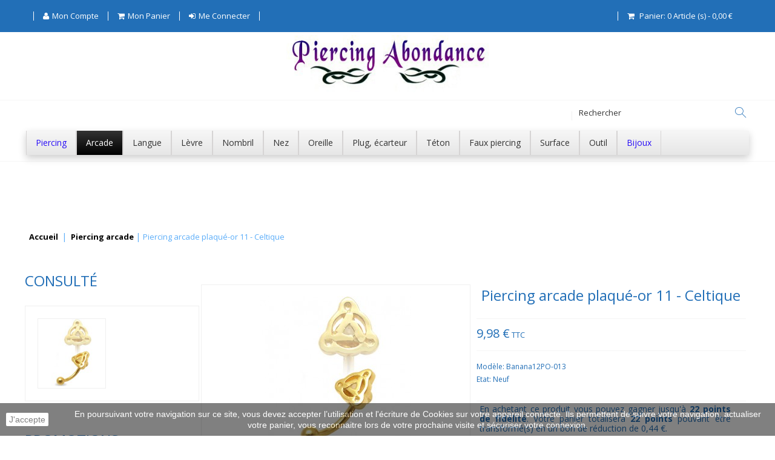

--- FILE ---
content_type: text/html; charset=utf-8
request_url: https://www.piercing-abondance.com/7359-piercing-arcade-plaque-or-11-celtique.html
body_size: 20494
content:
<!DOCTYPE HTML> <!--[if lt IE 7]><html class="no-js lt-ie9 lt-ie8 lt-ie7 " lang="fr"><![endif]--> <!--[if IE 7]><html class="no-js lt-ie9 lt-ie8 ie7" lang="fr"><![endif]--> <!--[if IE 8]><html class="no-js lt-ie9 ie8" lang="fr"><![endif]--> <!--[if gt IE 8]><html class="no-js ie9" lang="fr"><![endif]--><html lang="fr"><head><meta charset="utf-8" /><title>Piercing arcade plaqu&eacute;-or Celtique</title><meta name="description" content="Piercing pour arcade en acier chirurgical plaqué or avec boule de trois millimètres sur une des extrémités et un symbole celtique de l&#039;autre. La tige mesure 1,2 millimètre de diamètre et huit millimètres de longueur. Couleur or." /><meta name="keywords" content="arcade, celtique, piercing, boule, chirurgical, acier, tige, symbole" /><meta name="generator" content="PrestaShop" /><meta name="robots" content="index,follow" /><meta name="viewport" content="width=device-width" /><meta name="apple-mobile-web-app-capable" content="yes" /><link rel="canonical" href="https://www.piercing-abondance.com/7359-piercing-arcade-plaque-or-11-celtique.html" /><link rel="icon" type="image/vnd.microsoft.icon" href="/img/favicon.ico?1736439176" /><link rel="shortcut icon" type="image/x-icon" href="/img/favicon.ico?1736439176" /><link href="https://fonts.googleapis.com/css?family=Open+Sans:300italic,700,300,600,800,400&subset=latin,cyrillic-ext,greek-ext,greek,vietnamese,latin-ext,cyrillic" rel="preload" as="style" onload="this.rel='stylesheet'"> <noscript><link rel="stylesheet" href="https://fonts.googleapis.com/css?family=Open+Sans:300italic,700,300,600,800,400&subset=latin,cyrillic-ext,greek-ext,greek,vietnamese,latin-ext,cyrillic"></noscript><link rel="stylesheet" href="https://www.piercing-abondance.com/themes/diamond/cache/v_2289_5177b91d9c2ec32c1941b5347be1b95e_all.css" type="text/css" media="all" /><link rel="stylesheet" href="https://www.piercing-abondance.com/themes/diamond/cache/v_2289_b7eb9a8088e2c43da3caab74c599ce33_print.css" type="text/css" media="print" /> <meta property="og:title" content="" /><meta property="og:type" content="product" /><meta property="og:site_name" content="" /><meta property="og:description" content="" /><meta property="og:email" content="" /><meta property="og:phone_number" content="" /><meta property="og:street-address" content="" /><meta property="og:locality" content="" /><meta property="og:country-name" content="" /><meta property="og:postal-code" content="" /><meta property="og:image" content="https://www.piercing-abondance.com/22353-large_default/piercing-arcade-plaque-or-11-celtique.jpg" /><!--[if lt IE 8]> 
<script type="text/javascript" src="https://www.piercing-abondance.com/modules/pm_advancedtopmenu/js/pm_advancedtopmenuiefix.js"></script> <![endif]-->   <!--[if IE 8]> 
<script src="https://oss.maxcdn.com/libs/html5shiv/3.7.0/html5shiv.js"></script> 
<script src="https://oss.maxcdn.com/libs/respond.js/1.3.0/respond.min.js"></script> <![endif]--></head><body id="product" class="product product-7359 product-piercing-arcade-plaque-or-11-celtique category-3 category-piercing-arcade hide-right-column lang_fr"><div id="page"> <input id="menu-checkbox" class="menu-checkbox not-styling" type="checkbox"> <header id="header" class="clearfix"><div><div><div><div class="amazzingblog blocks displayHome"></div></div></div></div><div id="topMain" class="nav"><div class="container"> <nav class="clearfix"><div id="dyn3" class="dynhook pc_displayNav_28" data-module="28" data-hook="displayNav" data-hooktype="m" data-hookargs=""><div class="loadingempty"></div><div class="header_user_info desktop-view"> <label class="drop_links" for="state-user-1"> <i class="icon-user"></i> <i class="drop-icon icon-caret-down"></i> </label> <input id="state-user-1" type="checkbox" class="not-styling"/><ul class="drop_content_user"><li class="user-info__item item-account"> <a class="icon-user account" href="https://www.piercing-abondance.com/mon-compte" title="Voir mon compte" rel="nofollow"><span>Mon compte</span> </a></li><li class="user-info__item"> <a href="https://www.piercing-abondance.com/commande-rapide" title="Voir mon panier" rel="nofollow" class="shop_cart_user icon-shopping-cart"><span>Mon panier</span> </a></li><li class="user-info__item log"> <a class="login log icon-sign-in" href="https://www.piercing-abondance.com/mon-compte" rel="nofollow" title="Me connecter"><span>Me connecter</span> </a></li></ul></div></div><div class="wrap_cart js-wrap_cart"><div class="shopping_cart"> <a class="icon-shopping-cart" href="https://www.piercing-abondance.com/commande-rapide" title="Voir mon panier" rel="nofollow"> <span class="title-cart">Panier:</span> <span class="ajax_cart_quantity unvisible">0</span> <span class="ajax_cart_product_txt">Article (s)</span> <span class="defis">-</span> <span class="ajax_cart_total unvisible"> 0 </span> <span class="ajax_cart_no_product">(vide)</span> </a><div class="mobile-btn"> <span class="title-cart">Panier:</span> <span class="ajax_cart_total unvisible"> 0 </span></div><div class="cart_block block exclusive"> <span class="cart-close icon-close-o"></span><div class="block_content"><div class="cart_block_list"><p class="cart_block_no_products"> Aucun produit</p><div class="cart-prices clearfix"><div class="cart-prices-line first-line"> <span class="price cart_block_shipping_cost ajax_cart_shipping_cost unvisible"> À définir </span> <span class="title_total unvisible"> Livraison </span></div><div class="cart-prices-line last-line"> <span class="price cart_block_total ajax_block_cart_total">0,00 €</span> <span class="title_total">Total</span></div></div><p class="cart-buttons"> <a class="view-cart btn btn-default button button-small" href="https://www.piercing-abondance.com/commande-rapide" title="Voir le panier" rel="nofollow"> Voir le panier </a> <a class="checkout btn btn-default button button-small" href="https://www.piercing-abondance.com/commande-rapide" title="Commander" rel="nofollow"> Commander </a></p></div></div></div></div></div> <label class="js-menu-btn round" for="menu-checkbox"> <span class="menu-btn"></span> </label> </nav></div></div><div id="header_logo" class="col-xs-12"> <a href="https://www.piercing-abondance.com/" title="Piercing-Abondance"> <img class="logo img-responsive" src="https://www.piercing-abondance.com/img/piercing-abondance-logo-1571255956.jpg" alt="Piercing-Abondance"/> </a></div><div class="main_panel col-xs-12 no-padding-lr"><div class="container"><div class="row"><div class="mobile-wrapper-menu"><div class="mobile-inner-menu"><div class="inner-menu-cell"><div class="box-relative"><div class="js-box-table box-table"><p class="mobile-title">Piercings</p></div><div class="wrap_cart js-wrap_cart"><div class="shopping_cart"> <a class="icon-shopping-cart" href="https://www.piercing-abondance.com/commande-rapide" title="Voir mon panier" rel="nofollow"> <span class="title-cart">Panier:</span> <span class="ajax_cart_quantity unvisible">0</span> <span class="ajax_cart_product_txt">Article (s)</span> <span class="defis">-</span> <span class="ajax_cart_total unvisible"> 0 </span> <span class="ajax_cart_no_product">(vide)</span> </a><div class="mobile-btn"> <span class="title-cart">Panier:</span> <span class="ajax_cart_total unvisible"> 0 </span></div><div class="cart_block block exclusive"> <span class="cart-close icon-close-o"></span><div class="block_content"><div class="cart_block_list"><p class="cart_block_no_products"> Aucun produit</p><div class="cart-prices clearfix"><div class="cart-prices-line first-line"> <span class="price cart_block_shipping_cost ajax_cart_shipping_cost unvisible"> À définir </span> <span class="title_total unvisible"> Livraison </span></div><div class="cart-prices-line last-line"> <span class="price cart_block_total ajax_block_cart_total">0,00 €</span> <span class="title_total">Total</span></div></div><p class="cart-buttons"> <a class="view-cart btn btn-default button button-small" href="https://www.piercing-abondance.com/commande-rapide" title="Voir le panier" rel="nofollow"> Voir le panier </a> <a class="checkout btn btn-default button button-small" href="https://www.piercing-abondance.com/commande-rapide" title="Commander" rel="nofollow"> Commander </a></p></div></div></div></div></div><div id="layer_cart"><div class="clearfix"><div class="layer_cart_product col-xs-12 col-md-6"> <span class="cross icon-close-o" title="Fermer la fenêtre"></span><p style="font-size: 20px; margin-top: 15px; margin-bottom: 15px;"> Produit ajouté au panier avec succès</p><div class="product-image-container layer_cart_img"></div><div class="layer_cart_product_info"> <span id="layer_cart_product_title" class="product-name"></span> <span id="layer_cart_product_attributes"></span><div> <strong class="dark">Quantité</strong> <span id="layer_cart_product_quantity"></span></div><div> <strong class="dark">Total</strong> <span id="layer_cart_product_price"></span></div></div></div><div class="layer_cart_cart col-xs-12 col-md-6"><p style="font-size: 20px; margin-top: 15px; margin-bottom: 15px;"> <span class="ajax_cart_product_txt_s unvisible"> Il y a <span class="ajax_cart_quantity">0</span> produits dans votre panier. </span> <span class="ajax_cart_product_txt "> Il y a 1 produit dans votre panier. </span></p><div class="layer_cart_row"> <strong class="dark"> Total produits </strong> <span class="ajax_block_products_total"> </span></div><div class="layer_cart_row"> <strong class="dark unvisible"> Frais de port&nbsp; </strong> <span class="ajax_cart_shipping_cost unvisible"> À définir </span></div><div class="layer_cart_row"> <strong class="dark"> Total </strong> <span class="ajax_block_cart_total"> </span></div><div class="button-container"> <span class="continue btn btn-default button exclusive-medium" title="Continuer mes achats"> <span> Continuer mes achats </span> </span> <a class="btn btn-default button button-medium" href="https://www.piercing-abondance.com/commande-rapide" title="Commander" rel="nofollow"> <span> Commander </span> </a></div></div></div><div class="crossseling"></div></div><div class="layer_cart_overlay"></div><div id="dyn0" class="dynhook pc_displayTop_28" data-module="28" data-hook="displayTop" data-hooktype="m" data-hookargs="altern=1^"><div class="loadingempty"></div><div class="header_user_info mobile-view"> <label class="drop_links" for="state-user-2"> <i class="icon-user"></i> <i class="drop-icon icon-caret-down"></i> </label> <input id="state-user-2" type="checkbox" class="not-styling"/><ul class="drop_content_user"><li class="user-info__item item-account"> <a class="icon-user account" href="https://www.piercing-abondance.com/mon-compte" title="Voir mon compte" rel="nofollow"><span>Mon compte</span> </a></li><li class="user-info__item"> <a href="https://www.piercing-abondance.com/commande-rapide" title="Voir mon panier" rel="nofollow" class="shop_cart_user icon-shopping-cart"><span>Mon panier</span> </a></li><li class="user-info__item log"> <a class="login log icon-sign-in" href="https://www.piercing-abondance.com/mon-compte" rel="nofollow" title="Me connecter"><span>Me connecter</span> </a></li></ul></div></div><div id="search_block_top" class="clearfix col-md-3 col-sm-2 col-xs-12"><form id="searchbox" method="get" action="https://www.piercing-abondance.com/recherche" > <input type="hidden" name="controller" value="search" /> <input type="hidden" name="orderby" value="position" /> <input type="hidden" name="orderway" value="desc" /> <button type="submit" name="submit_search" class="button-search icon-search"> </button> <input class="search_query" type="text" id="search_query_top" name="search_query" placeholder="Rechercher"/></form></div><div id="_desktop_top_menu" class="adtm_menu_container "><div id="adtm_menu" data-open-method="1"><div id="adtm_menu_inner" class="clearfix advtm_open_on_hover"><ul id="menu"><li class="li-niveau1 advtm_menu_toggle"> <a class="a-niveau1 adtm_toggle_menu_button"><span class="advtm_menu_span adtm_toggle_menu_button_text">Menu</span></a></li><li class="li-niveau1 advtm_menu_15 sub"> <a href="https://www.piercing-abondance.com/56-piercing" title="Piercing" class=" a-niveau1" data-type="category" data-id="56"><span class="advtm_menu_span advtm_menu_span_15">Piercing</span><!--[if gte IE 7]><!--></a> <!--<![endif]--><!--[if lte IE 6]><table><tr><td><![endif]--><div class="adtm_sub"><table class="columnWrapTable"><tr><td class="adtm_column_wrap_td advtm_column_wrap_td_24"><div class="adtm_column_wrap advtm_column_wrap_24"><div class="adtm_column_wrap_sizer">&nbsp;</div><div class="adtm_column adtm_column_103"> <span class="column_wrap_title"> <a href="#" title="Type :" class="adtm_unclickable" data-type="category" data-id="56">Type :</a> </span><ul class="adtm_elements adtm_elements_103"><li class=""> <a href="https://www.piercing-abondance.com/94-piercing-anneau" title="Piercing anneau" class="" data-type="category" data-id="94">Piercing anneau</a></li><li class=""> <a href="https://www.piercing-abondance.com/100-piercing-banane" title="Piercing banane" class="" data-type="category" data-id="100">Piercing banane</a></li><li class=""> <a href="https://www.piercing-abondance.com/109-piercing-barbell" title="Piercing barbell" class="" data-type="category" data-id="109">Piercing barbell</a></li><li class=""> <a href="https://www.piercing-abondance.com/102-piercing-circulaire" title="Piercing circulaire" class="" data-type="category" data-id="102">Piercing circulaire</a></li><li class=""> <a href="https://www.piercing-abondance.com/168-piercing-industriel" title="Piercing industriel" class="" data-type="category" data-id="168">Piercing industriel</a></li><li class=""> <a href="https://www.piercing-abondance.com/103-piercing-micro-barbell" title="Piercing micro-barbell" class="" data-type="category" data-id="103">Piercing micro-barbell</a></li><li class=""> <a href="https://www.piercing-abondance.com/101-piercing-labret" title="Piercing labret" class="" data-type="category" data-id="101">Piercing labret</a></li><li class=""> <a href="https://www.piercing-abondance.com/92-piercing-spirale" title="Piercing spirale" class="" data-type="category" data-id="92">Piercing spirale</a></li></ul></div></div></td><td class="adtm_column_wrap_td advtm_column_wrap_td_25"><div class="adtm_column_wrap advtm_column_wrap_25"><div class="adtm_column_wrap_sizer">&nbsp;</div><div class="adtm_column adtm_column_104"> <span class="column_wrap_title"> <a href="#" title="Corps :" class="adtm_unclickable" >Corps :</a> </span><ul class="adtm_elements adtm_elements_104"><li class=""> <a href="https://www.piercing-abondance.com/3-piercing-arcade" title="Piercing arcade" class=" advtm_menu_actif advtm_menu_actif_6972c06248ba3" data-type="category" data-id="3">Piercing arcade</a></li><li class=""> <a href="https://www.piercing-abondance.com/4-piercing-langue" title="Piercing langue" class="" data-type="category" data-id="4">Piercing langue</a></li><li class=""> <a href="https://www.piercing-abondance.com/5-piercing-levre" title="Piercing l&egrave;vre" class="" data-type="category" data-id="5">Piercing l&egrave;vre</a></li><li class=""> <a href="https://www.piercing-abondance.com/192-piercing-nez-narine" title="Piercing narine" class="" data-type="category" data-id="192">Piercing narine</a></li><li class=""> <a href="https://www.piercing-abondance.com/6-piercing-nombril" title="Piercing nombril" class="" data-type="category" data-id="6">Piercing nombril</a></li><li class=""> <a href="https://www.piercing-abondance.com/8-piercing-oreille" title="Piercing oreille" class="" data-type="category" data-id="8">Piercing oreille</a></li><li class=""> <a href="https://www.piercing-abondance.com/9-piercing-teton" title="Piercing t&eacute;ton" class="" data-type="category" data-id="9">Piercing t&eacute;ton</a></li><li class=""> <a href="https://www.piercing-abondance.com/10-piercing-plug-ecarteur" title="Piercing plug, &eacute;carteur" class="" data-type="category" data-id="10">Piercing plug, &eacute;carteur</a></li><li class=""> <a href="https://www.piercing-abondance.com/22-piercing-septum" title="Piercing septum" class="" data-type="category" data-id="22">Piercing septum</a></li><li class=""> <a href="https://www.piercing-abondance.com/107-piercing-surface" title="Piercing surface" class="" data-type="category" data-id="107">Piercing surface</a></li></ul></div></div></td><td class="adtm_column_wrap_td advtm_column_wrap_td_26"><div class="adtm_column_wrap advtm_column_wrap_26"><div class="adtm_column_wrap_sizer">&nbsp;</div><div class="adtm_column adtm_column_105"> <span class="column_wrap_title"> <a href="#" title="Divers :" class="adtm_unclickable" data-type="category" data-id="56">Divers :</a> </span><ul class="adtm_elements adtm_elements_105"><li class=""> <a href="https://www.piercing-abondance.com/108-accesoires-pour-piercings" title="Accessoires pour piercings" class="" data-type="category" data-id="108">Accessoires pour piercings</a></li><li class=""> <a href="https://www.piercing-abondance.com/96-embouts-boules-pour-piercing" title="Embouts de piercings" class="" data-type="category" data-id="96">Embouts de piercings</a></li><li class=""> <a href="https://www.piercing-abondance.com/90-piercing-de-gros-diametre" title="Piercings gros diam&egrave;tres" class="" data-type="category" data-id="90">Piercings gros diam&egrave;tres</a></li><li class=""> <a href="https://www.piercing-abondance.com/97-lots-de-piercings" title="Lots de piercing" class="" data-type="category" data-id="97">Lots de piercing</a></li><li class=""> <a href="https://www.piercing-abondance.com/95-tiges-barres-pour-piercings" title="Tiges pour piercings" class="" data-type="category" data-id="95">Tiges pour piercings</a></li><li class=""> <a href="https://www.piercing-abondance.com/106-piercing-retainer-discret" title="Piercings retainers" class="" data-type="category" data-id="106">Piercings retainers</a></li></ul></div></div></td></tr></table></div> <!--[if lte IE 6]></td></tr></table></a><![endif]--></li><li class="li-niveau1 advtm_menu_2 sub menuHaveNoMobileSubMenu"> <a href="https://www.piercing-abondance.com/3-piercing-arcade" title="Arcade" class=" a-niveau1 advtm_menu_actif advtm_menu_actif_6972c0624a3b8" data-type="category" data-id="3"><span class="advtm_menu_span advtm_menu_span_2">Arcade</span><!--[if gte IE 7]><!--></a> <!--<![endif]--><!--[if lte IE 6]><table><tr><td><![endif]--><div class="adtm_sub"><table class="columnWrapTable"><tr><td class="adtm_column_wrap_td advtm_column_wrap_td_19 advtm_hide_mobile"><div class="adtm_column_wrap advtm_column_wrap_19"><div class="adtm_column_wrap_sizer">&nbsp;</div><div class="adtm_column adtm_column_81 advtm_hide_mobile"> <span class="column_wrap_title"> <a href="#" title="Style :" class="adtm_unclickable" data-type="category" data-id="3">Style :</a> </span><ul class="adtm_elements adtm_elements_81"><li class=""> <a href="https://www.piercing-abondance.com/73-piercing-arcade-boules" title="Arcade boule" class="" data-type="category" data-id="73">Arcade boule</a></li><li class=""> <a href="https://www.piercing-abondance.com/74-piercing-arcade-pointes" title="Arcade pointe" class="" data-type="category" data-id="74">Arcade pointe</a></li><li class=""> <a href="https://www.piercing-abondance.com/75-piercing-arcade-discret" title="Arcade discret" class="" data-type="category" data-id="75">Arcade discret</a></li><li class=""> <a href="https://www.piercing-abondance.com/76-piercing-arcade-strass" title="Arcade strass" class="" data-type="category" data-id="76">Arcade strass</a></li><li class=""> <a href="https://www.piercing-abondance.com/77-piercing-arcade-fantaisie" title="Arcade fantaisie" class="" data-type="category" data-id="77">Arcade fantaisie</a></li><li class=""> <a href="https://www.piercing-abondance.com/86-piercing-arcade-rasta" title="Arcade rasta" class="" data-type="category" data-id="86">Arcade rasta</a></li><li class=""> <a href="https://www.piercing-abondance.com/85-piercing-arcade-gothique" title="Arcade gothique" class="" data-type="category" data-id="85">Arcade gothique</a></li><li class=""> <a href="https://www.piercing-abondance.com/84-piercing-arcade-coeur" title="Arcade c&oelig;ur" class="" data-type="category" data-id="84">Arcade c&oelig;ur</a></li><li class=""> <a href="https://www.piercing-abondance.com/83-piercing-arcade-etoile" title="Arcade &eacute;toile" class="" data-type="category" data-id="83">Arcade &eacute;toile</a></li><li class=""> <a href="https://www.piercing-abondance.com/87-piercing-arcade-flexible" title="Arcade flexible" class="" data-type="category" data-id="87">Arcade flexible</a></li></ul></div></div></td><td class="adtm_column_wrap_td advtm_column_wrap_td_20 advtm_hide_mobile"><div class="adtm_column_wrap advtm_column_wrap_20"><div class="adtm_column_wrap_sizer">&nbsp;</div><div class="adtm_column adtm_column_82 advtm_hide_mobile"> <span class="column_wrap_title"> <a href="#" title="Type :" class="adtm_unclickable" data-type="category" data-id="3">Type :</a> </span><ul class="adtm_elements adtm_elements_82"><li class=""> <a href="https://www.piercing-abondance.com/62-piercing-arcade-bananes" title="Arcade banane" class="" data-type="category" data-id="62">Arcade banane</a></li><li class=""> <a href="https://www.piercing-abondance.com/63-piercing-arcade-barbells" title="Arcade barbell" class="" data-type="category" data-id="63">Arcade barbell</a></li><li class=""> <a href="https://www.piercing-abondance.com/65-piercing-arcade-horizontal" title="Arcade horizontal" class="" data-type="category" data-id="65">Arcade horizontal</a></li><li class=""> <a href="https://www.piercing-abondance.com/79-lot-piercings-arcade" title="Lot piercing arcade" class="" data-type="category" data-id="79">Lot piercing arcade</a></li><li class=""> <a href="https://www.piercing-abondance.com/81-tige-piercing-arcade" title="Tige piercing arcade" class="" data-type="category" data-id="81">Tige piercing arcade</a></li><li class=""> <a href="https://www.piercing-abondance.com/82-embout-piercing-arcade" title="Embout piercing arcade" class="" data-type="category" data-id="82">Embout piercing arcade</a></li></ul></div></div></td><td class="adtm_column_wrap_td advtm_column_wrap_td_21 advtm_hide_mobile"><div class="adtm_column_wrap advtm_column_wrap_21"><div class="adtm_column_wrap_sizer">&nbsp;</div><div class="adtm_column adtm_column_83 advtm_hide_mobile"> <span class="column_wrap_title"> <a href="#" title="Mati&egrave;re :" class="adtm_unclickable" data-type="category" data-id="3">Mati&egrave;re :</a> </span><ul class="adtm_elements adtm_elements_83"><li class=""> <a href="https://www.piercing-abondance.com/67-piercing-arcade-acier" title="Arcade acier" class="" data-type="category" data-id="67">Arcade acier</a></li><li class=""> <a href="https://www.piercing-abondance.com/68-piercing-arcade-plaque-or" title="Arcade plaqu&eacute;-or" class="" data-type="category" data-id="68">Arcade plaqu&eacute;-or</a></li><li class=""> <a href="https://www.piercing-abondance.com/69-piercing-arcade-plaque-titane" title="Arcade PVD" class="" data-type="category" data-id="69">Arcade PVD</a></li><li class=""> <a href="https://www.piercing-abondance.com/70-piercing-arcade-titane" title="Arcade titane" class="" data-type="category" data-id="70">Arcade titane</a></li><li class=""> <a href="https://www.piercing-abondance.com/71-piercing-arcade-or" title="Arcade en or" class="" data-type="category" data-id="71">Arcade en or</a></li><li class=""> <a href="https://www.piercing-abondance.com/72-piercing-arcade-acrylique" title="Arcade acrylique" class="" data-type="category" data-id="72">Arcade acrylique</a></li><li class=""> <a href="https://www.piercing-abondance.com/88-piercing-arcade-argent" title="Arcade argent" class="" data-type="category" data-id="88">Arcade argent</a></li></ul></div></div></td></tr></table><p>&nbsp;</p><p style="text-align: center;"><span style="text-decoration: underline;"><strong><a href="/3-piercing-arcade">Voir tous les piercings pour arcade</a></strong></span></p><p>&nbsp;</p></div> <!--[if lte IE 6]></td></tr></table></a><![endif]--></li><li class="li-niveau1 advtm_menu_1 sub menuHaveNoMobileSubMenu"> <a href="https://www.piercing-abondance.com/4-piercing-langue" title="Langue" class=" a-niveau1" data-type="category" data-id="4"><span class="advtm_menu_span advtm_menu_span_1">Langue</span><!--[if gte IE 7]><!--></a> <!--<![endif]--><!--[if lte IE 6]><table><tr><td><![endif]--><div class="adtm_sub"><table class="columnWrapTable"><tr><td class="adtm_column_wrap_td advtm_column_wrap_td_2 advtm_hide_mobile"><div class="adtm_column_wrap advtm_column_wrap_2"><div class="adtm_column_wrap_sizer">&nbsp;</div><div class="adtm_column adtm_column_29 advtm_hide_mobile"> <span class="column_wrap_title"> <a href="#" title="Style :" class="adtm_unclickable" data-type="category" data-id="4">Style :</a> </span><ul class="adtm_elements adtm_elements_29"><li class=""> <a href="https://www.piercing-abondance.com/34-piercing-langue-coeur" title="Langue coeur" class="" data-type="category" data-id="34">Langue coeur</a></li><li class=""> <a href="https://www.piercing-abondance.com/37-piercing-langue-discret-retainer" title="Langue retainer" class="" data-type="category" data-id="37">Langue retainer</a></li><li class=""> <a href="https://www.piercing-abondance.com/35-piercing-langue-etoile" title="Langue &eacute;toile" class="" data-type="category" data-id="35">Langue &eacute;toile</a></li><li class=""> <a href="https://www.piercing-abondance.com/33-piercing-langue-fantaisie" title="Langue fantaisie" class="" data-type="category" data-id="33">Langue fantaisie</a></li><li class=""> <a href="https://www.piercing-abondance.com/38-piercing-langue-flexible" title="Langue flexible" class="" data-type="category" data-id="38">Langue flexible</a></li><li class=""> <a href="https://www.piercing-abondance.com/40-piercing-langue-fleur" title="Langue fleur" class="" data-type="category" data-id="40">Langue fleur</a></li><li class=""> <a href="https://www.piercing-abondance.com/29-piercing-langue-logo" title="Langue logo" class="" data-type="category" data-id="29">Langue logo</a></li><li class=""> <a href="https://www.piercing-abondance.com/36-piercing-langue-strass" title="Langue strass" class="" data-type="category" data-id="36">Langue strass</a></li><li class=""> <a href="https://www.piercing-abondance.com/27-piercing-langue-vibrant" title="Langue vibrant" class="" data-type="category" data-id="27">Langue vibrant</a></li></ul></div></div></td><td class="adtm_column_wrap_td advtm_column_wrap_td_3 advtm_hide_mobile"><div class="adtm_column_wrap advtm_column_wrap_3"><div class="adtm_column_wrap_sizer">&nbsp;</div><div class="adtm_column adtm_column_30 advtm_hide_mobile"> <span class="column_wrap_title"> <a href="#" title="Mati&egrave;re :" class="adtm_unclickable" data-type="category" data-id="4">Mati&egrave;re :</a> </span><ul class="adtm_elements adtm_elements_30"><li class=""> <a href="https://www.piercing-abondance.com/42-piercing-langue-acier" title="Langue acier" class="" data-type="category" data-id="42">Langue acier</a></li><li class=""> <a href="https://www.piercing-abondance.com/43-piercing-langue-acrylique" title="Langue acrylique" class="" data-type="category" data-id="43">Langue acrylique</a></li><li class=""> <a href="https://www.piercing-abondance.com/46-piercing-langue-plaque-or" title="Langue plaqu&eacute;-or" class="" data-type="category" data-id="46">Langue plaqu&eacute;-or</a></li><li class=""> <a href="https://www.piercing-abondance.com/45-piercing-langue-plaque-titane" title="langue plaqu&eacute;-titane" class="" data-type="category" data-id="45">langue plaqu&eacute;-titane</a></li><li class=""> <a href="https://www.piercing-abondance.com/41-piercing-langue-or" title="Langue en or" class="" data-type="category" data-id="41">Langue en or</a></li><li class=""> <a href="https://www.piercing-abondance.com/30-piercing-langue-titane" title="Langue titane" class="" data-type="category" data-id="30">Langue titane</a></li><li class=""> <a href="https://www.piercing-abondance.com/44-piercing-langue-silicone" title="Langue silicone" class="" data-type="category" data-id="44">Langue silicone</a></li></ul></div></div></td><td class="adtm_column_wrap_td advtm_column_wrap_td_4 advtm_hide_mobile"><div class="adtm_column_wrap advtm_column_wrap_4"><div class="adtm_column_wrap_sizer">&nbsp;</div><div class="adtm_column adtm_column_27 advtm_hide_mobile"> <span class="column_wrap_title"> <a href="#" title="Divers :" class="adtm_unclickable" data-type="category" data-id="4">Divers :</a> </span><ul class="adtm_elements adtm_elements_27"><li class=""> <a href="https://www.piercing-abondance.com/248-piercing-langue-snake-eyes" title="Langue snake-eyes" class="" data-type="category" data-id="248">Langue snake-eyes</a></li><li class=""> <a href="https://www.piercing-abondance.com/58-embouts-pour-piercing-langue" title="Embout piercing langue" class="" data-type="category" data-id="58">Embout piercing langue</a></li><li class=""> <a href="https://www.piercing-abondance.com/60-lots-de-piercing-langue" title="Lot piercing langue" class="" data-type="category" data-id="60">Lot piercing langue</a></li><li class=""> <a href="https://www.piercing-abondance.com/59-tiges-barres-pour-piercing-langue" title="Tige piercing langue" class="" data-type="category" data-id="59">Tige piercing langue</a></li></ul></div></div></td></tr></table><p>&nbsp;</p><p style="text-align: center;"><span style="text-decoration: underline;"><strong><a href="/4-piercing-langue">Voir tous les piercings pour langue</a></strong></span></p><p>&nbsp;</p></div> <!--[if lte IE 6]></td></tr></table></a><![endif]--></li><li class="li-niveau1 advtm_menu_3 sub menuHaveNoMobileSubMenu"> <a href="https://www.piercing-abondance.com/5-piercing-levre" title="L&egrave;vre" class=" a-niveau1" data-type="category" data-id="5"><span class="advtm_menu_span advtm_menu_span_3">L&egrave;vre</span><!--[if gte IE 7]><!--></a> <!--<![endif]--><!--[if lte IE 6]><table><tr><td><![endif]--><div class="adtm_sub"><table class="columnWrapTable"><tr><td class="adtm_column_wrap_td advtm_column_wrap_td_33 advtm_hide_mobile"><div class="adtm_column_wrap advtm_column_wrap_33"><div class="adtm_column_wrap_sizer">&nbsp;</div><div class="adtm_column adtm_column_111 advtm_hide_mobile"> <span class="column_wrap_title"> <a href="#" title="Mati&egrave;re :" class="adtm_unclickable" data-type="category" data-id="5">Mati&egrave;re :</a> </span><ul class="adtm_elements adtm_elements_111"><li class=""> <a href="https://www.piercing-abondance.com/120-piercing-levre-acier-chirurgical" title="L&egrave;vre acier" class="" data-type="category" data-id="120">L&egrave;vre acier</a></li><li class=""> <a href="https://www.piercing-abondance.com/136-piercing-levre-plaque-titane" title="L&egrave;vre plaqu&eacute; titane" class="" data-type="category" data-id="136">L&egrave;vre plaqu&eacute; titane</a></li><li class=""> <a href="https://www.piercing-abondance.com/135-piercing-levre-plaque-or" title="L&egrave;vre plaqu&eacute; or" class="" data-type="category" data-id="135">L&egrave;vre plaqu&eacute; or</a></li><li class=""> <a href="https://www.piercing-abondance.com/121-piercing-levre-acrylique" title="L&egrave;vre acrylique" class="" data-type="category" data-id="121">L&egrave;vre acrylique</a></li><li class=""> <a href="https://www.piercing-abondance.com/122-piercing-levre-titane" title="L&egrave;vre titane" class="" data-type="category" data-id="122">L&egrave;vre titane</a></li><li class=""> <a href="https://www.piercing-abondance.com/123-piercing-levre-teflon" title="L&egrave;vre t&eacute;flon" class="" data-type="category" data-id="123">L&egrave;vre t&eacute;flon</a></li><li class=""> <a href="https://www.piercing-abondance.com/124-piercing-levre-or" title="L&egrave;vre en or" class="" data-type="category" data-id="124">L&egrave;vre en or</a></li></ul></div></div></td><td class="adtm_column_wrap_td advtm_column_wrap_td_32 advtm_hide_mobile"><div class="adtm_column_wrap advtm_column_wrap_32"><div class="adtm_column_wrap_sizer">&nbsp;</div><div class="adtm_column adtm_column_110 advtm_hide_mobile"> <span class="column_wrap_title"> <a href="#" title="Types :" class="adtm_unclickable" data-type="category" data-id="5">Types :</a> </span><ul class="adtm_elements adtm_elements_110"><li class=""> <a href="https://www.piercing-abondance.com/119-piercing-levre-labret-16mm" title="Piercing labret 1,6mm" class="" data-type="category" data-id="119">Piercing labret 1,6mm</a></li><li class=""> <a href="https://www.piercing-abondance.com/118-piercing-levre-labret-12mm" title="Piercing labret 1,2mm" class="" data-type="category" data-id="118">Piercing labret 1,2mm</a></li><li class=""> <a href="https://www.piercing-abondance.com/137-piercing-levre-talon" title="Piercing talon" class="" data-type="category" data-id="137">Piercing talon</a></li></ul></div></div></td><td class="adtm_column_wrap_td advtm_column_wrap_td_34 advtm_hide_mobile"><div class="adtm_column_wrap advtm_column_wrap_34"><div class="adtm_column_wrap_sizer">&nbsp;</div><div class="adtm_column adtm_column_112 advtm_hide_mobile"> <span class="column_wrap_title"> <a href="#" title="Divers :" class="adtm_unclickable" data-type="category" data-id="5">Divers :</a> </span><ul class="adtm_elements adtm_elements_112"><li class=""> <a href="https://www.piercing-abondance.com/134-embouts-boules-pour-piercing-levre" title="Embout piercing l&egrave;vre" class="" data-type="category" data-id="134">Embout piercing l&egrave;vre</a></li><li class=""> <a href="https://www.piercing-abondance.com/133-piercing-levre-retainer-discret" title="Piercing l&egrave;vre discret" class="" data-type="category" data-id="133">Piercing l&egrave;vre discret</a></li><li class=""> <a href="https://www.piercing-abondance.com/130-tiges-barres-pour-piercing-levre" title="Tige piercing l&egrave;vre" class="" data-type="category" data-id="130">Tige piercing l&egrave;vre</a></li><li class=""> <a href="https://www.piercing-abondance.com/131-lots-de-piercing-levre" title="Lot piercing l&egrave;vre" class="" data-type="category" data-id="131">Lot piercing l&egrave;vre</a></li></ul></div></div></td></tr></table><p>&nbsp;</p><p style="text-align: center;"><span style="text-decoration: underline;"><strong><a href="/5-piercing-levre">Voir tous les piercings pour lèvre</a></strong></span></p><p>&nbsp;</p></div> <!--[if lte IE 6]></td></tr></table></a><![endif]--></li><li class="li-niveau1 advtm_menu_9 sub menuHaveNoMobileSubMenu"> <a href="https://www.piercing-abondance.com/6-piercing-nombril" title="Nombril" class=" a-niveau1" data-type="category" data-id="6"><span class="advtm_menu_span advtm_menu_span_9">Nombril</span><!--[if gte IE 7]><!--></a> <!--<![endif]--><!--[if lte IE 6]><table><tr><td><![endif]--><div class="adtm_sub"><table class="columnWrapTable"><tr><td class="adtm_column_wrap_td advtm_column_wrap_td_58 advtm_hide_mobile"><div class="adtm_column_wrap advtm_column_wrap_58"><div class="adtm_column_wrap_sizer">&nbsp;</div><div class="adtm_column adtm_column_140 advtm_hide_mobile"> <span class="column_wrap_title"> <a href="#" title="Par motif :" class="adtm_unclickable" data-type="category" data-id="6">Par motif :</a> </span><ul class="adtm_elements adtm_elements_140"><li class=""> <a href="https://www.piercing-abondance.com/206-piercing-nombril-ancre-marine" title="Nombril ancre" class="" data-type="category" data-id="206">Nombril ancre</a></li><li class=""> <a href="https://www.piercing-abondance.com/207-piercing-nombril-ange-fee" title="Nombril ange, f&eacute;e" class="" data-type="category" data-id="207">Nombril ange, f&eacute;e</a></li><li class=""> <a href="https://www.piercing-abondance.com/205-piercing-nombril-animal" title="Nombril animal" class="" data-type="category" data-id="205">Nombril animal</a></li><li class=""> <a href="https://www.piercing-abondance.com/208-piercing-nombril-attrape-reve" title="Nombril attrape-r&ecirc;ve" class="" data-type="category" data-id="208">Nombril attrape-r&ecirc;ve</a></li><li class=""> <a href="https://www.piercing-abondance.com/209-piercing-nombril-cannabis-rasta" title="Nombril cannabis, rasta" class="" data-type="category" data-id="209">Nombril cannabis, rasta</a></li><li class=""> <a href="https://www.piercing-abondance.com/203-piercing-nombril-coeur" title="Nombril coeur" class="" data-type="category" data-id="203">Nombril coeur</a></li><li class=""> <a href="https://www.piercing-abondance.com/210-piercing-nombril-cristal" title="Nombril cristal" class="" data-type="category" data-id="210">Nombril cristal</a></li><li class=""> <a href="https://www.piercing-abondance.com/211-piercing-nombril-croix" title="Nombril croix" class="" data-type="category" data-id="211">Nombril croix</a></li><li class=""> <a href="https://www.piercing-abondance.com/202-piercing-nombril-etoile" title="Nombril &eacute;toile" class="" data-type="category" data-id="202">Nombril &eacute;toile</a></li><li class=""> <a href="https://www.piercing-abondance.com/204-piercing-nombril-fleur" title="Nombril fleur" class="" data-type="category" data-id="204">Nombril fleur</a></li><li class=""> <a href="https://www.piercing-abondance.com/213-piercing-nombril-gothique" title="Nombril gothique" class="" data-type="category" data-id="213">Nombril gothique</a></li><li class=""> <a href="https://www.piercing-abondance.com/212-piercing-nombril-lgbt" title="Nombril gay-pride" class="" data-type="category" data-id="212">Nombril gay-pride</a></li><li class=""> <a href="https://www.piercing-abondance.com/216-piercing-nombril-kamasutra-menotte" title="Nombril kamasutra, sexy" class="" data-type="category" data-id="216">Nombril kamasutra, sexy</a></li><li class=""> <a href="https://www.piercing-abondance.com/217-piercing-nombril-lettre-zodiaque" title="Nombril lettre, zodiaque" class="" data-type="category" data-id="217">Nombril lettre, zodiaque</a></li><li class=""> <a href="https://www.piercing-abondance.com/220-piercing-nombril-musique-vacance" title="Musique, vacance" class="" data-type="category" data-id="220">Musique, vacance</a></li><li class=""> <a href="https://www.piercing-abondance.com/222-piercing-nombril-noeud-papillon" title="Nombril noeud papillon" class="" data-type="category" data-id="222">Nombril noeud papillon</a></li><li class=""> <a href="https://www.piercing-abondance.com/224-piercing-nombril-playboy" title="Nombril playboy" class="" data-type="category" data-id="224">Nombril playboy</a></li><li class=""> <a href="https://www.piercing-abondance.com/227-piercing-nombril-porte-bonheur" title="Nombril porte bonheur" class="" data-type="category" data-id="227">Nombril porte bonheur</a></li><li class=""> <a href="https://www.piercing-abondance.com/225-piercing-nombril-tribal" title="Nombril tribal" class="" data-type="category" data-id="225">Nombril tribal</a></li></ul></div></div></td><td class="adtm_column_wrap_td advtm_column_wrap_td_59 advtm_hide_mobile"><div class="adtm_column_wrap advtm_column_wrap_59"><div class="adtm_column_wrap_sizer">&nbsp;</div><div class="adtm_column adtm_column_141 advtm_hide_mobile"> <span class="column_wrap_title"> <a href="#" title="Par mati&egrave;re :" class="adtm_unclickable" data-type="category" data-id="6">Par mati&egrave;re :</a> </span><ul class="adtm_elements adtm_elements_141"><li class=""> <a href="https://www.piercing-abondance.com/231-piercing-nombril-acrylique" title="Nombril acrylique" class="" data-type="category" data-id="231">Nombril acrylique</a></li><li class=""> <a href="https://www.piercing-abondance.com/242-piercing-nombril-or-14-carats" title="Nombril en or" class="" data-type="category" data-id="242">Nombril en or</a></li><li class=""> <a href="https://www.piercing-abondance.com/226-piercing-nombril-pierre" title="Nombril pierre" class="" data-type="category" data-id="226">Nombril pierre</a></li><li class=""> <a href="https://www.piercing-abondance.com/230-piercing-nombril-plaque-titane" title="Nombril plaqu&eacute; titane" class="" data-type="category" data-id="230">Nombril plaqu&eacute; titane</a></li><li class=""> <a href="https://www.piercing-abondance.com/228-piercing-nombril-plaque-or" title="Nombril plaqu&eacute; or" class="" data-type="category" data-id="228">Nombril plaqu&eacute; or</a></li><li class=""> <a href="https://www.piercing-abondance.com/232-piercing-nombril-titane" title="Nombril titane" class="" data-type="category" data-id="232">Nombril titane</a></li></ul></div></div></td><td class="adtm_column_wrap_td advtm_column_wrap_td_60 advtm_hide_mobile"><div class="adtm_column_wrap advtm_column_wrap_60"><div class="adtm_column_wrap_sizer">&nbsp;</div><div class="adtm_column adtm_column_142 advtm_hide_mobile"> <span class="column_wrap_title"> <a href="#" title="Par type :" class="adtm_unclickable" data-type="category" data-id="6">Par type :</a> </span><ul class="adtm_elements adtm_elements_142"><li class=""> <a href="https://www.piercing-abondance.com/235-piercing-nombril-anneau" title="Anneau" class="" data-type="category" data-id="235">Anneau</a></li><li class=""> <a href="https://www.piercing-abondance.com/233-piercing-nombril-banane" title="Banane" class="" data-type="category" data-id="233">Banane</a></li><li class=""> <a href="https://www.piercing-abondance.com/237-chaine-de-taille-pour-piercing-nombril" title="Cha&icirc;ne de taille" class="" data-type="category" data-id="237">Cha&icirc;ne de taille</a></li><li class=""> <a href="https://www.piercing-abondance.com/214-piercing-nombril-grossesse" title="Grossesse" class="" data-type="category" data-id="214">Grossesse</a></li><li class=""> <a href="https://www.piercing-abondance.com/215-piercing-nombril-inverse" title="Invers&eacute;" class="" data-type="category" data-id="215">Invers&eacute;</a></li><li class=""> <a href="https://www.piercing-abondance.com/234-piercing-nombril-spirale" title="Spirale" class="" data-type="category" data-id="234">Spirale</a></li></ul></div></div></td></tr></table><p>&nbsp;</p><p style="text-align: center;"><span style="text-decoration: underline;"><strong><a href="/6-piercing-nombril">Voir tous les piercings pour nombril</a></strong></span></p><p>&nbsp;</p></div> <!--[if lte IE 6]></td></tr></table></a><![endif]--></li><li class="li-niveau1 advtm_menu_4 sub advtm_hide_mobile"> <a href="#" title="Nez" class="adtm_unclickable a-niveau1" data-type="category" data-id="7"><span class="advtm_menu_span advtm_menu_span_4">Nez</span><!--[if gte IE 7]><!--></a> <!--<![endif]--><!--[if lte IE 6]><table><tr><td><![endif]--><div class="adtm_sub"><table class="columnWrapTable"><tr><td class="adtm_column_wrap_td advtm_column_wrap_td_55"><div class="adtm_column_wrap advtm_column_wrap_55"><div class="adtm_column_wrap_sizer">&nbsp;</div><div class="adtm_column adtm_column_137"> <span class="column_wrap_title"> <a href="https://www.piercing-abondance.com/22-piercing-septum" title="Piercing septum :" class="" data-type="category" data-id="22">Piercing septum :</a> </span><ul class="adtm_elements adtm_elements_137"><li class=""> <a href="https://www.piercing-abondance.com/193-piercing-septum-anneaux" title="Septum anneau" class="" data-type="category" data-id="193">Septum anneau</a></li><li class=""> <a href="https://www.piercing-abondance.com/194-piercing-septum-circulaire" title="Septum circulaire" class="" data-type="category" data-id="194">Septum circulaire</a></li></ul></div><p style="text-align: left;">&nbsp;</p><p style="text-align: left; padding-left: 10px;"><span style="text-decoration: underline;"><strong><a href="/22-piercing-septum">Tous les septums</a></strong></span></p><p>&nbsp;</p></div></td><td class="adtm_column_wrap_td advtm_column_wrap_td_56"><div class="adtm_column_wrap advtm_column_wrap_56"><div class="adtm_column_wrap_sizer">&nbsp;</div><div class="adtm_column adtm_column_138"> <span class="column_wrap_title"> <a href="https://www.piercing-abondance.com/192-piercing-nez-narine" title="Piercing narine :" class="" data-type="category" data-id="192">Piercing narine :</a> </span><ul class="adtm_elements adtm_elements_138"><li class=""> <a href="https://www.piercing-abondance.com/198-piercing-nez-anneaux-narine" title="Anneau de nez" class="" data-type="category" data-id="198">Anneau de nez</a></li><li class=""> <a href="https://www.piercing-abondance.com/197-piercing-nez-courbe-narine" title="Nez courb&eacute;" class="" data-type="category" data-id="197">Nez courb&eacute;</a></li><li class=""> <a href="https://www.piercing-abondance.com/199-piercing-nez-droit-narine" title="Nez droit" class="" data-type="category" data-id="199">Nez droit</a></li><li class=""> <a href="https://www.piercing-abondance.com/196-piercing-nez-pliable-narine" title="Nez pliable" class="" data-type="category" data-id="196">Nez pliable</a></li><li class=""> <a href="https://www.piercing-abondance.com/200-packs-de-piercing-nez-narine" title="Packs pour nez" class="" data-type="category" data-id="200">Packs pour nez</a></li></ul></div><p>&nbsp;</p><p style="text-align: left; padding-left: 10px;"><span style="text-decoration: underline;"><strong><a href="/192-piercing-nez-narine">Tous les piercings de narine</a></strong></span></p><p>&nbsp;</p></div></td></tr></table></div> <!--[if lte IE 6]></td></tr></table></a><![endif]--></li><li class="li-niveau1 advtm_menu_47 sub advtm_hide_desktop"> <a href="https://www.piercing-abondance.com/7-piercing-nez" title="Nez" class=" a-niveau1" data-type="category" data-id="7"><span class="advtm_menu_span advtm_menu_span_47">Nez</span><!--[if gte IE 7]><!--></a> <!--<![endif]--><!--[if lte IE 6]><table><tr><td><![endif]--><div class="adtm_sub"><table class="columnWrapTable"><tr><td class="adtm_column_wrap_td advtm_column_wrap_td_67"><div class="adtm_column_wrap advtm_column_wrap_67"><div class="adtm_column_wrap_sizer">&nbsp;</div><div class="adtm_column adtm_column_148"> <span class="column_wrap_title"> <a href="#" title=" Types :" class="adtm_unclickable" data-type="category" data-id="7"> Types :</a> </span><ul class="adtm_elements adtm_elements_148"><li class=""> <a href="https://www.piercing-abondance.com/22-piercing-septum" title="Piercing septum" class="" data-type="category" data-id="22">Piercing septum</a></li><li class=""> <a href="https://www.piercing-abondance.com/192-piercing-nez-narine" title="Piercing nez, narine" class="" data-type="category" data-id="192">Piercing nez, narine</a></li></ul></div></div></td></tr></table></div> <!--[if lte IE 6]></td></tr></table></a><![endif]--></li><li class="li-niveau1 advtm_menu_5 sub"> <a href="https://www.piercing-abondance.com/8-piercing-oreille" title="Oreille" class=" a-niveau1" data-type="category" data-id="8"><span class="advtm_menu_span advtm_menu_span_5">Oreille</span><!--[if gte IE 7]><!--></a> <!--<![endif]--><!--[if lte IE 6]><table><tr><td><![endif]--><div class="adtm_sub"><table class="columnWrapTable"><tr><td class="adtm_column_wrap_td advtm_column_wrap_td_47 advtm_hide_mobile"><div class="adtm_column_wrap advtm_column_wrap_47"><div class="adtm_column_wrap_sizer">&nbsp;</div><div class="adtm_column adtm_column_126 advtm_hide_mobile"> <span class="column_wrap_title"> <a href="https://www.piercing-abondance.com/166-piercing-helix" title="Piercing h&eacute;lix :" class="" data-type="category" data-id="166">Piercing h&eacute;lix :</a> </span><ul class="adtm_elements adtm_elements_126"><li class=""> <a href="https://www.piercing-abondance.com/173-piercing-helix-anneau" title="H&eacute;lix anneau" class="" data-type="category" data-id="173">H&eacute;lix anneau</a></li><li class=""> <a href="https://www.piercing-abondance.com/170-piercing-helix-barbell" title="H&eacute;lix barbell" class="" data-type="category" data-id="170">H&eacute;lix barbell</a></li><li class=""> <a href="https://www.piercing-abondance.com/184-piercing-helix-bouclier" title="H&eacute;lix bouclier" class="" data-type="category" data-id="184">H&eacute;lix bouclier</a></li><li class=""> <a href="https://www.piercing-abondance.com/185-chaine-avec-piercing-helix" title="H&eacute;lix chaine" class="" data-type="category" data-id="185">H&eacute;lix chaine</a></li><li class=""> <a href="https://www.piercing-abondance.com/171-piercing-helix-circulaire" title="H&eacute;lix circulaire" class="" data-type="category" data-id="171">H&eacute;lix circulaire</a></li><li class=""> <a href="https://www.piercing-abondance.com/172-piercing-helix-labret" title="H&eacute;lix labret" class="" data-type="category" data-id="172">H&eacute;lix labret</a></li><li class=""> <a href="https://www.piercing-abondance.com/179-piercing-helix-spirale" title="H&eacute;lix spirale" class="" data-type="category" data-id="179">H&eacute;lix spirale</a></li></ul></div></div></td><td class="adtm_column_wrap_td advtm_column_wrap_td_68 advtm_hide_desktop"><div class="adtm_column_wrap advtm_column_wrap_68"><div class="adtm_column_wrap_sizer">&nbsp;</div><div class="adtm_column adtm_column_149 advtm_hide_desktop"> <span class="column_wrap_title"> <a href="https://www.piercing-abondance.com/8-piercing-oreille" title="Types : " class="" data-type="category" data-id="8">Types : </a> </span><ul class="adtm_elements adtm_elements_149"><li class=" advtm_hide_desktop"> <a href="https://www.piercing-abondance.com/166-piercing-helix" title="Piercing h&eacute;lix" class="" data-type="category" data-id="166">Piercing h&eacute;lix</a></li><li class=" advtm_hide_desktop"> <a href="https://www.piercing-abondance.com/167-piercing-tragus" title="Piercing tragus" class="" data-type="category" data-id="167">Piercing tragus</a></li><li class=" advtm_hide_desktop"> <a href="https://www.piercing-abondance.com/168-piercing-industriel" title="Piercing industriel" class="" data-type="category" data-id="168">Piercing industriel</a></li><li class=" advtm_hide_desktop"> <a href="https://www.piercing-abondance.com/185-chaine-avec-piercing-helix" title="Chaines d'oreilles" class="" >Chaines d'oreilles</a></li><li class=" advtm_hide_desktop"> <a href="https://www.piercing-abondance.com/16-boucle-d-oreille" title="Boucles d'oreilles" class="" >Boucles d'oreilles</a></li><li class=" advtm_hide_desktop"> <a href="https://www.piercing-abondance.com/191-ear-jacket" title="Ear Jacket" class="" data-type="category" data-id="191">Ear Jacket</a></li></ul></div></div></td><td class="adtm_column_wrap_td advtm_column_wrap_td_46 advtm_hide_mobile"><div class="adtm_column_wrap advtm_column_wrap_46"><div class="adtm_column_wrap_sizer">&nbsp;</div><div class="adtm_column adtm_column_125 advtm_hide_mobile"> <span class="column_wrap_title"> <a href="https://www.piercing-abondance.com/167-piercing-tragus" title="Piercing tragus :" class="" data-type="category" data-id="167">Piercing tragus :</a> </span><ul class="adtm_elements adtm_elements_125"><li class=""> <a href="https://www.piercing-abondance.com/183-piercing-tragus-anneau" title="Tragus anneau" class="" data-type="category" data-id="183">Tragus anneau</a></li><li class=""> <a href="https://www.piercing-abondance.com/180-piercing-tragus-barbell" title="Tragus barbell" class="" data-type="category" data-id="180">Tragus barbell</a></li><li class=""> <a href="https://www.piercing-abondance.com/181-piercing-tragus-circulaire" title="Tragus circulaire" class="" data-type="category" data-id="181">Tragus circulaire</a></li><li class=""> <a href="https://www.piercing-abondance.com/182-piercing-tragus-labret" title="Tragus labret" class="" data-type="category" data-id="182">Tragus labret</a></li></ul></div></div></td><td class="adtm_column_wrap_td advtm_column_wrap_td_44 advtm_hide_mobile"><div class="adtm_column_wrap advtm_column_wrap_44"><div class="adtm_column_wrap_sizer">&nbsp;</div><div class="adtm_column adtm_column_123 advtm_hide_mobile"> <span class="column_wrap_title"> <a href="#" title="Autres piercings :" class="adtm_unclickable" >Autres piercings :</a> </span><ul class="adtm_elements adtm_elements_123"><li class=""> <a href="https://www.piercing-abondance.com/168-piercing-industriel" title="Piercing industriel" class="" data-type="category" data-id="168">Piercing industriel</a></li><li class=""> <a href="/16-boucle-d-oreille" title="Boucle d'oreille" class="" >Boucle d'oreille</a></li><li class=""> <a href="/10-piercing-plug-ecarteur" title="Plug, &eacute;carteur" class="" >Plug, &eacute;carteur</a></li><li class=""> <a href="https://www.piercing-abondance.com/190-piercing-lobe-original" title="Lobe original" class="" data-type="category" data-id="190">Lobe original</a></li><li class=""> <a href="https://www.piercing-abondance.com/191-ear-jacket" title="Ear Jacket" class="" data-type="category" data-id="191">Ear Jacket</a></li></ul></div></div></td></tr></table><p>&nbsp;</p><p style="text-align: center;"><span style="text-decoration: underline;"><strong><a href="/8-piercing-oreille">Voir tous les piercings pour oreille</a></strong></span></p><p>&nbsp;</p></div> <!--[if lte IE 6]></td></tr></table></a><![endif]--></li><li class="li-niveau1 advtm_menu_7 sub menuHaveNoMobileSubMenu"> <a href="https://www.piercing-abondance.com/10-piercing-plug-ecarteur" title="Plug, &eacute;carteur" class=" a-niveau1" data-type="category" data-id="10"><span class="advtm_menu_span advtm_menu_span_7">Plug, &eacute;carteur</span><!--[if gte IE 7]><!--></a> <!--<![endif]--><!--[if lte IE 6]><table><tr><td><![endif]--><div class="adtm_sub"><table class="columnWrapTable"><tr><td class="adtm_column_wrap_td advtm_column_wrap_td_36 advtm_hide_mobile"><div class="adtm_column_wrap advtm_column_wrap_36"><div class="adtm_column_wrap_sizer">&nbsp;</div><div class="adtm_column adtm_column_114 advtm_hide_mobile"> <span class="column_wrap_title"> <a href="#" title="Mati&egrave;re :" class="adtm_unclickable" data-type="category" data-id="10">Mati&egrave;re :</a> </span><ul class="adtm_elements adtm_elements_114"><li class=""> <a href="https://www.piercing-abondance.com/142-plug-ecarteur-acier-chirurgical" title="Plug, tunnel acier" class="" data-type="category" data-id="142">Plug, tunnel acier</a></li><li class=""> <a href="https://www.piercing-abondance.com/146-plug-ecarteur-acrylique" title="Plug, tunnel acrylique" class="" data-type="category" data-id="146">Plug, tunnel acrylique</a></li><li class=""> <a href="https://www.piercing-abondance.com/143-plug-ecarteur-plaque-titane" title="Plug, tunnel plaqu&eacute;-titane" class="" data-type="category" data-id="143">Plug, tunnel plaqu&eacute;-titane</a></li><li class=""> <a href="https://www.piercing-abondance.com/144-plug-ecarteur-plaque-or" title="Plug, tunnel plaqu&eacute;-or" class="" data-type="category" data-id="144">Plug, tunnel plaqu&eacute;-or</a></li><li class=""> <a href="https://www.piercing-abondance.com/145-plug-ecarteur-silicone" title="Plug, tunnel silicone" class="" data-type="category" data-id="145">Plug, tunnel silicone</a></li><li class=""> <a href="https://www.piercing-abondance.com/147-plug-ecarteur-pierre" title="Plug, tunnel pierre" class="" data-type="category" data-id="147">Plug, tunnel pierre</a></li><li class=""> <a href="https://www.piercing-abondance.com/148-plug-ecarteur-corne" title="Plug, tunnel corne" class="" data-type="category" data-id="148">Plug, tunnel corne</a></li><li class=""> <a href="https://www.piercing-abondance.com/150-plug-ecarteur-bois" title="Plug, tunnel bois" class="" data-type="category" data-id="150">Plug, tunnel bois</a></li><li class=""> <a href="https://www.piercing-abondance.com/149-plug-ecarteur-os" title="Plug, tunnel os" class="" data-type="category" data-id="149">Plug, tunnel os</a></li></ul></div></div></td><td class="adtm_column_wrap_td advtm_column_wrap_td_35 advtm_hide_mobile"><div class="adtm_column_wrap advtm_column_wrap_35"><div class="adtm_column_wrap_sizer">&nbsp;</div><div class="adtm_column adtm_column_113 advtm_hide_mobile"> <span class="column_wrap_title"> <a href="#" title="Style :" class="adtm_unclickable" data-type="category" data-id="10">Style :</a> </span><ul class="adtm_elements adtm_elements_113"><li class=""> <a href="https://www.piercing-abondance.com/139-piercing-ecarteur" title="Piercing &eacute;carteur" class="" data-type="category" data-id="139">Piercing &eacute;carteur</a></li><li class=""> <a href="https://www.piercing-abondance.com/140-piercing-tunnel" title="Piercing tunnel" class="" data-type="category" data-id="140">Piercing tunnel</a></li><li class=""> <a href="https://www.piercing-abondance.com/138-piercing-plug" title="Piercing plug" class="" data-type="category" data-id="138">Piercing plug</a></li><li class=""> <a href="https://www.piercing-abondance.com/244-ronds-silicones-pour-plugs-et-ecarteurs" title="Ronds silicones" class="" data-type="category" data-id="244">Ronds silicones</a></li></ul></div></div></td></tr></table><p>&nbsp;</p><p style="text-align: center;"><span style="text-decoration: underline;"><strong><a href="/10-piercing-plug-ecarteur">Voir tous les plugs</a></strong></span></p><p>&nbsp;</p></div> <!--[if lte IE 6]></td></tr></table></a><![endif]--></li><li class="li-niveau1 advtm_menu_6 sub menuHaveNoMobileSubMenu"> <a href="https://www.piercing-abondance.com/9-piercing-teton" title="T&eacute;ton" class=" a-niveau1" data-type="category" data-id="9"><span class="advtm_menu_span advtm_menu_span_6">T&eacute;ton</span><!--[if gte IE 7]><!--></a> <!--<![endif]--><!--[if lte IE 6]><table><tr><td><![endif]--><div class="adtm_sub"><table class="columnWrapTable"><tr><td class="adtm_column_wrap_td advtm_column_wrap_td_39 advtm_hide_mobile"><div class="adtm_column_wrap advtm_column_wrap_39"><div class="adtm_column_wrap_sizer">&nbsp;</div><div class="adtm_column adtm_column_117 advtm_hide_mobile"> <span class="column_wrap_title"> <a href="#" title="Types :" class="adtm_unclickable" data-type="category" data-id="9">Types :</a> </span><ul class="adtm_elements adtm_elements_117"><li class=""> <a href="https://www.piercing-abondance.com/154-piercing-teton-anneau" title="T&eacute;ton anneau" class="" data-type="category" data-id="154">T&eacute;ton anneau</a></li><li class=""> <a href="https://www.piercing-abondance.com/152-piercing-teton-barbell" title="T&eacute;ton barbell" class="" data-type="category" data-id="152">T&eacute;ton barbell</a></li><li class=""> <a href="https://www.piercing-abondance.com/155-piercing-teton-bouclier" title="T&eacute;ton bouclier" class="" data-type="category" data-id="155">T&eacute;ton bouclier</a></li><li class=""> <a href="https://www.piercing-abondance.com/153-piercing-teton-circulaire" title="T&eacute;ton circulaire" class="" data-type="category" data-id="153">T&eacute;ton circulaire</a></li><li class=""> <a href="https://www.piercing-abondance.com/162-piercing-teton-pendentif" title="T&eacute;ton pendentif" class="" data-type="category" data-id="162">T&eacute;ton pendentif</a></li></ul></div></div></td><td class="adtm_column_wrap_td advtm_column_wrap_td_40 advtm_hide_mobile"><div class="adtm_column_wrap advtm_column_wrap_40"><div class="adtm_column_wrap_sizer">&nbsp;</div><div class="adtm_column adtm_column_118 advtm_hide_mobile"> <span class="column_wrap_title"> <a href="#" title="Mati&egrave;re :" class="adtm_unclickable" data-type="category" data-id="9">Mati&egrave;re :</a> </span><ul class="adtm_elements adtm_elements_118"><li class=""> <a href="https://www.piercing-abondance.com/163-piercing-teton-acrylique" title="T&eacute;ton acrylique" class="" data-type="category" data-id="163">T&eacute;ton acrylique</a></li><li class=""> <a href="https://www.piercing-abondance.com/156-piercing-teton-acier-chirurgical" title="T&eacute;ton acier" class="" data-type="category" data-id="156">T&eacute;ton acier</a></li><li class=""> <a href="https://www.piercing-abondance.com/164-piercing-teton-plaque-or" title="T&eacute;ton plaqu&eacute;-or" class="" data-type="category" data-id="164">T&eacute;ton plaqu&eacute;-or</a></li><li class=""> <a href="https://www.piercing-abondance.com/165-piercing-teton-plaque-titane" title="T&eacute;ton plaqu&eacute;-titane" class="" data-type="category" data-id="165">T&eacute;ton plaqu&eacute;-titane</a></li><li class=""> <a href="https://www.piercing-abondance.com/158-piercing-teton-flexible" title="T&eacute;ton flexible" class="" data-type="category" data-id="158">T&eacute;ton flexible</a></li><li class=""> <a href="https://www.piercing-abondance.com/157-piercing-teton-titane" title="T&eacute;ton titane" class="" data-type="category" data-id="157">T&eacute;ton titane</a></li></ul></div></div></td><td class="adtm_column_wrap_td advtm_column_wrap_td_41 advtm_hide_mobile"><div class="adtm_column_wrap advtm_column_wrap_41"><div class="adtm_column_wrap_sizer">&nbsp;</div><div class="adtm_column adtm_column_120 advtm_hide_mobile"> <span class="column_wrap_title"> <a href="#" title="Divers :" class="adtm_unclickable" data-type="category" data-id="9">Divers :</a> </span><ul class="adtm_elements adtm_elements_120"><li class=""> <a href="https://www.piercing-abondance.com/160-tiges-barres-pour-piercing-teton" title="Tige piercing t&eacute;ton" class="" data-type="category" data-id="160">Tige piercing t&eacute;ton</a></li><li class=""> <a href="https://www.piercing-abondance.com/161-embouts-boules-pour-piercing-teton" title="Embout piercing t&eacute;ton" class="" data-type="category" data-id="161">Embout piercing t&eacute;ton</a></li></ul></div></div></td></tr></table><p>&nbsp;</p><p style="text-align: center;"><span style="text-decoration: underline;"><strong><a href="/9-piercing-teton">Voir tous les piercings pour tétons</a></strong></span></p><p>&nbsp;</p></div> <!--[if lte IE 6]></td></tr></table></a><![endif]--></li><li class="li-niveau1 advtm_menu_46 sub"> <a href="https://www.piercing-abondance.com/249-faux-piercing" title="Faux piercing" class=" a-niveau1" data-type="category" data-id="249"><span class="advtm_menu_span advtm_menu_span_46">Faux piercing</span><!--[if gte IE 7]><!--></a> <!--<![endif]--><!--[if lte IE 6]><table><tr><td><![endif]--><div class="adtm_sub"><table class="columnWrapTable"><tr><td class="adtm_column_wrap_td advtm_column_wrap_td_66"><div class="adtm_column_wrap advtm_column_wrap_66"><div class="adtm_column_wrap_sizer">&nbsp;</div><div class="adtm_column adtm_column_147"> <span class="column_wrap_title"> <a href="https://www.piercing-abondance.com/249-faux-piercing" title="Types :" class="" data-type="category" data-id="249">Types :</a> </span><ul class="adtm_elements adtm_elements_147"><li class=""> <a href="https://www.piercing-abondance.com/250-faux-piercing-ecarteur" title="Faux piercing &eacute;carteur" class="" data-type="category" data-id="250">Faux piercing &eacute;carteur</a></li><li class=""> <a href="https://www.piercing-abondance.com/251-faux-piercing-oreille" title="Faux piercing oreille" class="" data-type="category" data-id="251">Faux piercing oreille</a></li><li class=""> <a href="https://www.piercing-abondance.com/252-faux-piercing-nez" title="Faux piercing nez" class="" data-type="category" data-id="252">Faux piercing nez</a></li><li class=""> <a href="https://www.piercing-abondance.com/253-faux-piercing-septum" title="Faux piercing septum" class="" data-type="category" data-id="253">Faux piercing septum</a></li><li class=""> <a href="https://www.piercing-abondance.com/254-faux-piercing-teton" title="Faux piercing t&eacute;ton" class="" data-type="category" data-id="254">Faux piercing t&eacute;ton</a></li></ul></div></div></td></tr></table></div> <!--[if lte IE 6]></td></tr></table></a><![endif]--></li><li class="li-niveau1 advtm_menu_16 sub"> <a href="https://www.piercing-abondance.com/107-piercing-surface" title="Surface" class=" a-niveau1" data-type="category" data-id="107"><span class="advtm_menu_span advtm_menu_span_16">Surface</span><!--[if gte IE 7]><!--></a> <!--<![endif]--><!--[if lte IE 6]><table><tr><td><![endif]--><div class="adtm_sub"><table class="columnWrapTable"><tr><td class="adtm_column_wrap_td advtm_column_wrap_td_31"><div class="adtm_column_wrap advtm_column_wrap_31"><div class="adtm_column_wrap_sizer">&nbsp;</div><div class="adtm_column adtm_column_109"> <span class="column_wrap_title"> <a href="#" title="Types :" class="adtm_unclickable" data-type="category" data-id="107">Types :</a> </span><ul class="adtm_elements adtm_elements_109"><li class=""> <a href="https://www.piercing-abondance.com/15-embout-microdermal" title="Embout microdermal" class="" data-type="category" data-id="15">Embout microdermal</a></li><li class=""> <a href="https://www.piercing-abondance.com/116-base-microdermal" title="Base microdermal" class="" data-type="category" data-id="116">Base microdermal</a></li><li class=""> <a href="https://www.piercing-abondance.com/115-piercing-agrafe" title="Piercing agrafe" class="" data-type="category" data-id="115">Piercing agrafe</a></li><li class=""> <a href="https://www.piercing-abondance.com/117-piercing-skin-diver" title="Piercing skin diver" class="" data-type="category" data-id="117">Piercing skin diver</a></li></ul></div></div></td></tr></table><p style="text-align: left; padding-left: 20px;"><span style="text-decoration: underline;"><strong><a href="/107-piercing-surface">Tous les piercings surface</a></strong></span></p><p>&nbsp;</p></div> <!--[if lte IE 6]></td></tr></table></a><![endif]--></li><li class="li-niveau1 advtm_menu_10 menuHaveNoMobileSubMenu"> <a href="https://www.piercing-abondance.com/20-outils-piercing" title="Outil" class=" a-niveau1" data-type="category" data-id="20"><span class="advtm_menu_span advtm_menu_span_10">Outil</span></a></li><li class="li-niveau1 advtm_menu_17 sub"> <a href="https://www.piercing-abondance.com/55-bijoux" title="Bijoux" class=" a-niveau1" data-type="category" data-id="55"><span class="advtm_menu_span advtm_menu_span_17">Bijoux</span><!--[if gte IE 7]><!--></a> <!--<![endif]--><!--[if lte IE 6]><table><tr><td><![endif]--><div class="adtm_sub"><table class="columnWrapTable"><tr><td class="adtm_column_wrap_td advtm_column_wrap_td_30"><div class="adtm_column_wrap advtm_column_wrap_30"><div class="adtm_column_wrap_sizer">&nbsp;</div><div class="adtm_column adtm_column_108"> <span class="column_wrap_title"> <a href="#" title="Types :" class="adtm_unclickable" data-type="category" data-id="55">Types :</a> </span><ul class="adtm_elements adtm_elements_108"><li class=""> <a href="https://www.piercing-abondance.com/14-bague" title="Bague" class="" data-type="category" data-id="14">Bague</a></li><li class=""> <a href="https://www.piercing-abondance.com/16-boucle-d-oreille" title="Boucle d'oreille" class="" data-type="category" data-id="16">Boucle d'oreille</a></li><li class=""> <a href="https://www.piercing-abondance.com/17-bracelet" title="Bracelet" class="" data-type="category" data-id="17">Bracelet</a></li><li class=""> <a href="https://www.piercing-abondance.com/24-chaine-de-cheville" title="Cha&icirc;ne de cheville" class="" data-type="category" data-id="24">Cha&icirc;ne de cheville</a></li><li class=""> <a href="https://www.piercing-abondance.com/19-chaine-de-cou" title="Cha&icirc;ne de cou" class="" data-type="category" data-id="19">Cha&icirc;ne de cou</a></li><li class=""> <a href="https://www.piercing-abondance.com/18-pendentif" title="Pendentif" class="" data-type="category" data-id="18">Pendentif</a></li><li class=""> <a href="https://www.piercing-abondance.com/26-pied-phalange" title="Pied, phalange" class="" data-type="category" data-id="26">Pied, phalange</a></li></ul></div></div></td></tr></table></div> <!--[if lte IE 6]></td></tr></table></a><![endif]--></li></ul></div></div></div></div></div></div></div></div></div></div> </header><div class="columns-container"><div class="wrap_breadcrumb"><div class="container"><div class="breadcrumb clearfix"> <a class="home" href="http://www.piercing-abondance.com/" title="Retour &agrave; Accueil">Accueil</a> <span class="navigation-pipe" >&gt;</span> <a href="https://www.piercing-abondance.com/3-piercing-arcade" title="Piercing arcade" data-gg="">Piercing arcade</a><span class="navigation-pipe">></span>Piercing arcade plaqué-or 11 - Celtique</div></div></div><div id="columns" class="clearfix container "><div id="slider_row" class="row "><div id="top_column" class="center_column col-xs-12 col-sm-12"></div></div><div class="row "><div id="left_column" class="column col-xs-12 col-sm-3 column-side"><div id="dyn1" class="dynhook pc_displayLeftColumn_29" data-module="29" data-hook="displayLeftColumn" data-hooktype="m" data-hookargs="altern=1^"><div class="loadingempty"></div></div><div id="special_block_right" class="block products_block"><p class="title_block"> <a href="https://www.piercing-abondance.com/promotions" title="Promotions"> Promotions </a></p><div class="block_content products-block clearfix"><ul><li class="clearfix item"> <a class="wrap_scale products-block-image" href="https://www.piercing-abondance.com/16316-piercing-nombril-plaque-or-08-cristal-rose-pendant-goutte.html"> <img class="replace-2x img-responsive" src="https://www.piercing-abondance.com/37694-home_default/piercing-nombril-plaque-or-08-cristal-rose-pendant-goutte.jpg" alt="Piercing nombril plaqué-or 08 - Cristal rose pendant goutte" title="Piercing nombril plaqué-or 08 - Cristal rose pendant goutte" /> </a><div class="product-content"><h5> <a class="product-name" href="https://www.piercing-abondance.com/16316-piercing-nombril-plaque-or-08-cristal-rose-pendant-goutte.html" title="Piercing nombril plaqué-or 08 - Cristal rose pendant goutte"> Piercing nombril plaqué-or 08 - Cristal rose pendant goutte </a></h5><div class="price-box"> <span class="price product-price special-price"> 5,39 € </span> <span class="old-price"> 8,98 € </span></div></div></li></ul><div class="border-box"> <a class="btn btn-default button button-small" href="https://www.piercing-abondance.com/promotions" title="Toutes les promos"> <span>Toutes les promos<i class="icon-chevron-right right"></i></span> </a></div></div></div><div id="new-products_block_right" class="block products_block"><h4 class="title_block"> <a href="https://www.piercing-abondance.com/nouveaux-produits" title="Nouveaux produits">Nouveautés </a></h4><div class="block_content products-block"><div class="products"><div class="clearfix item"> <a class="wrap_scale products-block-image" href="https://www.piercing-abondance.com/21201-piercing-teton-barbell-103-noir-epee.html" title="Piercing téton barbell 103 - Noir épée"><img class="replace-2x img-responsive" src="https://www.piercing-abondance.com/43519-home_default/piercing-teton-barbell-103-noir-epee.jpg" alt="Piercing téton barbell 103 - Noir épée" /></a><div class="product-content clearfix"><h5> <a class="product-name" href="https://www.piercing-abondance.com/21201-piercing-teton-barbell-103-noir-epee.html" title="Piercing téton barbell 103 - Noir épée">Piercing téton barbell 103 - Noir épée</a></h5><p class="product-description"></p><div class="price-box"> <span class="price product-price"> 7,98 € </span></div></div></div></div><div class="border-box"> <a href="https://www.piercing-abondance.com/nouveaux-produits" title="Tous les nouveaux produits" class="btn btn-default button button-small"><span>Toutes les nouveautés<i class="icon-chevron-right right"></i></span></a></div></div></div><div class="amazzingblog blocks displayLeftColumn column-hook"></div></div><div id="center_column" class="center_column col-xs-12 col-sm-9"><div itemscope itemtype="http://schema.org/Product"><div class="underline-diamond"><div class="primary_block row"><h2 class="category-product-title" style="display:none;">Piercing arcade</h2><div class="pb-left-column col-xs-12 col-md-6"><div id="image-block" class="clearfix"><div class="wrap_image_block"> <span id="view_full_size"><img id="bigpic" class="product__image" itemprop="image" src="https://www.piercing-abondance.com/22353-large_default/piercing-arcade-plaque-or-11-celtique.jpg" title="Piercing arcade plaqué-or 11 - Celtique" alt="Piercing arcade plaqué-or 11 - Celtique"/> <span class="span_link no-print icon-search-three"></span> </span></div></div><div id="views_block" class="clearfix hidden"><div id="thumbs_list"><ul id="thumbs_list_frame"><li id="thumbnail_22353" class="last"> <a href="https://www.piercing-abondance.com/22353-thickbox_default/piercing-arcade-plaque-or-11-celtique.jpg" data-fancybox-group="other-views" class="fancybox shown" title="Piercing arcade plaqué-or 11 - Celtique"> <img class="img-responsive" id="thumb_22353" src="https://www.piercing-abondance.com/22353-home_default/piercing-arcade-plaque-or-11-celtique.jpg" alt="Piercing arcade plaqué-or 11 - Celtique" title="Piercing arcade plaqué-or 11 - Celtique"itemprop="image" /> </a></li></ul></div></div></div><div class="pb-right-column col-xs-12 col-md-6"><div class="mobile-comments"></div><h1 itemprop="name">Piercing arcade plaqué-or 11 - Celtique</h1><div id="availability_statut" style="display: none;"> <span id="availability_value"></span></div><div class="warning_inline" id="last_quantities" style="display: none" >Attention: Derni&egrave;re pi&egrave;ce en stock!</div><div class="wrapper-description"><div class="content_prices clearfix"><div class="price "><p class="our_price_display price product-price" itemprop="offers" itemscope itemtype="https://schema.org/Offer"><link itemprop="availability" href="https://schema.org/InStock"/><span id="our_price_display" itemprop="price" content="9.98">9,98 €</span><span class="tax"> TTC</span><meta itemprop="priceCurrency" content="EUR" /> <span id="old_price" class="hidden"><span id="old_price_display"><span class="price"></span><span class="tax"></span></span></span></p></div><div class="wrap_condition_prod "> <span id="reduction_percent" class="tag price-percent-reduction" style="display:none;"> <span id="reduction_percent_display"> <span> </span> </span> </span> <span id="reduction_amount" class="tag price-percent-reduction" style="display:none"> <span id="reduction_amount_display"> </span> </span></div></div></div> <a class="print_prod" href="javascript:print();"> <i class="fa icon-file-o"></i>Imprimer </a><ul class="wrap_attr"><li id="product_reference"> <label>Mod&egrave;le: </label> <span class="editable" itemprop="sku">Banana12PO-013</span></li><li id="product_condition"> <label>Etat: </label><link itemprop="itemCondition" href="http://schema.org/NewCondition"/> <span class="editable">Neuf</span></li><li id="availability_date" style="display: none;"> <label id="availability_date_label">Date de disponibilit&eacute;:</label> <span id="availability_date_value"></span></li></ul><form id="buy_block" action="https://www.piercing-abondance.com/panier" method="post"><p class="hidden"> <input type="hidden" name="token" value="fb6e283e559b462db62e482e2c3fd3b2" /> <input type="hidden" name="id_product" value="7359" id="product_page_product_id" /> <input type="hidden" name="add" value="1" /> <input type="hidden" name="id_product_attribute" id="idCombination" value="" /></p><div class="box-info-product"><div class="product_attributes clearfix"></div><p id="loyalty" class="align_justify icon-flag"> En achetant ce produit vous pouvez gagner jusqu'à <b><span id="loyalty_points">22</span> points de fidélité</b>. Votre panier totalisera <b><span id="total_loyalty_points">22</span> points</b> pouvant être transformé(s) en un bon de réduction de <span id="loyalty_price">0,44 €</span>.</p> <br class="clear" /><div class="wrap_bottom row"><div class="wrap_quan" > <label class="">QT&Eacute;:</label><div id="quantity_wanted_p"> <a href="#" data-field-qty="qty" class="product_quantity_up button-plus"> <i class="fa icon-caret-up"></i> </a> <input type="number" name="qty" id="quantity_wanted" class="text" value="1" /> <a href="#" data-field-qty="qty" class="product_quantity_down button-minus"> <i class="fa icon-caret-down"></i> </a> <span class="clearfix"></span></div><p id="minimal_quantity_wanted_p" style="display: none;"> Ce produit n&#039;est pas vendu &agrave; l&#039;unit&eacute;. Vous devez s&eacute;lectionner au moins <b id="minimal_quantity_label">1</b> quantit&eacute; pour ce produit.</p></div><div class="box-cart-bottom "><p id="add_to_cart" class="add_to_cart buttons_bottom_block no-print"> <button type="submit" name="Submit" class="icon-shopping-cart btn btn-default blue_btn button"> <span>Ajouter au panier</span> </button></p></div></div><div class="wrap_buttons clearfix"><div class="clear"></div><div class="estimated_delivery_date" style="display: block;"><div class="media"><div class="media-left"> <span class="icon-wrapper circle-shape" style="background-color:#777777"><i class="icon nkmdeliverydate-icon-truck1" style="color:#FFFFFF"></i></span></div><div class="media-body"> Livraison prévue : <span class="estimated_delivery_date_value">26/01/2026</span></div></div></div><div class="share-product"><p class="socialsharing_product list-inline no-print"> <button data-type="twitter" type="button" class="btn btn-default btn-twitter social-sharing"> <i class="fa icon-twitter"></i> <span>Tweet</span> </button> <button data-type="facebook" type="button" class="btn btn-default btn-facebook social-sharing"> <i class="fa icon-facebook"></i> <span>Partager</span> </button> <button data-type="google-plus" type="button" class="btn btn-default btn-google-plus social-sharing"> <i class="fa icon-google-plus"></i> <span>Google+</span> </button> <button data-type="pinterest" type="button" class="btn btn-default btn-pinterest social-sharing"> <i class="fa icon-pinterest"></i> <span>Pinterest</span> </button></p></div></div></div></form><div id="oosHook" style="display: none;"></div></div></div></div><div id="more_info_block" class="clear underline-diamond"><ul id="more_info_tabs" class="info-tabs idTabs idTabsShort nav nav-tabs clearfix"><li><a id="more_info_tab_more_info" class="selected" href="#idTab1">Description</a></li></ul><div id="more_info_sheets" class="sheets align_justify"><div id="idTab1"><p>Piercing pour arcade en acier chirurgical plaqué or avec boule de trois millimètres sur une des extrémités et un symbole celtique de l'autre. La tige mesure 1,2 millimètre de diamètre et huit millimètres de longueur. Couleur or.</p></div><ul id="idTab2" style="margin-top:20px" class="bullet"><li class="row"><div class="clearfix"><span class="name_bullet col-md-4 col-xs-6">Diam&egrave;tre de la tige :</span> <span class="value_bullet col-md-8 col-xs-6">1.2mm</span></div></li><li class="row"><div class="clearfix"><span class="name_bullet col-md-4 col-xs-6">Longueur de la tige :</span> <span class="value_bullet col-md-8 col-xs-6">8mm</span></div></li><li class="row"><div class="clearfix"><span class="name_bullet col-md-4 col-xs-6">Taille des embouts :</span> <span class="value_bullet col-md-8 col-xs-6">3mm</span></div></li><li class="row"><div class="clearfix"><span class="name_bullet col-md-4 col-xs-6">Type :</span> <span class="value_bullet col-md-8 col-xs-6">Banane</span></div></li><li class="row"><div class="clearfix"><span class="name_bullet col-md-4 col-xs-6">Mati&egrave;re de la tige :</span> <span class="value_bullet col-md-8 col-xs-6">Acier chirurgical</span></div></li><li class="row"><div class="clearfix"><span class="name_bullet col-md-4 col-xs-6">Mati&egrave;re des embouts :</span> <span class="value_bullet col-md-8 col-xs-6">Argent</span></div></li><li class="row"><div class="clearfix"><span class="name_bullet col-md-4 col-xs-6">Plaquage :</span> <span class="value_bullet col-md-8 col-xs-6">Or-14 carats</span></div></li></ul></div></div></div></div></div></div></div> <footer id="footer" class="clearfix"><div class="container"><div class="row"> <section class="footer-block col-xs-12 col-sm-2" id="block_various_links_footer"><h4>Informations</h4><ul class="toggle-footer"><li class="item"> <a href="https://www.piercing-abondance.com/nous-contacter" title="Contactez-nous"> Contactez-nous </a></li><li class="item"> <a href="https://www.piercing-abondance.com/content/1-FAQ" title="Questions et réponses"> Questions et réponses </a></li><li class="item"> <a href="https://www.piercing-abondance.com/content/2-mentions-legales" title="Mentions légales"> Mentions légales </a></li><li class="item"> <a href="https://www.piercing-abondance.com/content/3-conditions-utilisation" title="Conditions d&#039;utilisation"> Conditions d&#039;utilisation </a></li><li class="item"> <a href="https://www.piercing-abondance.com/content/6-confidentialite" title="Confidentialité"> Confidentialité </a></li><li> <a href="https://www.piercing-abondance.com/plan-site" title="sitemap"> sitemap </a></li></ul> </section><section class="footer-block col-xs-12 col-sm-2"><h4><a href="https://www.piercing-abondance.com/mon-compte" title="Gérer mon compte client" rel="nofollow">Mon compte</a></h4><div class="block_content toggle-footer"><ul class="bullet"><li><a href="https://www.piercing-abondance.com/historique-commandes" title="Mes commandes" rel="nofollow">Mes commandes</a></li><li><a href="https://www.piercing-abondance.com/avoirs" title="Mes avoirs" rel="nofollow">Mes avoirs</a></li><li><a href="https://www.piercing-abondance.com/adresses" title="Mes adresses" rel="nofollow">Mes adresses</a></li><li><a href="https://www.piercing-abondance.com/identite" title="Gérer mes informations personnelles" rel="nofollow">Mes informations personnelles</a></li><li><a href="https://www.piercing-abondance.com/reduction" title="Mes bons de réduction" rel="nofollow">Mes bons de réduction</a></li></ul></div> </section><div id="newsletter_block_left" class="footer-block col-sm-3 col-xs-12"><h4>Lettre d'informations</h4><div class="block_content toggle-footer"><p>Recevez les dernieres promotions news et bons de reductions.</p><form action="https://www.piercing-abondance.com/" method="post"><div class="form-group" > <input class="inputNew form-control grey newsletter-input" id="newsletter-input" type="text" name="email" size="18" placeholder="Saisissez votre adresse e-mail" /> <button type="submit" name="submitNewsletter" class="icon-envelope btn btn-fill "> <span>Envoyer</span> </button> <input type="hidden" name="action" value="0" /></div></form></div></div><div id="social_block"><ul><li class="facebook"><a aria-label="facebook" class="_blank icon-facebook" href="https://www.facebook.com/piercing.abondance"></a></li><li class="twitter"><a aria-label="twitter" class="_blank icon-twitter" href="https://twitter.com/PiercingFrance"></a></li><li class="youtube"><a aria-label="youtube" class="_blank icon-youtube" href="https://www.youtube.com/c/Piercingabondancecom"></a></li><li class="google_plus"><a aria-label="google" class="_blank icon-google-plus" href="https://plus.google.com/+Piercingabondancecom"></a></li><li class="pinterest"><a aria-label="pinterest" class="_blank icon-pinterest" href="https://www.pinterest.fr/PiercingAEL/"></a></li><li class="instagram"><a aria-label="instagram" class="_blank icon-instagram" href="https://www.instagram.com/piercing_abondance/"></a></li></ul></div><div id="dyn2" class="dynhook pc_displayFooter_214" data-module="214" data-hook="displayFooter" data-hooktype="m" data-hookargs="altern=6^"><div class="loadingempty"></div></div></div></div><div class="copyright col-xs-12"><div class="inner_copyright row"><div class="container"><div class="wrap_copy"> <span class="copy_a">© 2026 <span>AEL International tous droits r&eacute;serv&eacute;s RCS Rodez 482019080 00035 - CNIL N&deg; 1153789 - APE 4791A</span> </span></div></div></div></div><div id="back-top"> <a href="#"> <i class="icon-angle-up"></i> </a></div> </footer></div>
<script>/* <![CDATA[ */;var CUSTOMIZE_TEXTFIELD=1;var FancyboxI18nClose='Fermer';var FancyboxI18nNext='Prochaine';var FancyboxI18nPrev='Pr&eacute;c&eacute;dente';var PS_CATALOG_MODE=false;var ajax_allowed=true;var ajaxsearch=false;var allowBuyWhenOutOfStock=false;var attribute_anchor_separator='-';var attributesCombinations=[];var availableLaterValue='';var availableNowValue='';var baseDir='https://www.piercing-abondance.com/';var baseUri='https://www.piercing-abondance.com/';var blocksearch_type='top';var comparator_max_item=0;var comparedProductsIds=[];var contentOnly=false;var currency={"id":1,"name":"Euro","iso_code":"EUR","iso_code_num":"978","sign":"\u20ac","blank":"1","conversion_rate":"1.000000","deleted":"0","format":"2","decimals":"1","active":"1","prefix":"","suffix":" \u20ac","id_shop_list":null,"force_id":false};var currencyBlank=1;var currencyFormat=2;var currencyRate=1;var currencySign='€';var currentDate='2026-01-23 01:27:14';var customerGroupWithoutTax=false;var customizationFields=false;var customizationIdMessage='Personnalisation';var dateProductOosDisplay='1';var default_eco_tax=0;var delete_txt='Supprimer';var displayList=false;var displayPrice=0;var doesntExist='Cette combinaison n\'existe pas pour ce produit. Veuillez sélectionner une autre combinaison.';var doesntExistNoMore='Ce produit n\'est plus en stock';var doesntExistNoMoreBut='avec ces attributs, mais est disponible avec les autres.';var ecotaxTax_rate=0;var estimatedDateOos='26/01/2026';var estimatedDateOs='26/01/2026';var fieldRequired='Veuillez remplir tous les champs obligatoires avant de l\'enregistrer votre personnalisation.';var freeProductTranslation='Offert !';var freeShippingTranslation='Livraison gratuite !';var generated_date=1769128034;var groupReduction=0;var group_reduction=0;var hasDeliveryAddress=false;var highDPI=false;var idDefaultImage=22353;var id_lang=1;var id_product=7359;var img_dir='https://www.piercing-abondance.com/themes/diamond/img/';var img_prod_dir='https://www.piercing-abondance.com/img/p/';var img_ps_dir='https://www.piercing-abondance.com/img/';var instantsearch=false;var isGuest=0;var isLogged=0;var isMobile=false;var is_17=false;var jqZoomEnabled=false;var lggoogleanalytics_link='https://www.piercing-abondance.com/module/lggoogleanalytics/gtag?token=edc53a62adcf20712c63c464e9d28717';var lggoogleanalytics_token='edc53a62adcf20712c63c464e9d28717';var loyalty_already='Aucun point de fidélité pour ce produit car il y a déjà une réduction.';var loyalty_converted='pouvant être transformé(s) en un bon de réduction de';var loyalty_nopoints='Aucun point de fidélité pour ce produit.';var loyalty_point='point de fidélité';var loyalty_points='points de fidélité';var loyalty_total='Votre panier totalisera';var loyalty_willcollect='En achetant ce produit vous pouvez gagner jusqu\'à';var maxQuantityToAllowDisplayOfLastQuantityMessage=1;var max_item='Vous ne pouvez pas ajouter plus de 0 produit(s) pour la comparaison des produits';var min_item='Veuillez sélectionner au moins un produit';var minimalQuantity=1;var noTaxForThisProduct=false;var none_award='1';var oosHookJsCodeFunctions=[];var page_name='product';var placeholder_blocknewsletter='Saisissez votre adresse e-mail';var point_rate='0.45';var point_value='0.02';var points_in_cart=0;var priceDisplayMethod=0;var priceDisplayPrecision=2;var productAvailableForOrder=true;var productBasePriceTaxExcl=8.316666;var productBasePriceTaxExcluded=8.316666;var productHasAttributes=false;var productPrice=9.98;var productPriceTaxExcluded=8.316666;var productPriceTaxIncluded=9.979999;var productPriceWithoutReduction=9.979999;var productReference='Banana12PO-013';var productShowPrice=true;var productUnitPriceRatio=0;var product_fileButtonHtml='Choisissez Fichier';var product_fileDefaultHtml='Aucun fichier n\'est sélectionné';var product_specific_price=[];var quantitiesDisplayAllowed=false;var quantityAvailable=0;var quickView=true;var reduction_percent=0;var reduction_price=0;var removingLinkText='supprimer cet article du panier';var roundMode=2;var sharing_img='https://www.piercing-abondance.com/22353/piercing-arcade-plaque-or-11-celtique.jpg';var sharing_name='Piercing arcade plaqué-or 11 - Celtique';var sharing_url='https://www.piercing-abondance.com/7359-piercing-arcade-plaque-or-11-celtique.html';var specific_currency=false;var specific_price=0;var static_token='fb6e283e559b462db62e482e2c3fd3b2';var stock_management=1;var taxRate=20;var toBeDetermined='À définir';var token='fb6e283e559b462db62e482e2c3fd3b2';var uploading_in_progress='Téléchargement en cours, s\'il vous plaît être patient.';var usingSecureMode=true;/* ]]> */</script> <script src="https://www.piercing-abondance.com/themes/diamond/cache/v_1551_0f1f9162bc9b99c0690575bc2043da05.js"></script> <script src="https://www.googletagmanager.com/gtag/js?id=G-RDKWQMEEC0"></script> <script>/* <![CDATA[ */;pcRunDynamicModulesJs=function(){$.ajax({type:'POST',headers:{"cache-control":"no-cache"},url:baseUri+'?rand='+new Date().getTime(),async:true,cache:false,dataType:"json",data:'controller=cart&ajax=true&token='+static_token,success:function(jsonData){ajaxCart.updateCart(jsonData);}});};;pcStartsWith=function(str,search){return typeof str==='string'&&str.substr(0,search.length)===search;};processDynamicModules=function(dyndatas){for(var key in dyndatas){if(key=='js'){$('body').append(dyndatas[key]);}
else if(pcStartsWith(key,'dyn')){$('#'+key).replaceWith(dyndatas[key]);}}
if(typeof pcRunDynamicModulesJs=='function'){pcRunDynamicModulesJs();}};;window.dataLayer=window.dataLayer||[];function gtag(){dataLayer.push(arguments);}
gtag('js',new Date());gtag('config','G-RDKWQMEEC0');;gtag('event','view_item',{currency:'EUR',items:[{item_id:'7359',item_name:'Piercing arcade plaqué-or 11 - Celtique',discount:0,affiliation:'Piercing-Abondance',item_brand:'',item_category:'Piercing arcade',item_variant:'',price:9.98,currency:'EUR',quantity:1}],value:9.98});;function updateFormDatas(){var nb=$('#quantity_wanted').val();var id=$('#idCombination').val();$('.paypal_payment_form input[name=quantity]').val(nb);$('.paypal_payment_form input[name=id_p_attr]').val(id);}$(document).ready(function(){var baseDirPP=baseDir.replace('http:','https:');if($('#in_context_checkout_enabled').val()!=1){$(document).on('click','#payment_paypal_express_checkout',function(){$('#paypal_payment_form_cart').submit();return false;});}var jquery_version=$.fn.jquery.split('.');if(jquery_version[0]>=1&&jquery_version[1]>=7){$('body').on('submit',".paypal_payment_form",function(){updateFormDatas();});}else{$('.paypal_payment_form').live('submit',function(){updateFormDatas();});}function displayExpressCheckoutShortcut(){var id_product=$('input[name="id_product"]').val();var id_product_attribute=$('input[name="id_product_attribute"]').val();$.ajax({type:"GET",url:baseDirPP+'/modules/paypal/express_checkout/ajax.php',data:{get_qty:"1",id_product:id_product,id_product_attribute:id_product_attribute},cache:false,success:function(result){if(result=='1'){$('#container_express_checkout').slideDown();}else{$('#container_express_checkout').slideUp();}return true;}});}$('select[name^="group_"]').change(function(){setTimeout(function(){displayExpressCheckoutShortcut()},500);});$('.color_pick').click(function(){setTimeout(function(){displayExpressCheckoutShortcut()},500);});if($('body#product').length>0){setTimeout(function(){displayExpressCheckoutShortcut()},500);}var modulePath='modules/paypal';var subFolder='/integral_evolution';var fullPath=baseDirPP+modulePath+subFolder;var confirmTimer=false;if($('form[target="hss_iframe"]').length==0){if($('select[name^="group_"]').length>0)displayExpressCheckoutShortcut();return false;}else{checkOrder();}function checkOrder(){if(confirmTimer==false)confirmTimer=setInterval(getOrdersCount,1000);}});/* ]]> */</script></body></html>

--- FILE ---
content_type: text/css
request_url: https://www.piercing-abondance.com/themes/diamond/cache/v_2289_5177b91d9c2ec32c1941b5347be1b95e_all.css
body_size: 69266
content:
@charset "UTF-8";
body *[class^="icon-"]:before,body *[class*=" icon-"]:before{width:auto;line-height:inherit;margin:0}.bx-wrapper .bx-controls .bx-controls-direction a:before{font-family:fontello}.footable.footab .footable-sortable .footable-sort-indicator:after{font-family:fontello}.footable.footab.breakpoint > tbody > tr > td > span.footable-toggle:before,.footable.footab.breakpoint > tbody > tr.footable-detail-show > td > span.footable-toggle:before{font-family:fontello}html,body,div,span,applet,object,iframe,h1,h2,h3,h4,h5,h6,p,blockquote,pre,a,abbr,acronym,address,big,cite,code,del,dfn,em,img,ins,kbd,q,s,samp,small,strike,strong,sub,sup,tt,var,b,u,i,center,dl,dt,dd,ol,ul,li,fieldset,form,label,legend,table,caption,tbody,tfoot,thead,tr,th,td,article,aside,canvas,details,embed,figure,figcaption,footer,header,hgroup,menu,nav,output,ruby,section,summary,time,mark,audio,video{padding:0;border:0;font:inherit;font-size:100%;vertical-align:baseline}html,body,div,span,applet,object,iframe,p,blockquote,pre,a,abbr,acronym,address,big,cite,code,del,dfn,em,img,ins,kbd,q,s,samp,small,strike,strong,sub,sup,tt,var,b,u,i,center,dl,dt,dd,ol,ul,li,fieldset,form,label,legend,table,caption,tbody,tfoot,thead,tr,th,td,article,aside,canvas,details,embed,figure,figcaption,footer,header,hgroup,menu,nav,output,ruby,section,summary,time,mark,audio,video{margin:0}@-ms-viewport{width:device-width}hr{box-sizing:content-box;height:0}button::-moz-focus-inner,input::-moz-focus-inner{border:0;padding:0}html{height:100%;line-height:1}img{max-width:100%}button,input,optgroup,select,textarea{margin:0;font:inherit;color:inherit}input[type=number]::-webkit-inner-spin-button,input[type=number]::-webkit-outer-spin-button{height:auto}input[type=search]{-moz-box-sizing:content-box;-webkit-appearance:textfield;box-sizing:content-box}input[type=search]::-webkit-search-cancel-button,input[type=search]::-webkit-search-decoration{-webkit-appearance:none}*,:after,:before{box-sizing:border-box}[role=button]{cursor:pointer}ol,ul{list-style:none}table{border-collapse:collapse;border-spacing:0}caption,th,td{text-align:left;font-weight:normal;vertical-align:middle}q,blockquote{quotes:none}q:before,q:after,blockquote:before,blockquote:after{content:"";content:none}a img{border:none}article,aside,details,figcaption,figure,footer,header,hgroup,menu,nav,section,summary{display:block}a{color:inherit}sup{top:-.2em}a,a:hover,a:active,a:focus{text-decoration:none;outline:none}strong,b{font-weight:bold}body{height:100%;line-height:1.2;font-size:14px;font-weight:400;font-family:'Open Sans',serif}.img-responsive{max-width:100%;height:auto}h1{font-size:40px}h1{text-align:left;font-size:30px;text-transform:uppercase;margin:0 0 30px}h2{font-size:35px}h3{font-size:25px}h4{font-size:20px}h5{font-size:18px}h6{font-size:16px}h1,h2,h3,h4,h5,h6{margin-bottom:20px}.text_upper{text-transform:uppercase}.text-center{text-align:center}.al_center{text-align:center}.title_main_section{font-size:30px;text-align:center;line-height:1.2;text-transform:uppercase;margin:0 0 42px}.page_product_box h3{color:#555555;text-transform:uppercase;font-weight:600;font-size:18px;line-height:20px;padding:14px 20px 17px;margin:0 0 20px;position:relative;border:1px solid #fbfbfb;border-bottom:none;background:#fbfbfb}p.info-title{font-weight:bold;color:#333333;padding-bottom:20px}p.info-account{margin:-4px 0 24px 0}.page-heading{font:600 18px/22px "Open Sans",sans-serif;color:#555555;text-align :left;text-transform:uppercase;padding:10px 0 17px 0;margin-bottom:30px;border-bottom:1px solid #f4f4f4;overflow:hidden}.page-heading .heading-counter{font:bold 13px/22px Arial,Helvetica,sans-serif;float:right;color:#333333;text-transform:none;margin-bottom:10px}.page-heading.bottom-indent{margin-bottom:16px}.page-heading.product-listing{border-bottom:none;margin-bottom:0}.page-subheading{text-transform:uppercase;color:#333333;font-size:20px;padding:0 0 15px;margin-top:0;line-height:normal;text-align:center}.page-product-heading{color:#555555;text-transform:uppercase;font-weight:600;font-size:18px;line-height:20px;padding:14px 20px 17px;margin:0 0 20px;position:relative;border:1px solid #fbfbfb;border-bottom:none;background:#fbfbfb}@media (max-width:768px){.title_main_section{font-size:22px}}@media (max-width:579px){.page-heading .heading-counter{display:block;float:none}.page-subheading{font-size:13px}}@media (max-width:480px){.title_main_section{font-weight:600;font-size:25px}}@media (max-width:414px){.page-heading{font-weight:400}.page-heading .heading-counter{font-weight:400;margin:10px 0 0}}.container,.container-fluid{margin-left:auto;margin-right:auto;padding-left:15px;padding-right:0}.row{margin-left:-12px;margin-right:-12px}.col-lg-1,.col-lg-2,.col-lg-3,.col-lg-4,.col-lg-5,.col-lg-6,.col-lg-7,.col-lg-8,.col-lg-9,.col-lg-10,.col-lg-11,.col-lg-12,.col-md-1,.col-md-2,.col-md-3,.col-md-4,.col-md-5,.col-md-6,.col-md-7,.col-md-8,.col-md-9,.col-md-10,.col-md-11,.col-md-12,.col-sm-1,.col-sm-2,.col-sm-3,.col-sm-4,.col-sm-5,.col-sm-6,.col-sm-7,.col-sm-8,.col-sm-9,.col-sm-10,.col-sm-11,.col-sm-12,.col-xs-1,.col-xs-2,.col-xs-3,.col-xs-4,.col-xs-5,.col-xs-6,.col-xs-7,.col-xs-8,.col-xs-9,.col-xs-10,.col-xs-11,.col-xs-12{min-height:1px;padding-left:5px;padding-right:5px;position:relative}.col-xs-1,.col-xs-2,.col-xs-3,.col-xs-4,.col-xs-5,.col-xs-6,.col-xs-7,.col-xs-8,.col-xs-9,.col-xs-10,.col-xs-11,.col-xs-12{float:left}.col-xs-12{width:100%}.col-xs-11{width:91.66666667%}.col-xs-10{width:83.33333333%}.col-xs-9{width:75%}.col-xs-8{width:66.66666667%}.col-xs-7{width:58.33333333%}.col-xs-6{width:50%}.col-xs-5{width:41.66666667%}.col-xs-4{width:33.33333333%;padding-top:5px}.col-xs-3{width:25%}.col-xs-2{width:16.66666667%}.col-xs-1{width:8.33333333%}.col-xs-pull-12{right:100%}.col-xs-pull-11{right:91.66666667%}.col-xs-pull-10{right:83.33333333%}.col-xs-pull-9{right:75%}.col-xs-pull-8{right:66.66666667%}.col-xs-pull-7{right:58.33333333%}.col-xs-pull-6{right:50%}.col-xs-pull-5{right:41.66666667%}.col-xs-pull-4{right:33.33333333%}.col-xs-pull-3{right:25%}.col-xs-pull-2{right:16.66666667%}.col-xs-pull-1{right:8.33333333%}.col-xs-pull-0{right:auto}.col-xs-push-12{left:100%}.col-xs-push-11{left:91.66666667%}.col-xs-push-10{left:83.33333333%}.col-xs-push-9{left:75%}.col-xs-push-8{left:66.66666667%}.col-xs-push-7{left:58.33333333%}.col-xs-push-6{left:50%}.col-xs-push-5{left:41.66666667%}.col-xs-push-4{left:33.33333333%}.col-xs-push-3{left:25%}.col-xs-push-2{left:16.66666667%}.col-xs-push-1{left:8.33333333%}.col-xs-push-0{left:auto}.col-xs-offset-12{margin-left:100%}.col-xs-offset-11{margin-left:91.66666667%}.col-xs-offset-10{margin-left:83.33333333%}.col-xs-offset-9{margin-left:75%}.col-xs-offset-8{margin-left:66.66666667%}.col-xs-offset-7{margin-left:58.33333333%}.col-xs-offset-6{margin-left:50%}.col-xs-offset-5{margin-left:41.66666667%}.col-xs-offset-4{margin-left:33.33333333%}.col-xs-offset-3{margin-left:25%}.col-xs-offset-2{margin-left:16.66666667%}.col-xs-offset-1{margin-left:8.33333333%}.col-xs-offset-0{margin-left:0}.clearfix:after,.clearfix:before,.container-fluid:after,.container-fluid:before,.container:after,.container:before,.row:after,.row:before{content:' ';display:table}.clearfix:after,.container-fluid:after,.container:after,.row:after{clear:both}.center-block{display:block;margin-left:auto;margin-right:auto}.pull-right{float:right}.pull-left{float:left}.hide{display:none}.show{display:block}.invisible{visibility:hidden}.text-hide{background:0 0;border:0;color:transparent;font:0/0 a;text-shadow:none}.hidden{display:none}.affix{position:fixed}@media (min-width:769px){.container{width:750px}.col-sm-1,.col-sm-2,.col-sm-3,.col-sm-4,.col-sm-5,.col-sm-6,.col-sm-7,.col-sm-8,.col-sm-9,.col-sm-10,.col-sm-11,.col-sm-12{float:left}.col-sm-12{width:100%}.col-sm-11{width:91.66666667%}.col-sm-10{width:83.33333333%}.col-sm-9{width:75%}.col-sm-8{width:66.66666667%}.col-sm-7{width:58.33333333%}.col-sm-6{width:75%}.col-sm-5{width:41.66666667%}.col-sm-4{width:33.33333333%}.col-sm-3{width:25%}.col-sm-2{width:16.66666667%}.col-sm-1{width:8.33333333%}.col-sm-pull-12{right:100%}.col-sm-pull-11{right:91.66666667%}.col-sm-pull-10{right:83.33333333%}.col-sm-pull-9{right:75%}.col-sm-pull-8{right:66.66666667%}.col-sm-pull-7{right:58.33333333%}.col-sm-pull-6{right:50%}.col-sm-pull-5{right:41.66666667%}.col-sm-pull-4{right:33.33333333%}.col-sm-pull-3{right:25%}.col-sm-pull-2{right:16.66666667%}.col-sm-pull-1{right:8.33333333%}.col-sm-pull-0{right:auto}.col-sm-push-12{left:100%}.col-sm-push-11{left:91.66666667%}.col-sm-push-10{left:83.33333333%}.col-sm-push-9{left:75%}.col-sm-push-8{left:66.66666667%}.col-sm-push-7{left:58.33333333%}.col-sm-push-6{left:50%}.col-sm-push-5{left:41.66666667%}.col-sm-push-4{left:33.33333333%}.col-sm-push-3{left:25%}.col-sm-push-2{left:16.66666667%}.col-sm-push-1{left:8.33333333%}.col-sm-push-0{left:auto}.col-sm-offset-12{margin-left:100%}.col-sm-offset-11{margin-left:91.66666667%}.col-sm-offset-10{margin-left:83.33333333%}.col-sm-offset-9{margin-left:75%}.col-sm-offset-8{margin-left:66.66666667%}.col-sm-offset-7{margin-left:58.33333333%}.col-sm-offset-6{margin-left:50%}.col-sm-offset-5{margin-left:41.66666667%}.col-sm-offset-4{margin-left:33.33333333%}.col-sm-offset-3{margin-left:25%}.col-sm-offset-2{margin-left:16.66666667%}.col-sm-offset-1{margin-left:8.33333333%}.col-sm-offset-0{margin-left:0}}@media (min-width:992px){.container{width:970px}.col-md-1,.col-md-2,.col-md-3,.col-md-4,.col-md-5,.col-md-6,.col-md-7,.col-md-8,.col-md-9,.col-md-10,.col-md-11,.col-md-12{float:left}.col-md-12{width:100%}.col-md-11{width:91.66666667%}.col-md-10{width:83.33333333%}.col-md-9{width:75%}.col-md-8{width:66.66666667%}.col-md-7{width:58.33333333%}.col-md-6{width:50%}.col-md-5{width:41.66666667%}.col-md-4{width:33.33333333%}.col-md-3{width:25%}.col-md-2{width:16.66666667%}.col-md-1{width:8.33333333%}.col-md-pull-12{right:100%}.col-md-pull-11{right:91.66666667%}.col-md-pull-10{right:83.33333333%}.col-md-pull-9{right:75%}.col-md-pull-8{right:66.66666667%}.col-md-pull-7{right:58.33333333%}.col-md-pull-6{right:50%}.col-md-pull-5{right:41.66666667%}.col-md-pull-4{right:33.33333333%}.col-md-pull-3{right:25%}.col-md-pull-2{right:16.66666667%}.col-md-pull-1{right:8.33333333%}.col-md-pull-0{right:auto}.col-md-push-12{left:100%}.col-md-push-11{left:91.66666667%}.col-md-push-10{left:83.33333333%}.col-md-push-9{left:75%}.col-md-push-8{left:66.66666667%}.col-md-push-7{left:58.33333333%}.col-md-push-6{left:50%}.col-md-push-5{left:41.66666667%}.col-md-push-4{left:33.33333333%}.col-md-push-3{left:25%}.col-md-push-2{left:16.66666667%}.col-md-push-1{left:8.33333333%}.col-md-push-0{left:auto}.col-md-offset-12{margin-left:100%}.col-md-offset-11{margin-left:91.66666667%}.col-md-offset-10{margin-left:83.33333333%}.col-md-offset-9{margin-left:75%}.col-md-offset-8{margin-left:66.66666667%}.col-md-offset-7{margin-left:58.33333333%}.col-md-offset-6{margin-left:50%}.col-md-offset-5{margin-left:41.66666667%}.col-md-offset-4{margin-left:33.33333333%}.col-md-offset-3{margin-left:25%}.col-md-offset-2{margin-left:16.66666667%}.col-md-offset-1{margin-left:8.33333333%}.col-md-offset-0{margin-left:0}}@media (min-width:1200px){.container{width:1170px}.col-lg-1,.col-lg-2,.col-lg-3,.col-lg-4,.col-lg-5,.col-lg-6,.col-lg-7,.col-lg-8,.col-lg-9,.col-lg-10,.col-lg-11,.col-lg-12{float:left}.col-lg-12{width:100%}.col-lg-11{width:91.66666667%}.col-lg-10{width:83.33333333%}.col-lg-9{width:75%}.col-lg-8{width:66.66666667%}.col-lg-7{width:58.33333333%}.col-lg-6{width:50%}.col-lg-5{width:41.66666667%}.col-lg-4{width:33.33333333%}.col-lg-3{width:25%}.col-lg-2{width:16.66666667%}.col-lg-1{width:8.33333333%}.col-lg-pull-12{right:100%}.col-lg-pull-11{right:91.66666667%}.col-lg-pull-10{right:83.33333333%}.col-lg-pull-9{right:75%}.col-lg-pull-8{right:66.66666667%}.col-lg-pull-7{right:58.33333333%}.col-lg-pull-6{right:50%}.col-lg-pull-5{right:41.66666667%}.col-lg-pull-4{right:33.33333333%}.col-lg-pull-3{right:25%}.col-lg-pull-2{right:16.66666667%}.col-lg-pull-1{right:8.33333333%}.col-lg-pull-0{right:auto}.col-lg-push-12{left:100%}.col-lg-push-11{left:91.66666667%}.col-lg-push-10{left:83.33333333%}.col-lg-push-9{left:75%}.col-lg-push-8{left:66.66666667%}.col-lg-push-7{left:58.33333333%}.col-lg-push-6{left:50%}.col-lg-push-5{left:41.66666667%}.col-lg-push-4{left:33.33333333%}.col-lg-push-3{left:25%}.col-lg-push-2{left:16.66666667%}.col-lg-push-1{left:8.33333333%}.col-lg-push-0{left:auto}.col-lg-offset-12{margin-left:100%}.col-lg-offset-11{margin-left:91.66666667%}.col-lg-offset-10{margin-left:83.33333333%}.col-lg-offset-9{margin-left:75%}.col-lg-offset-8{margin-left:66.66666667%}.col-lg-offset-7{margin-left:58.33333333%}.col-lg-offset-6{margin-left:50%}.col-lg-offset-5{margin-left:41.66666667%}.col-lg-offset-4{margin-left:33.33333333%}.col-lg-offset-3{margin-left:25%}.col-lg-offset-2{margin-left:16.66666667%}.col-lg-offset-1{margin-left:8.33333333%}.col-lg-offset-0{margin-left:0}}.hide{display:none !important}.show{display:block !important}.invisible{visibility:hidden}.text-hide{font:0/0 a;color:transparent;text-shadow:none;background-color:transparent;border:0}.hidden{display:none !important;visibility:hidden !important}.affix{position:fixed;-webkit-transform:translate3d(0,0,0);-o-transform:translate3d(0,0,0);transform:translate3d(0,0,0)}@-ms-viewport{width:device-width}.visible-xs,.visible-sm,.visible-md,.visible-lg{display:none !important}.visible-xs-block,.visible-xs-inline,.visible-xs-inline-block,.visible-sm-block,.visible-sm-inline,.visible-sm-inline-block,.visible-md-block,.visible-md-inline,.visible-md-inline-block,.visible-lg-block,.visible-lg-inline,.visible-lg-inline-block{display:none !important}@media (max-width:768px){.visible-xs{display:block !important}table.visible-xs{display:table}tr.visible-xs{display:table-row !important}th.visible-xs,td.visible-xs{display:table-cell !important}}@media (max-width:768px){.visible-xs-block{display:block !important}}@media (max-width:768px){.visible-xs-inline{display:inline !important}}@media (max-width:768px){.visible-xs-inline-block{display:inline-block !important}}@media (min-width:769px) and (max-width:991px){.visible-sm{display:block !important}table.visible-sm{display:table}tr.visible-sm{display:table-row !important}th.visible-sm,td.visible-sm{display:table-cell !important}}@media (min-width:769px) and (max-width:991px){.visible-sm-block{display:block !important}}@media (min-width:769px) and (max-width:991px){.visible-sm-inline{display:inline !important}}@media (min-width:769px) and (max-width:991px){.visible-sm-inline-block{display:inline-block !important}}@media (min-width:992px) and (max-width:1199px){.visible-md{display:block !important}table.visible-md{display:table}tr.visible-md{display:table-row !important}th.visible-md,td.visible-md{display:table-cell !important}}@media (min-width:992px) and (max-width:1199px){.visible-md-block{display:block !important}}@media (min-width:992px) and (max-width:1199px){.visible-md-inline{display:inline !important}}@media (min-width:992px) and (max-width:1199px){.visible-md-inline-block{display:inline-block !important}}@media (min-width:1200px){.visible-lg{display:block !important}table.visible-lg{display:table}tr.visible-lg{display:table-row !important}th.visible-lg,td.visible-lg{display:table-cell !important}}@media (min-width:1200px){.visible-lg-block{display:block !important}}@media (min-width:1200px){.visible-lg-inline{display:inline !important}}@media (min-width:1200px){.visible-lg-inline-block{display:inline-block !important}}@media (max-width:768px){.hidden-xs{display:none !important}}@media (min-width:769px) and (max-width:991px){.hidden-sm{display:none !important}}@media (min-width:992px) and (max-width:1199px){.hidden-md{display:none !important}}@media (min-width:1200px){.hidden-lg{display:none !important}}.visible-print{display:none !important}@media print{.visible-print{display:block !important}table.visible-print{display:table}tr.visible-print{display:table-row !important}th.visible-print,td.visible-print{display:table-cell !important}}.visible-print-block{display:none !important}@media print{.visible-print-block{display:block !important}}.visible-print-inline{display:none !important}@media print{.visible-print-inline{display:inline !important}}.visible-print-inline-block{display:none !important}@media print{.visible-print-inline-block{display:inline-block !important}}@media print{.hidden-print{display:none !important}}@font-face{font-family:'bangla_mnregular';src:url("https://www.piercing-abondance.com/themes/diamond/css/../font/BanglaMN-webfont.eot");src:url("https://www.piercing-abondance.com/themes/diamond/css/../font/BanglaMN-webfont.eot?#iefix") format("embedded-opentype"),url("https://www.piercing-abondance.com/themes/diamond/css/../font/BanglaMN-webfont.woff2") format("woff2"),url("https://www.piercing-abondance.com/themes/diamond/css/../font/BanglaMN-webfont.woff") format("woff"),url("https://www.piercing-abondance.com/themes/diamond/css/../font/BanglaMN-webfont.ttf") format("truetype"),url("https://www.piercing-abondance.com/themes/diamond/css/../font/BanglaMN-webfont.svg#bangla_mnregular") format("svg");font-weight:normal;font-style:normal}[class^="icon-"]:before,[class*=" icon-"]:before{width:auto !important;line-height:inherit !important;margin:0 !important}.alert{color:#ffffff;padding:15px;margin-bottom:20px;border-radius:4px;font-weight:bold}.alert p{text-transform:uppercase}.alert ul,.alert ol{padding:12px 0 12px 25px;list-style-position:inside}.alert li{list-style-type:decimal;font-weight:normal}.alert.alert-success:before,.alert.alert-danger:before{font-size:20px;float:left;vertical-align:-2px;padding-right:7px}.alert-success{background:green}.alert-info{background:orange}.alert-warning{background:orange}.alert-danger{background:red}.popover{position:absolute;top:0;left:0;z-index:1060;display:none;max-width:276px;padding:1px;font-family:"Helvetica Neue",Helvetica,Arial,sans-serif;font-size:14px;font-style:normal;font-weight:normal;line-height:1.42857143;text-align:left;text-align:start;text-decoration:none;text-shadow:none;text-transform:none;letter-spacing:normal;word-break:normal;word-spacing:normal;word-wrap:normal;white-space:normal;background-color:#ffffff;-webkit-background-clip:padding-box;background-clip:padding-box;border:1px solid #cecece;border:1px solid rgba(0,0,0,0.25);border-radius:6px;-webkit-box-shadow:0 5px 10px rgba(0,0,0,0.2);box-shadow:0 5px 10px rgba(0,0,0,0.2);line-break:auto}.popover.top{margin-top:-10px}.popover.right{margin-left:10px}.popover.bottom{margin-top:10px}.popover.left{margin-left:-10px}.popover-title{padding:8px 14px;margin:0;font-size:14px;background-color:#F5F5F5;border-bottom:1px solid #ebebeb;border-radius:5px 5px 0 0}.popover-content{padding:9px 14px}.popover > .arrow{position:absolute;display:block;width:0;height:0;border-color:transparent;border-style:solid;border-width:11px}.popover > .arrow:after{position:absolute;display:block;width:0;height:0;border-color:transparent;border-style:solid;content:"";border-width:10px}.popover.top > .arrow{bottom:-11px;left:50%;margin-left:-11px;border-top-color:#cecece;border-top-color:rgba(0,0,0,0.25);border-bottom-width:0}.popover.top > .arrow:after{bottom:1px;margin-left:-10px;content:" ";border-top-color:#ffffff;border-bottom-width:0}.popover.right > .arrow{top:50%;left:-11px;margin-top:-11px;border-right-color:#cecece;border-right-color:rgba(0,0,0,0.25);border-left-width:0}.popover.right > .arrow:after{bottom:-10px;left:1px;content:" ";border-right-color:#ffffff;border-left-width:0}.popover.bottom > .arrow{top:-11px;left:50%;margin-left:-11px;border-top-width:0;border-bottom-color:#cecece;border-bottom-color:rgba(0,0,0,0.25)}.popover.bottom > .arrow:after{top:1px;margin-left:-10px;content:" ";border-top-width:0;border-bottom-color:#ffffff}.popover.left > .arrow{top:50%;right:-11px;margin-top:-11px;border-right-width:0;border-left-color:#cecece;border-left-color:rgba(0,0,0,0.25)}.popover.left > .arrow:after{right:1px;bottom:-10px;content:" ";border-right-width:0;border-left-color:#ffffff}.panel-default{overflow:hidden}.collapse{display:none}.collapse.in{display:block}.fancybox-skin{background:white !important;padding:8px 30px !important}.fancybox-wrap{max-width:100%}.fancybox-skin .fancybox-close{background:none;font-size:22px;font-weight:300;top:0;right:0;color:#c19e79;line-height:40px;width:40px;height:40px;text-align:center}.fancybox-skin .fancybox-close:hover{text-decoration:none}.fancybox-overlay .fancybox-error{padding:15px 40px 15px 15px;white-space:normal}.fancybox-outer,.fancybox-type-iframe .fancybox-inner{overflow:hidden !important}.fancybox-overlay{z-index:10000}body.content_only{padding:50px 30px 30px 15px}body.content_only > div{overflow:hidden}@media (max-width:768px){.fancybox-skin{border-radius:0}.fancybox-type-iframe .fancybox-skin{padding:0 !important}.fancybox-wrap.fancybox-type-iframe{top:0 !important;bottom:0 !important;left:0 !important;right:0 !important;width:auto !important;position:fixed !important}.fancybox-wrap.fancybox-type-iframe .fancybox-skin,.fancybox-wrap.fancybox-type-iframe .fancybox-outer,.fancybox-wrap.fancybox-type-iframe .fancybox-inner{height:100% !important}.fancybox-wrap.fancybox-type-iframe .fancybox-outer,.fancybox-wrap.fancybox-type-iframe .fancybox-inner{width:100% !important}.fancybox-inner{-webkit-overflow-scrolling:touch}body.content_only.product{overflow:hidden !important}body.content_only.product > div{height:100%;overflow:auto;overflow-x:hidden;-webkit-overflow-scrolling:touch}#cms .content_only{padding:25px}}.label{font-size:75%;display:inline-block;font-weight:700;color:#ffffff;text-align:center;vertical-align:baseline;border-radius:.25em;white-space:normal;padding:0 10px;line-height:24px}.label-success{background-color:green}.label-warning{background-color:orange}.label-danger{background-color:red}#header{z-index:1;width:100%}#header .banner{background:#000000;max-height:100%}#header .banner .row{margin:0}@media (min-width:769px){.mobile-title{display:none}#header{position:fixed;top:0;left:0;right:0;z-index:5003;width:100%}#header_logo{line-height:1;text-align:center;margin:5px 0}#header_logo img{display:inline-block;max-height:100px}.main_panel{position:relative;border-top-style:solid;border-top-width:1px;border-bottom-style:solid;border-bottom-width:1px;line-height:40px}.fixedHeader{-webkit-transform:translateY(-171px);transform:translateY(-171px)}.fixedHeader .main_panel{line-height:50px;border-bottom-width:2px}header{z-index:1;width:100%}header .nav{padding:19px 0}header .nav nav{width:100%;position:relative;font-size:13px}header .row{position:relative}header .row > .container{position:relative}}@media (max-width:1199px) and (min-width:769px){.fixedHeader #header_logo{padding-top:11px}}@media (min-width:769px) and (max-width:991px){#header_logo{padding:7px 15px 0 15px}}@media (max-width:768px){.mobile-title{display:none}.scroll-lock,.fancybox-lock{width:100%;height:100%;overflow:hidden;position:fixed;top:0;bottom:0;left:0;right:0}.scroll-lock > body,.fancybox-lock > body{width:100%;height:100%;overflow:hidden;position:fixed;top:0;bottom:0;left:0;right:0}#header{position:static}#header .main_panel{position:static}#header .container,#header .row{position:static}#header .row{margin-left:0;margin-right:0}#header .nav{background:#ffffff;color:#000000;height:auto;line-height:1;text-align:right;padding:15px 25px;position:relative}#header .nav .header_user_info,#header .nav .wrap_cart{display:none !important}#header nav:before{content:'';display:inline-block;vertical-align:middle;height:40px;width:0}#header .container{padding:0;width:auto}#header .box-table{float:left}#header_logo{position:absolute;top:20px;text-align:center;max-width:calc(100% - 90px);padding:0;left:15px}#header_logo img{margin-top:-25px;margin-left:-35px}.box-relative{position:relative;padding:20px 38px}.box-table:before,.box-table:after{content:'';display:table;clear:both}.mobile-title{font-size:20px;font-weight:600;float:left;margin:0}.menu-checkbox:checked ~ #header #topMain:before{content:'';position:absolute;top:0;left:0;right:0;bottom:0}.menu-checkbox:checked ~ #header .mobile-wrapper-menu{-webkit-transform:translateY(0);transform:translateY(0);opacity:1}.round{display:none;float:left;width:40px;height:40px;text-align:left;margin:auto;position:relative;z-index:11;vertical-align:middle}.menu-btn{width:18px;position:relative;display:inline-block;vertical-align:text-bottom;height:3px;transition-timing-function:ease;transition-duration:.15s;transition-property:transform;border-radius:4px}.menu-btn:after,.menu-btn:before{width:18px;position:absolute;height:3px;transition-timing-function:ease;transition-duration:.15s;transition-property:transform;border-radius:4px}.menu-btn{background-color:#000000;z-index:11;transition:background-color 0s linear 0.15s}.menu-btn:after,.menu-btn:before{background-color:#000000;top:0;transition:top 0.12s cubic-bezier(0.33333,0.66667,0.66667,1) 0.3s,transform 0.15s cubic-bezier(0.55,0.055,0.675,0.19)}.menu-checkbox:checked ~ #header .menu-btn{transition-delay:.15s;background-color:transparent}.menu-checkbox:checked ~ #header .menu-btn:before,.menu-checkbox:checked ~ #header .menu-btn:after{top:-2px;transition:top 0.12s cubic-bezier(0.33333,0,0.66667,0.33333) 0.18s,transform 0.15s cubic-bezier(0.215,0.61,0.355,1) 0.32s}.menu-checkbox:checked ~ #header .menu-btn:before{transform:translate3d(0,10px,0) rotate(-45deg)}.menu-checkbox:checked ~ #header .menu-btn:after{transform:translate3d(0,10px,0) rotate(45deg)}.menu-btn:after,.menu-btn:before{display:block;content:""}.menu-btn:before{top:12px}.menu-btn:after{top:6px}}@media (max-width:480px){#header_logo{max-width:480px;top:26px}}@media (max-width:320px){.box-relative{padding:0 30px}}.toggle-footer{font-size:13px;font-weight:300;line-height:1.5;opacity:0;position:absolute;visibility:hidden;will-change:transform;transition:transform .3s,visibility .3s,opacity .3s;transform:translateY(-30px)}.toggle-footer.open{position:static;opacity:1;overflow:hidden;visibility:visible;transform:translateY(0px)}#footer{overflow:hidden;background-image:url(https://www.piercing-abondance.com/themes/diamond/css/../img/footer-bg.jpg);background-position:center top;padding-top:70px;background-color:#1d0505}#footer h4{font-size:18px;text-transform:uppercase;margin:0 0 25px;line-height:1.2}#footer h4 a:hover{color:#ffffff}#footer .footer-block ul li{position:relative;line-height:1.2;margin-bottom:11px}#footer .footer-block ul li a{font-size:14px}#footer .footer-block ul li:hover a{text-decoration:underline}#footer .bottom-footer{position:absolute;bottom:-55px;left:0;display:none}#footer .bottom-footer div{padding:15px 0 0 0;width:100%}#footer #paiement_logo_block_left{float:right;line-height:1;padding:15px 15px 0}.copyright{clear:both;position:relative;padding:26px 0;text-align:center}.wrap_copy{float:left}.copyright .inner_copyright{position:relative}#footer > .container > .row{position:relative;padding-bottom:50px}.copyright .copy_a span{text-transform:uppercase}#reinsurance_block{clear:both !important}.blockcategories_footer ul ul{display:none !important}#footer #block_contact_infos li{margin-bottom:14px}#footer #block_contact_infos .address-item{line-height:1.5}#block_contact_infos .phone-item,#block_contact_infos .mail-item{padding-left:27px}#block_contact_infos li:before{position:absolute;top:0;left:0}#back-top{display:none;right:25px;width:40px;height:40px;bottom:72px;position:fixed;z-index:9;text-align:center;cursor:pointer}#back-top a{display:block;width:100%;font-size:18px}#back-top a i{width:16px;height:20px;position:absolute;top:0;bottom:0;left:0;right:0;display:block;margin:auto;line-height:1}@media (max-width:1199px){#footer h4{font-size:14px}}@media (max-width:991px){#footer h4{font-size:13px}.copyright .copy_a{font-size:12px}.copyright .inner_copyright{padding:10px 0}.wrap_copy,#permanent_links_footer{width:100%;text-align:center}.copyright{padding:40px 0 15px}}@media (max-width:1024px){#footer{padding-top:40px}}@media (min-width:769px) and (max-width:991px){.toggle-footer{font-size:12px}#footer .footer-block ul li a{font-size:11px}}@media (max-width:768px){.footer-block{margin-bottom:11px}#footer h4{position:relative;margin-bottom:0;line-height:40px;border-bottom:1px solid;cursor:pointer}#footer h4.active{border-bottom:none}#footer h4:after{display:block;position:absolute;right:10px;top:1px;width:40px;text-align:right}#footer > .container{padding-bottom:20px}}@media (max-width:640px){.copyright .copy_a{width:100%;text-align:center}#footer #paiement_logo_block_left{float:none;clear:both;display:table;margin:0 auto;padding-top:15px}}@media (max-width:414px){#footer{padding-top:12px}#footer > .container > .row{padding-bottom:0}.footer-block{padding:0 40px}.copyright .copy_a{font-size:10px}}#social_block{float:right;padding:5px 15px 0;min-width:25%}#social_block li{display:inline-block;margin:0 5px 5px 0}#social_block li a{display:block;font-size:17px;width:36px;height:36px;line-height:37px;text-align:center;border-style:solid;border-width:1px}#social_block li:last-child{margin-right:0}@media (min-width:769px) and (max-width:1199px){#social_block li{margin-right:2px}#social_block li a{font-size:15px;width:32px;height:32px;line-height:31px}}@media (min-width:769px) and (max-width:991px){#social_block li a{font-size:12px;width:23px;height:23px;line-height:22px}}@media (max-width:768px){#social_block{width:100%;text-align:center;padding-top:20px}}@media (max-width:414px){#social_block{margin-top:24px;padding:0 40px;text-align:left}#social_block li a{font-size:14px;height:29px;line-height:29px;width:29px}}#paiement_logo_block_left a{display:block}#paiement_logo_block_left img{display:block;float:left;margin-left:5px}#paiement_logo_block_left img:first-child{margin-left:0}#left_column #paiement_logo_block_left{margin-bottom:30px}.line-about-news{padding-top:10px}.line-about-news .title_main_section{text-align:center;padding-top:40px}@media (max-width:1024px){.line-about-news{padding-top:10px}}@media (max-width:768px){.line-about-news .title_main_section{text-align:center}}@media (max-width:414px){.line-about-news .underline-diamond{padding-bottom:0}.line-about-news .title_main_section{font-size:30px;margin-bottom:25px;text-align:center}}.wrap_breadcrumb{margin-bottom:50px}.breadcrumb{display:inline-block;position:relative;z-index:1;background:none;border:none;margin:0;font-size:13px;padding:0 0;-webkit-border-radius:0;-moz-border-radius:0;border-radius:0}.breadcrumb .navigation-pipe{display:inline-block;width:15px;text-align:center;font-size:0}.breadcrumb .navigation-pipe:before{content:'|';font-size:14px}.breadcrumb .navigation_page{text-decoration:underline}.breadcrumb a{display:inline-block;position:relative;z-index:2;font-weight:700}@media (max-width:414px){.wrap_breadcrumb{background:#f1f1f1;margin-bottom:23px}.wrap_breadcrumb .container{padding:0 25px}.breadcrumb{font-size:12px;line-height:1.5;margin-top:10px}.breadcrumb a{font-weight:400}#product .wrap_breadcrumb{margin-bottom:15px}}.footer_links{border-top:1px solid #e5e5e5;margin-top:30px;padding:40px 0 0 0}.footer_links li{float:left}.footer_links li + li{margin-left:10px}@media (max-width:579px){.footer_links li{float:left;padding-bottom:15px;text-align:center;width:100%}.footer_links li + li{margin:0}.footer_links li a{font-size:16px;width:100%}}input[type=checkbox],input[type=radio]{box-sizing:border-box;padding:0}input[type="text"],input[type="password"],input[type="button"],input[type="submit"],input[type="email"],input[type="number"],input[type="tel"],textarea,select{-webkit-appearance:none}.form-control{display:block;width:100%;height:45px;padding:0 10px 0 15px;background-color:transparent;-webkit-border-radius:0;-o-border-radius:0;border-radius:0;border-style:groove;border-width:1px;-webkit-box-shadow:0 0 0 0 transparent;-moz-box-shadow:0 0 0 0 transparent;box-shadow:0 0 0 0 transparent}.form-control:focus{outline:none}textarea,textarea.form-control{padding-top:10px}.form-group{margin-bottom:15px}.form-group label{line-height:2}.radio-inline{white-space:nowrap}.radio-inline,.checkbox-inline{display:inline-block;margin-bottom:0;font-weight:400;vertical-align:middle;cursor:pointer}.radio,.checkbox{position:relative;display:block}div.radio,div.checkbox{padding:5px 0}.radio-inline + .radio-inline,.checkbox-inline + .checkbox-inline{margin-top:0;margin-left:10px}label{padding-bottom:0;white-space:normal;font-weight:normal}label.required:before{content:"*";color:#c19e79;font-size:14px;position:relative;line-height:12px}.radio label{padding-left:5px}.checkbox{line-height:16px;white-space:nowrap}.checkbox label{padding-left:5px;color:#898989}.form-group.form-error input,.form-group.form-error textarea{border:1px solid #f13340;color:#f13340;background:#ffffff}.form-group.form-ok input,.form-group.form-ok textarea{border:1px solid #35b33f;color:#35b33f;background:#ffffff}.form-group.form-error .form-control,.form-group.form-ok .form-control{padding-right:30px}.radio-inline,.checkbox{padding-left:0}.radio-inline .checker,.checkbox .checker{float:left}.radio-inline .checker span,.checkbox .checker span{top:0}.radio-inline .radio,.checkbox .radio{display:inline-block}.radio-inline .radio span,.checkbox .radio span{float:left;top:0}@media (max-width:414px){.form-group label{display:block;margin-bottom:5px}.checkbox label,.radio label{font-size:12px}}.payment_module{margin-bottom:10px}.payment_module a{display:block;border:1px solid #e5ebea;border-radius:4px;font-size:15px;line-height:23px;font-weight:bold;padding:33px 40px 34px 99px;letter-spacing:-1px;position:relative}.payment_module a.bankwire{background:url(https://www.piercing-abondance.com/themes/diamond/css/../img/bankwire.png) 15px 12px no-repeat #ffffff}.payment_module a.cheque{background:url(https://www.piercing-abondance.com/themes/diamond/css/../img/cheque.png) 15px 15px no-repeat #ffffff}.payment_module a.cash{background:url(https://www.piercing-abondance.com/themes/diamond/css/../img/cash.png) 15px 15px no-repeat #ffffff}.payment_module a:after{display:block;position:absolute;right:15px;margin-top:-11px;top:50%;font-size:25px;height:22px;width:14px}.payment_module a:hover{background-color:#ffffff}.payment_module a span{font-weight:bold}.payment_module.box{margin-top:20px}#HOOK_PAYMENT > .row{clear:both}#paypal-express-checkout-btn-product{float:none !important;margin:0 !important}@media (max-width:414px){.payment_module{margin-bottom:18px}.payment_module a{color:#000000;font-size:13px;font-weight:normal;padding-bottom:20px;padding-top:20px}}.box{background:#fbfbfb;border:1px solid #dfdfdf;padding:14px 18px 13px;margin:0 0 30px 0;line-height:23px}.box p{margin-bottom:0}.box.box-small{padding:9px 10px 9px 20px}.box.box-small .dark{padding-top:10px;padding-right:20px;margin-bottom:0;width:auto}@media (max-width:768px){.box{padding:32px 18px 25px}}.column-side .block{margin-bottom:50px}.column-side .block .block_content{border-style:solid;border-width:1px}.block .border-box{padding-top:20px}.block .title_block,.block h4{text-transform:uppercase;font-size:24px;margin-bottom:27px;position:relative;margin-top:0}.block .list-block{margin-top:-8px}.block .list-block li{padding:0;position:relative;border-top-style:solid;border-top-width:1px;font-size:12px}.block .list-block li a{display:block;padding:5px 0 6px 32px}.block .list-block li a i{display:none}.block .list-block li a:before{display:inline;position:absolute;left:20px;top:5px}.block .list-block li:first-child{border-top:none}.block .list-block .form-group{padding:20px;border-top-style:solid;border-top-width:1px;margin-bottom:0}.block .list-block .form-group select{max-width:270px}.block .list-block .btn{margin-top:12px}@media (min-width:769px){.block .title_block:after,.block h4:after{display:none}.wrap_breadcrumb{margin-bottom:50px;margin-top:110px}#footer h4:after{display:none}}@media (min-width:769px) and (max-width:1199px){.block .title_block,.block h4{font-size:18px}.column-side .button{padding-left:10px;padding-right:10px;font-size:10px}}@media (max-width:1024px){.column-side .block{margin-bottom:20px}}@media (min-width:769px) and (max-width:991px){.block .title_block,.block h4{font-size:14px}}@media (max-width:768px){.block .title_block,.block h4{position:relative;cursor:pointer}.block .title_block:after,.block h4:after{bottom:0;font-size:14px;font-weight:400;height:40px;position:absolute;right:0;top:0;width:20px;line-height:32px}.block .list-block .form-group select{width:270px}}@media (max-width:414px){.block .title_block,.block h4{border-bottom:1px solid #e8e8e8;font-size:13px;font-weight:600;margin:0 -15px;padding:0 25px 21px}.block .title_block:after,.block h4:after{font-size:14px;width:40px;text-align:center;right:10px;line-height:1}.block .title_block.active,.block h4.active{border-bottom:none}.column-side .block{margin-bottom:21px}.column-side .block .block_content{margin:0 10px}.column-side .block.products_block .title_block,.column-side .block.products_block h4{margin-bottom:0}}.products-block .item{border-style:solid;border-width:1px;margin-bottom:10px;text-align:center;padding:20px}.products-block .item:last-child{margin-bottom:0}#left_column .block .button,#right_column .block .button{text-transform:uppercase;padding-left:0;padding-right:0;margin-top:10px;width:100%}#left_column .border-box .button,#right_column .border-box .button{margin-top:0}.rate_left_product .nb-comments{display:none}.products-block .item .products-block-image{display:inline-block;width:70px;float:left;border-right-style:solid;border-right-width:1px;padding-right:10px}.products-block .item .products-block-image img{width:100%}.products-block .item .product-content h5{padding-bottom:12px;text-align:left;line-height:1.1;margin:0}.products-block .product-content{padding-left:84px;text-align:left}.products_block{position:relative}.products-block .product-name{font-size:14px}.products-block .old-price{white-space:nowrap;font-size:16px}.products-block .price{font-size:16px;font-weight:700}.products-block .price-box{padding-top:10px}.products-block .product-description{display:none}#viewed-products_block_left.products-block .product-description{display:block}.column-side .block.products_block .block_content{border:none}@media (max-width:991px){.products_block.block .title_block,.products_block.block h4{margin-bottom:25px}.block .title_block,.block h4{margin-bottom:25px}}@media (min-width:769px) and (max-width:1199px){.products-block .product-name,.products-block .price,.products-block .old-price{font-size:12px}.products-block .product-content{padding-left:80px}}@media (min-width:769px) and (max-width:991px){.products-block .item{padding:10px}.products-block .star_content{margin:0 auto}.products-block .item .products-block-image{width:100%;border:none;padding-right:0}.products-block .item .product-content h5{text-align:center}.products-block .product-content{padding-right:0;padding-left:0;padding-top:10px;left:0;clear:left;text-align:center}.products-block .price-box{padding-left:0}}h1{text-align:right}.btn{margin-bottom:0;text-align:center;vertical-align:middle;cursor:pointer;background-image:none}button{outline:none}input.button_mini,input.button_small,input.button,input.button,button.button,input.button_large,input.button_mini_disabled,input.button_small_disabled,input.button_disabled,input.button_large_disabled,input.exclusive_mini,input.exclusive_small,input.exclusive,input.exclusive_large,input.exclusive_mini_disabled,input.exclusive_small_disabled,input.exclusive_disabled,input.exclusive_large_disabled,a.button_mini,a.button_small,a.button,a.button_large,a.exclusive_mini,a.exclusive_small,a.exclusive,a.exclusive_large,span.button_mini,span.button_small,span.button,span.button_large,span.exclusive_mini,span.exclusive_small,span.exclusive,span.exclusive_large,span.exclusive_large_disabled,.btn.btn-default,.black-btn,.btn.btn-primary{-webkit-border-radius:0;-moz-border-radius:0;border-radius:0;position:relative;display:inline-block;text-transform:uppercase;padding:10px 15px 10px;line-height:1.5;height:auto;font-size:12px;border:none;border-style:solid;border-width:1px;-webkit-text-shadow:none;text-shadow:none;white-space:normal}.btn.btn-default.btn-big{border-width:2px;font-size:14px;padding-top:12px;padding-bottom:13px}.btn.btn-mini{font-size:13px;padding:0 20px;height:34px;line-height:32px;border-width:1px}.btn.btn-fill{font-size:14px;font-weight:bold;text-transform:uppercase;height:41px;line-height:40px;-webkit-border-radius:0;-moz-border-radius:0;border-radius:0;padding:0 10px}input.button_disabled,input.exclusive_disabled,span.exclusive,span.disabled,.btn.disabled,.btn.disabled:hover,.btn[disabled]:hover{opacity:0.5;filter:alpha(opacity=50)}.link-button{font-weight:bold}#add_to_cart button:after{display:inline-block}#add_to_cart button.added.disabled:after,#add_to_cart button.disabled:after{animation:2s linear 0s normal none infinite spin;-webkit-animation:2s linear 0s normal none infinite spin;-moz-animation:2s linear 0s normal none infinite spin;border:none}.link-button i{padding-right:5px}.btn.btn-default .right{padding-left:5px}.btn.btn-default .left{padding-left:5px}@media (max-width:768px){.btn.btn-default{font-size:12px;padding-left:10px;padding-right:10px}}.multishipping_close_container{text-align:center}#multishipping_mode_box{padding-top:12px;padding-bottom:19px}#multishipping_mode_box .title{font-weight:bold;margin-bottom:15px}#multishipping_mode_box .description_off{display:none;margin-bottom:10px}#multishipping_mode_box .description_off a:hover{background:#f1f1f1;border:1px solid #cccccc}#multishipping_mode_box .description a:hover{background:#f1f1f1;border:1px solid #cccccc}#multishipping_mode_box.on .description_off{display:block}.multishipping-cart .cart_address_delivery.form-control{width:198px}#order .address_add.submit{margin-bottom:20px}#ordermsg{margin-bottom:30px}.addresses .waitimage{display:none;float:left;width:24px;height:24px;background-image:url("https://www.piercing-abondance.com/themes/diamond/css/../../../img/loader.gif");background-repeat:no-repeat;position:relative;bottom:-2px;left:10px}.addresses .checkbox.addressesAreEquals{clear:both;float:left;margin:15px 0 25px 0}p.cheque-indent{margin-bottom:9px}.cheque-box .form-group{margin-bottom:0}.cheque-box .form-group .form-control{max-width:269px;display:block}.order-confirmation.box{line-height:29px}.order-confirmation.box a{text-decoration:underline}.order-confirmation.box a:hover{text-decoration:none}.not-displayable{display:none}.submit2{padding-top:20px}#address .box,#identity .box,#account-creation_form .box,#new_account_form .box,#opc_account_form .box,#authentication .box{padding-bottom:25px;line-height:20px}#address p.required,#identity p.required,#account-creation_form p.required,#new_account_form p.required,#opc_account_form p.required,#authentication p.required{color:#dd625d}#address p.inline-infos,#identity p.inline-infos,#account-creation_form p.inline-infos,#new_account_form p.inline-infos,#opc_account_form p.inline-infos,#authentication p.inline-infos{color:#dd625d}#address .form-control,#identity .form-control,#account-creation_form .form-control,#new_account_form .form-control,#opc_account_form .form-control,#authentication .form-control{max-width:350px}#address .form-group .form-control#adress_alias,#identity .form-group .form-control#adress_alias,#account-creation_form .form-group .form-control#adress_alias,#new_account_form .form-group .form-control#adress_alias,#opc_account_form .form-group .form-control#adress_alias,#authentication .form-group .form-control#adress_alias{margin-bottom:20px}#address .form-group .form-control{display:block}#address .gender-line{margin-bottom:4px;padding-top:4px}#identity .gender-line,#account-creation_form .gender-line,#new_account_form .gender-line,#opc_account_form .gender-line,#authentication .gender-line{margin-bottom:15px}#identity .gender-line > label,#account-creation_form .gender-line > label,#new_account_form .gender-line > label,#opc_account_form .gender-line > label,#authentication .gender-line > label{margin-right:10px;margin-bottom:0;display:block;line-height:2.5}#identity .gender-line .radio-inline label,#account-creation_form .gender-line .radio-inline label,#new_account_form .gender-line .radio-inline label,#opc_account_form .gender-line .radio-inline label,#authentication .gender-line .radio-inline label{font-weight:normal;color:#777777}#identity #center_column .std .row,#authentication #center_column .std .row,#order-opc #center_column .std .row{margin-left:-5px;margin-right:-5px}#identity #center_column .std .row .col-xs-4,#authentication #center_column .std .row .col-xs-4,#order-opc #center_column .std .row .col-xs-4{padding-left:5px;padding-right:5px;max-width:120px}#identity #center_column .std .footer_links,#authentication #center_column .std .footer_links,#order-opc #center_column .std .footer_links{border:none;padding-top:0}#new_account_form .box .top-indent{padding-top:10px}#new_account_form .box .customerprivacy{padding-top:15px}#authentication .account_creation{margin-bottom:20px}@media (max-width:768px) and (min-width:668px){#opc_account_choice > div{padding:0 5px;width:50%}#opc_account_choice > div:nth-child(2) .opc-button{padding-top:20px}}@media (max-width:768px){#order{color:#000000}#identity .gender-line,#account-creation_form .gender-line,#new_account_form .gender-line,#opc_account_form .gender-line,#authentication .gender-line{margin-bottom:12px}#identity #center_column .std .row .col-xs-4,#authentication #center_column .std .row .col-xs-4,#order-opc #center_column .std .row .col-xs-4{margin-bottom:12px;max-width:none;width:100%}#address p.required,#identity p.required,#account-creation_form p.required,#new_account_form p.required,#opc_account_form p.required,#authentication p.required{font-size:13px;margin-bottom:15px}#address .form-control,#identity .form-control,#account-creation_form .form-control,#new_account_form .form-control,#opc_account_form .form-control,#authentication .form-control{max-width:none}}@media (max-width:414px){#order .page-heading{margin-left:-25px;margin-right:-25px;padding-left:25px;padding-right:25px}#address .box,#identity .box,#account-creation_form .box,#authentication .box,#order .box{border:none;background:none;padding:0}#address .page-subheading,#identity .page-subheading,#account-creation_form .page-subheading,#authentication .page-subheading,#order .page-subheading{font-size:20px;text-align:left;font-weight:400;margin-bottom:16px;padding:0}.submit .required{border-top:1px solid #e5e5e5;padding:25px 0 10px;text-align:center;width:100%}}@media (max-width:480px){#address .submit .btn,#address .submit2 .btn,#addresses .submit .btn,#addresses .submit2 .btn,#authentication .submit .btn,#authentication .submit2 .btn,#identity .submit .btn,#identity .submit2 .btn,#order-opc .submit .btn,#order-opc .submit2 .btn,#order-opc .submit .btn,#order-opc .submit2 .btn{width:100%}}#order_carrier{clear:both;margin-top:20px;border:1px solid #999999;background:#ffffff}#order_carrier .title_block{padding:0 15px;height:29px;font-weight:bold;line-height:29px;color:#ffffff;font-weight:bold;text-transform:uppercase;background:url(https://www.piercing-abondance.com/themes/diamond/css/../img/bg_table_th.png) repeat-x 0 -10px #999999}#order_carrier span{display:block;padding:15px;font-weight:bold}.delivery_option_carrier td{width:200px}.delivery_option_carrier td + td{width:280px}.delivery_option_carrier td + td + td{width:200px}.delivery_option_carrier tr td{padding:5px}.delivery_option_carrier.selected{display:table}#order .delivery_option > div,#order-opc .delivery_option > div{display:block;margin-bottom:20px;font-weight:normal}#order .delivery_option > div > table,#order-opc .delivery_option > div > table{margin-bottom:0}#order .delivery_option > div > table.resume,#order-opc .delivery_option > div > table.resume{height:53px}#order .delivery_option > div > table.resume.delivery_option_carrier,#order-opc .delivery_option > div > table.resume.delivery_option_carrier{margin-top:10px;width:100%;border:1px solid #dfdfdf;font-weight:bold}#order .delivery_option > div > table.resume.delivery_option_carrier td,#order-opc .delivery_option > div > table.resume.delivery_option_carrier td{padding:8px 11px 7px 11px}#order .delivery_option > div > table.resume.delivery_option_carrier td i,#order-opc .delivery_option > div > table.resume.delivery_option_carrier td i{font-size:20px;margin-right:7px;vertical-align:-2px}#order .delivery_option > div > table.resume td.delivery_option_radio,#order-opc .delivery_option > div > table.resume td.delivery_option_radio{width:54px;padding-left:0;padding-right:0;text-align:center}#order .delivery_option > div > table.resume td.delivery_option_logo,#order-opc .delivery_option > div > table.resume td.delivery_option_logo{width:97px}#order .delivery_option > div > table.resume td.delivery_option_price,#order-opc .delivery_option > div > table.resume td.delivery_option_price{width:162px}.order_carrier_content{line-height:normal;padding-bottom:16px}.order_carrier_content .carrier_title{font-weight:bold;color:#333333}.order_carrier_content .checkbox input{margin-top:2px}.order_carrier_content .delivery_options_address .carrier_title{margin-bottom:17px}.order_carrier_content + div{padding-bottom:15px}#carrierTable{border:1px solid #999999;border-bottom:none;background:#ffffff}#carrierTable tbody{border-bottom:1px solid #999999}#carrierTable th{padding:0 15px;height:29px;font-weight:bold;line-height:29px;color:#ffffff;text-transform:uppercase;background:url(https://www.piercing-abondance.com/themes/diamond/css/../img/bg_table_th.png) repeat-x 0 -10px #999999}#carrierTable td{padding:15px;font-weight:bold;border-right:1px solid #2deded}#carrierTable td.carrier_price{border:none}p.checkbox.gift{margin-bottom:10px}#gift_div{display:none;margin-top:5px;margin-bottom:10px}a.iframe{color:#333333}@media (min-width:769px){#order .terms,#order-opc .terms{display:none}}@media (max-width:768px){#order .delivery_option > div > table.resume td,#order-opc .delivery_option > div > table.resume td{color:#000000;font-size:13px;line-height:1.7;padding:47px 9px}#order .delivery_option > div > table.resume strong,#order-opc .delivery_option > div > table.resume strong{font-weight:600}#order .delivery_option > div > table.resume td.delivery_option_radio,#order-opc .delivery_option > div > table.resume td.delivery_option_radio{width:25px}#order .delivery_option > div > table.resume td.delivery_option_logo,#order-opc .delivery_option > div > table.resume td.delivery_option_logo{text-align:center;width:128px}#order .delivery_option > div > table.resume td.delivery_option_logo + td,#order-opc .delivery_option > div > table.resume td.delivery_option_logo + td{width:105px}#order .delivery_option > div > table.resume td.delivery_option_price,#order-opc .delivery_option > div > table.resume td.delivery_option_price{text-align:center;width:55px}#order #message,#order-opc #message{height:44px}#order .terms,#order-opc .terms{border-top:1px solid #dfdfdf;font-size:30px;font-weight:300;line-height:1;color:#000000;margin:0 -18px 25px;padding:30px 18px 0}#order .terms + .box,#order-opc .terms + .box{margin:0;padding:25px 30px}#order .terms + .box p,#order-opc .terms + .box p{margin:0}}@media (max-width:667px){#order .delivery_option .styled-radio:before,#order-opc .delivery_option .styled-radio:before{background:#e73c66}#order .delivery_option > div > table td,#order-opc .delivery_option > div > table td{border-color:#cccccc}#order .delivery_option > div > table.resume td.delivery_option_radio,#order-opc .delivery_option > div > table.resume td.delivery_option_radio{width:54px}#order .delivery_option > div > table.resume td.delivery_option_logo,#order-opc .delivery_option > div > table.resume td.delivery_option_logo{width:50px}#order .terms,#order-opc .terms{max-width:250px}}.cart_last_product{display:none}.cart_quantity .cart_quantity_input{text-align:center;height:100%;line-height:40px;height:40px;border-radius:0 3px 3px 0;border:none !important;font-size:18px;color:#333333;font-weight:300;width:100%;position:absolute;padding-left:21px;padding-right:1px;left:0;top:0;right:0;bottom:0;z-index:0}.cart_quantity .cart_quantity_button a{height:20px;width:20px;display:block;background:#f4f4f4;text-align:center}.cart_quantity .cart_quantity_button a + a{margin-right:0}.cart_gift_quantity .cart_quantity_input{height:27px;line-height:27px;padding:0;text-align:center;width:57px}.table tbody > tr > td{vertical-align:middle}.table tbody > tr > td.cart_quantity{padding:41px 14px 25px;width:88px}.wrap_up_down a:hover{background:#c19e79 !important;border-color:transparent !important;color:#ffffff !important}.wrap_up_down a i{font-style:normal;color:#777777}.wrap_up_down a:hover i{color:#ffffff}.wrap_up_down{position:relative;z-index:1;float:left}.quantity_item{display:inline-block;border:1px solid #e0e0e0;-webkit-border-radius:3px;-moz-border-radius:3px;border-radius:3px;background:#ffffff;width:100%;position:relative}.quantity_item .product_quantity_up{border-right:1px solid #e0e0e0}.quantity_item .product_quantity_down{border-right:1px solid #e0e0e0;border-top:1px solid #e0e0e0}.table tbody > tr > td.cart_delete,.table tbody > tr > td.price_discount_del{padding:5px}.table tfoot > tr > td{vertical-align:middle}.cart_quantity_delete,.price_discount_delete{font-size:18px;color:#000000}.cart_quantity_delete:hover,.price_discount_delete:hover{color:#333333}#cart_summary .gift-icon{color:#ffffff;background:#c19e79;line-height:20px;padding:2px 5px;border-radius:5px}#cart_summary tbody td{padding:7px 8px 9px 18px}#cart_summary .cart_product{padding:7px;width:137px}#cart_summary .cart_product a{display:inline-block;width:80px}#cart_summary .cart_product img{display:inline-block;height:auto}#cart_summary .old-price{font-size:inherit;padding-left:0}#cart_summary .old-price:before{display:none}#cart_summary .cart_unit .price span{display:inline-block}#cart_summary .cart_unit .price span.price-percent-reduction{margin:5px auto;display:inline-block}#cart_summary .cart_unit .price span.old-price{text-decoration:line-through;display:none}#cart_summary .cart_description small{display:block;padding:5px 0 0 0;font-size:13px}#cart_summary .cart_total{text-align:right}#cart_summary tfoot td.text-right,#cart_summary tfoot tbody td.cart_unit{font-weight:bold;color:#333333}#cart_summary tbody tfoot td.cart_unit,#cart_summary tfoot tbody td.cart_total,#cart_summary tbody tfoot td.cart_total{font-weight:bold;color:#333333}#cart_summary tfoot td.price{text-align:right}@media (min-width:769px){#cart_summary tfoot td.total_price_container span{font-size:18px;line-height:22px;text-transform:uppercase}}@media (min-width:769px){#cart_summary tfoot td#total_price_container{font:600 21px/25px "Open Sans",sans-serif;color:#333333}}#cart_summary .stock-management-on tbody td.cart_description{width:480px}.cart_discount_price{text-align:right}.cart_discount_delete{text-align:center}.cart_voucher{vertical-align:top !important}.cart_voucher h4{font-size:18px;line-height:22px;font-weight:600;text-transform:uppercase;padding:7px 0 10px 0}.cart_voucher .title-offers{color:#333333;font-weight:bold;margin-bottom:6px}.cart_voucher fieldset{margin-bottom:10px}.cart_voucher fieldset #discount_name{float:left;width:219px;margin-right:11px}.cart_voucher #display_cart_vouchers span{font-weight:bold;cursor:pointer;color:#777777}.enable-multishipping{margin:-13px 0 17px}.enable-multishipping label{font-weight:normal}#HOOK_SHOPPING_CART #loyalty i{font-size:26px;line-height:26px}@media (max-width:1199px){.cart_description .product-name a{font-size:15px}}@media (max-width:768px){#cart_summary table,#cart_summary thead,#cart_summary tr,#cart_summary th,#cart_summary td{display:block}#cart_summary thead tr{position:absolute;top:-9999px;left:-9999px}#cart_summary td{border:none;position:relative;white-space:normal}#cart_summary tfoot td{float:none;width:100%}#cart_summary tfoot td:before{display:inline}#cart_summary tfoot .text-right,#cart_summary tfoot tr tbody .cart_unit{display:block;float:left;width:50%}.cart_quantity{clear:both;padding:9px 8px 11px 18px}#cart_title{display:none}#cart_summary{border:none}#cart_summary tbody tr{padding:20px 0 14px}#cart_summary tbody tr:not(:last-child){border:none}#cart_summary .cart_product{padding:0;width:84px}#cart_summary .cart_product img{border:1px solid #f1f1f1}#cart_summary .cart_avail{clear:none}#cart_summary .cart_avail .label{background:none;color:#000000;font-size:11px;padding:0}#cart_summary .cart_quantity_delete i:before{content:'\e803'}#cart_summary .cart_description .product-name a{color:#000000;font-size:13px;line-height:1.3;text-transform:uppercase}#cart_summary tbody .price{text-align:left}#cart_summary .price > span,#cart_summary .price > li{display:inline-block;font-size:16px;padding:0;vertical-align:baseline}#cart_summary .cart_total{display:none}.cart_quantity{padding:7px 0 7px 104px}.cart_quantity .quantity_item{border:1px solid;border-radius:0;background:none;color:#e5e5e5;width:111px;height:35px;text-align:center}.cart_quantity .wrap_up_down{float:none;position:static}.cart_quantity .wrap_up_down:before,.cart_quantity .wrap_up_down:after{display:none}.cart_quantity .cart_quantity_input{height:35px;width:45px;position:static;padding:0 5px;z-index:1;line-height:1;display:inline-block;font-size:16px}.cart_quantity .cart_quantity_input.form-control{background:none}.cart_quantity .cart_quantity_button a{background:none;border:none;color:#888888;font-size:0;height:100%;line-height:35px;width:35px;position:absolute;top:0}.cart_quantity .cart_quantity_button a:hover{color:#ffffff !important}.cart_quantity .cart_quantity_button a:before{font-size:14px;font-family:fontello}.cart_quantity .cart_quantity_button .cart_quantity_up{border-left:1px solid #e5e5e5;right:0}.cart_quantity .cart_quantity_button .cart_quantity_up:before{content:'\f0d8'}.cart_quantity .cart_quantity_button .cart_quantity_down{border-right:1px solid #e5e5e5;left:0}.cart_quantity .cart_quantity_button .cart_quantity_down:before{content:'\f0d7'}#cart_summary tfoot tr:before,#cart_summary tfoot tr:after{content:'';display:table;clear:both}#cart_summary tfoot tr td,#cart_summary tfoot tr .cart_unit,#cart_summary tfoot tr .cart_total,#cart_summary tfoot tr .price,#cart_summary tfoot tr .text-right{color:#000000;font-size:13px;padding:0;width:100%}#cart_summary tfoot tr .text-right{font-weight:600}#cart_summary tfoot tr .price{text-align:left}#HOOK_SHOPPING_CART #loyalty{color:#5f5f5f;font-size:13px;line-height:2;margin:30px 0 15px}#HOOK_SHOPPING_CART #loyalty b,#HOOK_SHOPPING_CART #loyalty strong{font-weight:600}#HOOK_SHOPPING_CART #loyalty i{display:none}}@media (max-width:768px) and (min-width:668px){#cart_summary tbody tr{display:flex;justify-content:space-between;padding:35px 0}#cart_summary tbody td{padding:0}#cart_summary .cart_product{order:1}#cart_summary .cart_unit{order:2;max-width:80px}#cart_summary .cart_avail{order:3}#cart_summary .cart_description{order:4;max-width:145px}#cart_summary .cart_quantity{order:5;width:90px}#cart_summary .cart_delete{order:6}#cart_summary .cart_total{display:none}#cart_summary tfoot{display:flex;justify-content:space-between;background:#f5f5f5;margin:0 -25px}#cart_summary tfoot tr{background:none;padding:30px 25px}#cart_summary tfoot tr:not(:last-child){border-right:1px solid #e5e5e5}#cart_summary tfoot tr .text-right{margin-bottom:8px}#cart_summary #total_price{font-size:20px}}@media (max-width:667px){#voucher{margin:0 -25px 30px;padding:0 25px 25px;border-bottom:1px solid #e5e5e5}#cart_summary .price > li,#cart_summary .price > span{font-size:12px}#cart_summary .price .price{color:#c19e79}#cart_summary tbody tr{position:relative}#cart_summary tbody td{float:none;padding:0 0 7px 104px;text-align:left;width:auto}#cart_summary tbody .cart_description{padding-right:32px}#cart_summary .cart_product{float:left}#cart_summary .cart_delete{position:absolute;right:0;top:22px;width:auto;padding:0}#cart_summary .cart_unit{padding-bottom:20px}#cart_summary tfoot tr{background:none;margin:0 -25px;padding:30px 25px}#cart_summary tfoot tr:not(:last-child){border-bottom:1px solid #e5e5e5}#cart_summary tfoot tr.cart_total_price:first-child{border-top:1px solid #e5e5e5}#cart_summary tfoot tr.cart_total_price:last-child{border-bottom:1px solid #e5e5e5}#HOOK_SHOPPING_CART #loyalty{margin-bottom:30px}}@media (max-width:320px){#cart_summary tfoot tr{margin:0 -25px;padding-left:25px;padding-right:25px}}.cart_navigation{margin:20px 0;clear:both}@media (min-width:668px){.cart_navigation .button-medium{float:right;font-size:15px}.cart_navigation .btn.btn-default{font-size:15px}}@media (max-width:768px) and (min-width:668px){.cart_navigation .btn.btn-default{font-size:14px;padding:11px 30px}}@media (max-width:640px) and (min-width:668px){.cart_navigation .button-medium{float:none;margin-right:10px;margin-bottom:20px;min-width:240px}.cart_navigation .btn.btn-default{margin-right:10px;margin-bottom:20px;min-width:240px}}@media (max-width:667px){.cart_navigation .btn.btn-default{margin-bottom:10px;padding:7px 10px;width:100%;font-size:16px;text-transform:none}}.step{margin-bottom:30px;overflow:hidden;clear:both}.step li{border:1px solid #f1f1f1;float:left;text-align:left;width:20%}.step li a,.step li span,.step li.step_current span,.step li.step_current_end span{display:block;padding:13px 10px 14px 13px;color:#333333;line-height:21px;text-shadow:1px 1px #ffffff;position:relative}.step li a,.step li span{font-size:17px}.step li a:focus,.step li span:focus,.step li.step_current span:focus,.step li.step_current_end span:focus{text-decoration:none;outline:none}.step li.first{border-color:#c19e79;border-left-width:1px}.step li.first span,.step li.first a{z-index:5;padding-left:13px !important}.step li.second span,.step li.second a{z-index:4}.step li.third span,.step li.third a{z-index:3}.step li.four span,.step li.four a{z-index:2}.step li.last span{z-index:1}.step li.step_current{background-color:#c19e79;border-color:transparent}.step li.step_current span{border:1px solid #c19e79;color:#ffffff;position:relative;-webkit-text-shadow:1px 1px 1px #c19e79;-moz-text-shadow:1px 1px 1px #c19e79;text-shadow:1px 1px 1px #c19e79}.step li b{font-weight:400;position:relative;z-index:1}.step li.step_todo{background:#f1f1f1}.step li.step_todo span{display:block;border:1px solid;border-color:transparent;color:#333333;position:relative}.step li.step_done{background-color:#cccccc;border-color:transparent}.step li.step_done a{border:1px solid;border-color:transparent;position:relative;text-shadow:none}.step li em{font-style:normal}@media (min-width:769px){.step{-webkit-border-radius:4px;-moz-border-radius:4px;border-radius:4px}.step .first{-moz-border-radius-top-left:4px;-webkit-border-top-left-radius:4px;border-top-left-radius:4px;-moz-border-radius-bottom-left:4px;-webkit-border-bottom-left-radius:4px;border-bottom-left-radius:4px}.step .first span,.step .first a{-moz-border-radius-topleft:4px;-webkit-border-top-left-radius:4px;border-top-left-radius:4px;-moz-border-radius-bottomleft:4px;-webkit-border-bottom-left-radius:4px;border-bottom-left-radius:4px}.step .last{-moz-border-radius-topright:4px;-webkit-border-top-right-radius:4px;border-top-right-radius:4px;-moz-border-radius-bottomright:4px;-webkit-border-bottom-right-radius:4px;border-bottom-right-radius:4px}.step .last span{-moz-border-radius-topright:4px;-webkit-border-top-right-radius:4px;border-top-right-radius:4px;-moz-border-radius-bottomright:4px;-webkit-border-bottom-right-radius:4px;border-bottom-right-radius:4px}}@media (min-width:992px){.step li a:after,.step li span:after{content:".";position:absolute;top:0;right:-31px;z-index:0;text-indent:-5000px;display:block;width:31px;height:52px;margin-top:-2px}.step.step_current span:after,.step.step_current_end span:after{content:".";position:absolute;top:0;right:-31px;z-index:0;text-indent:-5000px;display:block;width:31px;height:52px;margin-top:-2px}.step .step_current span{padding-left:38px}.step .step_current span:after{background:none repeat scroll 0 0 #c19e79;border-color:#fff;border-image:none;border-style:solid solid none none;border-width:1px 1px medium medium;height:40px;right:-21px;top:6px;-webkit-transform:rotate(45deg);transform:rotate(45deg);width:40px}.step .step_todo span{padding-left:38px}.step .step_todo span:after{border:1px solid #cccccc;border-left:none;border-bottom:none;width:40px;height:40px;background-color:#f1f1f1;-webkit-transform:rotate(45deg);transform:rotate(45deg);top:6px;right:-21px}.step .step_done a{padding-left:38px}.step .step_done.step_done_last a:after{border:1px solid transparent;border-left:none;border-bottom:none}.step #step_end span:after{display:none}}@media (max-width:1199px){.step li a,.step li span{font-size:15px}}@media (min-width:769px) and (max-width:991px){.step li em{display:none}.step li{position:relative}.step li:after{content:'';position:absolute;width:1px;top:-2px;bottom:-2px;right:0;background:#cccccc}.step #step_end:after,.step .step_done_last:after,.step .step_current:after{display:none}}@media (max-width:768px){.step li{width:100%;border-left-width:1px}.step .step_dones.step_done_last,.step #step_end{border:none}}@media (max-width:414px){.step li.step_todo:not(:last-child) a,.step li.step_todo:not(:last-child) span{border-bottom:1px solid #e2e2e2}.step li a,.step li span{font-size:14px}.step li a,.step li span,.step li.step_current span,.step li.step_current_end span{padding-top:17px;padding-bottom:17px}}.not-styling{display:none}@media (min-width:481px){.styled-select{max-width:293px}.productsSortForm .styled-select{min-width:130px;max-width:150px}}#layered_block_left .styled-checkbox,#layered_block_left .styled-radio{position:absolute;top:3px;left:0}#layered_block_left .layered_filter .styled-select ul li{padding:4px 10px}.sortPagiBar .styled-select{vertical-align:middle;display:table-cell}.sortPagiBar dt.option{line-height:25px;height:25px}.sortPagiBar ul:not(.mobile) .option{line-height:25px;height:25px}.sortPagiBar .styled-select .toggle{width:21px;line-height:23px}.styled-select{cursor:pointer}.styled-select select{position:absolute;visibility:hidden}.styled-select .dl{position:relative}.styled-select .option{box-sizing:border-box;float:none !important;padding:0 10px;background:#ffffff;color:#1d0505;white-space:nowrap;overflow:hidden;text-overflow:ellipsis;width:100%;height:35px;line-height:33px}.styled-select dt.option{border:1px solid #f0f0f0;position:relative;padding-right:35px;padding-top:0;padding-bottom:0}.styled-select ul li.optgroup{cursor:default;background:#F5F5F5}.styled-select .toggle{position:absolute;right:1px;top:1px;bottom:1px;line-height:31px;display:block;width:31px;text-align:center;font-size:13px}.styled-select ul{position:absolute;left:0;z-index:999999;top:100%;border:1px solid #ebebeb;background:#ffffff;margin:-1px 0 0 0;overflow-y:auto;transition:transform .3s,opacity .3s,opacity .3s;transform:translateY(0);opacity:1;visibility:visible}.styled-select ul:not(.mobile){min-width:100%}.styled-select ul.above{top:auto;bottom:100%}.styled-select li:not(:last-child){border-bottom:1px solid #ebebeb}.styled-select li{font-size:12px}.styled-select .dl.closed ul{visibility:hidden;opacity:0;transform:translateY(-30px)}.styled-checkbox,.styled-radio{display:inline-block;border:1px solid #ebebeb;padding:0;width:15px;height:15px;position:relative;cursor:pointer;vertical-align:middle;margin-right:5px}.styled-checkbox input,.styled-radio input{position:absolute;margin:auto !important;width:100%;height:100%;opacity:0;cursor:pointer}.styled-checkbox-cgv,.styled-radio-cgv{display:inline-block;border:1px solid #ebebeb;padding:0;width:15px;height:15px;position:relative;cursor:pointer;vertical-align:middle;margin-right:5px}.styled-checkbox-cgv input,.styled-radio-cgv input{position:absolute;margin:auto !important;width:100%;height:100%;opacity:1;cursor:pointer}.styled-radio{border-radius:100%}.styled-checkbox.checked:before,.styled-radio.checked:before{content:'';display:block;margin:auto;position:absolute;top:0;right:0;bottom:0;left:0;width:6px;height:6px;background:#cecece;-webkit-border-radius:50%;border-radius:50%}.styled-checkbox.checked:before{background:none;border-radius:0;border-radius:0;top:-3px;right:-1px;bottom:2px;left:1px;width:11px;height:7px;border-style:solid;border-color:transparent transparent #c19e79 #c19e79;border-width:0 0 3px 3px;-webkit-transform:rotate(-45deg);transform:rotate(-45deg)}.styled-file{display:inline-block;border:1px solid #e5e5e5;position:relative;width:100%;cursor:pointer;white-space:nowrap;overflow:hidden;text-overflow:ellipsis;cursor:pointer;padding-left:0;padding-top:2px;height:40px}.styled-file .file-button{background:#c19e79;color:#ffffff;padding:0 20px;margin:0;display:block;position:absolute;top:0;left:0;bottom:0;line-height:35px;font-weight:300;font-size:14px;cursor:pointer}.styled-file:hover .file-button{background:#d1b79c}.styled-file .file-name{vertical-align:middle;font-size:14px;line-height:32px;padding-left:118px}.styled-file input{position:absolute;margin:0 !important;width:100%;height:100%;top:0;opacity:0}.checkbox.carrier .styled-checkbox{position:absolute;left:0;top:0}@media (max-width:480px){.styled-select{max-width:100%}.sortPagiBar .styled-select{max-width:165px}}.longest-txt{position:absolute;top:0;left:0;visibility:hidden}select,select.form-control{background-image:url(https://www.piercing-abondance.com/themes/diamond/css/../img/icon/arrow-down.svg);background-repeat:no-repeat;background-position:center right 6px;padding:0 19px 0 10px;color:#333333}option{background-color:#fff;color:#000}@media (max-width:414px){.sortPagiBar dt.option{border:none;padding:0 18px 0 0}}form#sendComment fieldset{padding:10px;border:1px solid #808080;background:#F5F5F5}form#sendComment h3{font-size:14px}#new_comment_form p.text{margin-bottom:0;padding-bottom:0}#sendComment p.text label,#sendComment p.textarea label{display:block;margin:12px 0 4px;font-weight:bold;font-size:12px}#sendComment p.text input{padding:0 5px;height:28px;width:498px;border:1px solid #808080}#sendComment p.textarea textarea{height:80px;width:508px;border:1px solid #808080}#sendComment p.submit{padding:0;text-align:right}#sendComment p.closeform{float:right;padding:0;height:12px;width:12px}.listcomment{list-style-type:none;margin:0 0 20px 0 !important}.listcomment li{padding:10px 0;border-bottom:1px dotted #F5F5F5;color:#c19e79}.listcomment .titlecomment{display:block;font-weight:bold;font-size:12px;color:#c19e79}.listcomment .txtcomment{display:block;padding:5px 0;color:#c19e79}.rating{clear:both;display:block;margin:2em;cursor:pointer}.rating:after{content:".";display:block;height:0;width:0;clear:both;visibility:hidden}.star_content{font-size:0;display:table}.star{position:relative;padding:0 2px;display:inline-block;cursor:pointer;font-weight:normal}.star a{display:block;position:absolute;text-indent:-5000px}.star:before{display:inline-block;font-size:14px}.cancel{float:left;margin:0 3px 0 0;cursor:pointer;font-size:14px}.cancel a{display:block;width:100%;height:100%}#pagenotfound{height:100%;width:100%}#pagenotfound #page{-webkit-background-size:cover;background-size:cover;background-position:50% 0;background-repeat:no-repeat}html.pagenotfound{height:100%}html.pagenotfound #page{height:100%}#pagenotfound h2{font-size:48px;line-height:1;text-transform:uppercase;margin-bottom:54px;line-height:90px;height:90px}.form_404{display:none}#pagenotfound h2 .not_found{padding:0 85px}#pagenotfound h2 span{display:inline-block}#pagenotfound h2 .p_404{font-weight:700;padding:0 14px 0 17px;margin-right:14px}#pagenotfound header .nav{display:none}#pagenotfound h1{font-size:130px;font-weight:700;line-height:1;text-transform:uppercase;margin-bottom:73px;text-align:center}#pagenotfound .columns-container{background:transparent;padding:220px 0 60px}#pagenotfound .pagenotfound{margin:0 auto;text-align:center}#pagenotfound #footer{display:none}#pagenotfound .pagenotfound .img-404{padding:8px 0 27px 0}#pagenotfound .pagenotfound p{padding-bottom:20px;font-size:30px;text-transform:uppercase;font-weight:300}#pagenotfound .pagenotfound .form-control{max-width:293px;display:inline-block;margin-right:5px;vertical-align:top;height:55px;padding:26px 10px 27px}#pagenotfound .form-control::-webkit-input-placeholder{color:#ffffff}#pagenotfound .form-control::-moz-placeholder,#pagenotfound .form-control:-moz-placeholder,#pagenotfound .form-control:-ms-input-placeholder{color:#ffffff}#pagenotfound .pagenotfound .buttons:before{content:'';display:table;width:78px;margin:19px auto 66px;border-bottom-style:double;border-bottom-width:4px}#pagenotfound .pagenotfound .buttons a{display:table;margin:0 auto}#pagenotfound #left_column,#pagenotfound #right_column{display:none}#pagenotfound .center_column{width:100%}@media (max-width:768px){#pagenotfound .pagenotfound label{display:block}#pagenotfound h2 .p_404{margin-right:5px}#pagenotfound h1{font-size:70px}#pagenotfound .columns-container{padding:150px 0}}@media (max-height:769px){#pagenotfound h1{font-size:75pt}#pagenotfound .columns-container{padding:190px 0 50px}#pagenotfound h2{font-size:35px;line-height:70px;margin-bottom:40px}#pagenotfound .pagenotfound p{font-size:25px}}@media (max-height:680px){#pagenotfound h1{font-size:90px;margin-bottom:50px}#pagenotfound h2{font-size:25px;height:50px;line-height:50px}#pagenotfound h2 .not_found{padding:0 2pc}#pagenotfound .columns-container{padding:150px 0 30px}#pagenotfound .pagenotfound p{font-size:20px}}@media (max-height:620px){html.pagenotfound{height:auto}}@media (max-width:991px){#pagenotfound h1{font-size:5pc}#pagenotfound h2{font-size:18px;line-height:40px}#pagenotfound h2 span{height:40px}html.pagenotfound{height:auto}}@media (max-width:579px){#pagenotfound h1{font-size:75pt}#pagenotfound h1 span:after,#pagenotfound h1 span:before{font-size:60px;height:4pc;left:-70px}#pagenotfound h1 span:after{left:auto;right:-70px}#pagenotfound .columns-container{padding:75pt 0}}@media (max-width:480px){#pagenotfound h2{font-size:14px}#pagenotfound h2 .not_found{padding:0 10px}#pagenotfound h1{font-size:50px}.form_404{padding-right:85px;position:relative}.form_404 .btn{position:absolute;right:0;top:0}}@media (max-width:419px){#pagenotfound .columns-container{padding:50px 0}}.product-name{font-size:13px}.ajax_block_product .product-container{border-style:solid;border-width:1px}.product-image-container{position:relative;overflow:hidden;text-align:center}.ajax_block_product .product_img_link{display:inline-block}.ajax_block_product .product_img_link img{width:100%;margin-top:15px}.ajax_block_product .lnk_view{display:inline-block;line-height:40px;white-space:nowrap;height:40px;padding:0 15px;position:absolute;top:50%;left:50%;-webkit-transform:translate(-50%,-50%);-moz-transform:translate(-50%,-50%);-o-transform:translate(-50%,-50%);-ms-transform:translate(-50%,-50%);transform:translate(-50%,-50%)}.ajax_block_product .lnk_view:before{font-size:16px;padding-right:6px}.ajax_block_product .quick-view span{display:none}.function_btn{display:inline-block;width:40px;height:40px;line-height:38px;text-align:center;border-style:solid;border-width:1px;font-size:16px;vertical-align:top}.ajax_block_product .product-flags,.ajax_block_product .color-list-container,.ajax_block_product .nb-comments{display:none}.ajax_block_product .comments_note{display:table;margin:0 auto;padding-bottom:20px}.ajax_block_product .ajax_add_to_cart_button{line-height:38px;height:40px;padding-top:0;padding-bottom:0}.ajax_block_product .addToWishlist,.ajax_block_product .quick-view{margin-left:1px;display:none}@media (max-width:991px){.tag{height:auto;line-height:1.3;padding:6px 10px;font-size:14px}}@media screen and (min-width:769px) and (max-width:991px){.product .easycarousel .right-block{padding-left:10px;padding-right:10px}.content_price .reduce_style.price{display:block;margin-right:0;padding-right:0}.reduce_style.price:after{display:none}}@media (max-width:480px){.ajax_block_product.lnk_view{font-size:12px}}@media (max-width:768px){.quick-view{display:none !important}}@media (max-width:414px){.grid .product-name,.list .product-name{color:#1d0505;font-size:13px;font-weight:600}.grid .product-price.price,.grid .old-price,.list .product-price.price,.list .old-price{font-size:15px;font-weight:600}}.grid .left-block{padding:0 0}.grid .ajax_block_product{max-width:170px;margin:0 auto;float:none}.grid .product-name,.grid .button-container{text-align:center}.grid .product-desc{font-size:12px;margin-bottom:15px;Text-align:justify}.grid .right-block{padding:0 8px 8px}.grid .right-block h5{border-top-style:solid;border-top-width:1px;padding:10px 0 10px;margin-bottom:0;line-height:1.3;text-align:center}.grid .content_price{text-align:center;padding-bottom:22px}@media screen and (min-width:1200px){.grid .ajax_add_to_cart_button:before{display:none}}@media screen and (max-width:1199px){.grid .ajax_add_to_cart_button{width:38px;font-size:19px;padding:0}.grid .ajax_add_to_cart_button span{display:none}}@media (max-width:579px){.grid.category_list .ajax_block_product{width:100%;display:table}}.list .left-block{padding:1px 16px 1px 16px}.list .product-desc{line-height:1.5;padding-top:10px}.list .right-block{text-align:center}.list .butt.btn_border.ajax_add_to_cart_button{display:table;margin:20px auto}.list .function_btn{float:none;display:inline-block;margin-left:2px}.list .center-block,.list .right-block{padding:15px}.list .comments_note{width:auto;float:none}.list .content_price{margin-bottom:25px}.list .add_to_compare{bottom:1px}@media screen and (max-width:991px){.list .price.product-price,.list .old-price{font-size:16px}.list .product-desc{font-size:13px}}@media (max-width:640px){.list .center-block,.list .left-block,.list .right-block{width:100%}.list .ajax_block_product{max-width:390px;margin:0 auto 30px;float:none}.list .center-block,.list .right-block{padding-left:30px;padding-right:30px}.list .product-image-container{padding-bottom:15px}.list .product-image-container:before{content:'';display:block;border-bottom-style:solid;border-bottom-width:1px;position:absolute;left:15px;right:15px;bottom:0}.list .add_to_compare{bottom:-1px;right:15px}.list.category_list .butt.btn_border.ajax_add_to_cart_button:before{padding:0}.list.category_list .butt.btn_border.ajax_add_to_cart_button span{display:none}.list .button-container{padding-top:15px}}.ajax_block_product .add_to_compare{display:block;width:18px;height:18px;border-style:solid;border-width:1px;text-align:center;line-height:18px;position:absolute;right:18px;bottom:5px;overflow:hidden;text-indent:-40px}.ajax_block_product .add_to_compare.checked{text-indent:0}.category_list.grid .inner-product-list{font-size:0;display:table;width:100%;text-align:center}.category_list.grid .ajax_block_product{font-size:5px;float:none;display:inline-block;vertical-align:top}.category_list .ajax_block_product{margin-bottom:20px}@media screen and (min-width:1200px){.category_list .ajax_add_to_cart_button:before,.product .easycarousel .ajax_add_to_cart_button:before{display:none}.grid .ajax_block_product{max-width:225px;margin:0 auto;float:none}.ajax_block_product .product-container{margin-bottom:30px}}@media screen and (max-width:1199px){.category_list .ajax_add_to_cart_button,.product .easycarousel .ajax_add_to_cart_button{width:38px;font-size:19px;padding:0}.category_list .ajax_add_to_cart_button span,.product .easycarousel .ajax_add_to_cart_button span{display:none}}@media (max-width:414px){.category_list .ajax_block_product{margin-bottom:20px}}#pagination{padding:0;margin:0 0 0 auto}#pagination_bottom{padding:0}.compare-form{display:table-cell;vertical-align:middle}.pagination.-box{display:table;text-align:right;margin:0 0 0 auto;position:relative;vertical-align:top}.sortPagiBar{font-size:0;display:table}.sortPagiBar > *{padding:20px;border-right-style:solid;border-right-width:1px;font-size:13px;border-color:#e0e0e0}.content_sortPagiBar:before,.content_sortPagiBar:after{content:'';display:table;clear:both}#productsSortForm{position:relative;display:table-cell;text-align:left;vertical-align:top}#productsSortForm select{max-width:50px;display:inline-block;height:25px;padding-left:5px}#productsSortForm .selector{float:left}.sortPagiBar .nbrItemPage{display:table-cell;text-align:left;vertical-align:top;position:relative}.sortPagiBar .nbrItemPage select{display:inline-block;height:25px;padding-left:5px}.sortPagiBar .nbrItemPage .clearfix > span{display:none}.sortPagiBar .nbrItemPage #uniform-nb_item{float:left}.content_sortPagiBar{display:table;height:67px;width:100%;font-size:13px;position:relative;margin-bottom:50px;border-style:solid;border-width:1px}.content_sortPagiBar label{display:table-cell;font-weight:bold;padding:0 5px 0 0;line-height:25px;text-transform:uppercase;word-wrap:break-word;word-break:break-all;word-spacing:inherit;max-width:100%;vertical-align:top}.instant_search #productsSortForm{display:none}.display,.display_m{display:table;text-align:left}.compare-form .btn-default{height:25px;line-height:23px;padding:0 5px;font-size:13px;font-weight:400;text-transform:uppercase;border-width:1px}.compare-form .btn-default i{padding-right:3px}.display li{position:relative;vertical-align:top;width:25px;height:25px;display:inline-block;text-align:center;line-height:25px;border-style:solid;border-width:1px}#grid{margin-right:2px}.display li a{cursor:pointer;width:17px;height:17px;display:block;position:absolute;top:0;bottom:0;left:0;right:0;margin:auto;border:none}#list a{height:15px}#grid a:after,#grid a:before{content:'';display:block;width:7px;height:7px;position:absolute}#grid span:after,#grid span:before{content:'';display:block;width:7px;height:7px;position:absolute}#grid a:after{top:0;left:0}#grid a:before{top:0;right:0}#grid span:after{bottom:0;left:0}#grid span:before{bottom:0;right:0}#list a:after,#list a:before{display:block;content:'';position:absolute;width:100%;height:3px}#list span:after{display:block;content:'';position:absolute;width:100%;height:3px}#list a:after{top:0;left:0}#list a:before{bottom:0;left:0}#list span:after{top:0;bottom:0;left:0;margin:auto 0}.display_m #list span:after{top:0;bottom:0;left:0;margin:auto 0}.display .selected a{cursor:default}.top-pagination-content,.bottom-pagination-content{position:relative;padding:20px 20px 0 0;vertical-align:top;margin:0 0 0 auto;display:table-cell;text-align:right}.top-pagination-content .showall,.bottom-pagination-content .showall{display:none}.top-pagination-content,.bottom-pagination-content{-webkit-border-radius:0;-moz-border-radius:0;border-radius:0}.top-pagination-content li,.bottom-pagination-content li{display:inline-block;border-style:solid;border-width:1px;margin-left:5px;text-align:center}.top-pagination-content li > a,.top-pagination-content li > span{display:block;background:none;border:none;padding:0;line-height:22px;height:22px}.bottom-pagination-content li > a,.bottom-pagination-content li > span{display:block;background:none;border:none;padding:0;line-height:22px;height:22px}.top-pagination-content li > a span,.top-pagination-content li > span span{display:block;border:none;background:none;padding:0;font-size:12px;min-width:23px}.bottom-pagination-content li > a span,.bottom-pagination-content li > span span{display:block;border:none;background:none;padding:0;font-size:12px;min-width:23px}.top-pagination-content .active > span,.bottom-pagination-content .active > span,.top-pagination-content li > a:hover span,.bottom-pagination-content li > a:hover span{background:none;border:none}.top-pagination-content .active > span span,.bottom-pagination-content .active > span span{background:none;padding:0;border:none}.top-pagination-content .compare-form,.bottom-pagination-content .compare-form{float:right}.top-pagination-content .product-count,.bottom-pagination-content .product-count{padding:11px 0 0 0;display:none !important}@media (min-width:415px){.pagination_next,.pagination_previous{display:none !important}}@media (max-width:1199px){.content_sortPagiBar label{display:none}}@media (max-width:991px){.button.button-medium.bt_compare{width:25px;padding:0}.bt_compare span{display:none}}@media (max-width:480px){.content_sortPagiBar{height:auto}.sortPagiBar{padding:0;position:static}.sortPagiBar .compare-form{float:none;display:table-cell}.top-pagination-content,.bottom-pagination-content{padding:10px 10px 0 0}.content_sortPagiBar .sortPagiBar > *{padding:10px}}@media (max-width:414px){.content_sortPagiBar{display:block;width:auto;margin:0 -25px 45px;padding:12px 15px;text-align:center}.content_sortPagiBar .sortPagiBar{display:block}.content_sortPagiBar .sortPagiBar:before,.content_sortPagiBar .sortPagiBar:after{display:none}.content_sortPagiBar .sortPagiBar > *{border:none;padding:0 10px}.sortPagiBar .nbrItemPage,.sortPagiBar .compare-form{float:right}.sortPagiBar #productsSortForm{float:left}.sortPagiBar .nbrItemPage select,.sortPagiBar #productsSortForm select{padding:0 10px}#productsSortForm select,.nbrItemPage select{border:none}.top-pagination-content,.bottom-pagination-content{display:inline-block;padding:0}.top-pagination-content li,.bottom-pagination-content li{margin-left:10px}.top-pagination-content .pagination_next,.top-pagination-content .pagination_previous,.bottom-pagination-content .pagination_next,.bottom-pagination-content .pagination_previous{border:none}.top-pagination-content .pagination_next b,.top-pagination-content .pagination_previous b,.bottom-pagination-content .pagination_next b,.bottom-pagination-content .pagination_previous b{display:none}.category_list + .content_sortPagiBar{border-bottom:none;margin-bottom:0}}.price{font-size:13px;white-space:nowrap}.price.product-price{font-size:20px}.reduce_style.price.product-price,.reduce_style + .old-price{line-height:24px}.old-price{text-decoration:line-through;font-weight:300;font-size:20px;padding-left:11px;position:relative}.old-price:before{content:'/';position:absolute;left:0;top:2px}.tag{display:inline-block;font-size:14px;text-transform:uppercase;line-height:17px;height:17px;position:absolute;top:-1px;left:-1px;text-align:center;padding:0 20px;white-space:nowrap}.tag.label-success{display:none}.ajax_block_product .tag{left:50%;-webkit-transform:translateX(-50%);-moz-transform:translateX(-50%);-o-transform:translateX(-50%);-ms-transform:translateX(-50%);transform:translateX(-50%)}.page-product-box{padding-bottom:10px}.product-box{width:178px;float:left;-webkit-box-sizing:border-box;-moz-box-sizing:border-box;box-sizing:border-box}.product-box .product-image{border:1px solid #fbfbfb;background:#ffffff;padding:5px;display:block;margin-bottom:11px}.product-box .product-image img{max-width:100%;width:100%;height:auto}.easycarousels .bx-wrapper .bx-controls-direction a{top:0;right:0;left:0;bottom:0;margin:0;display:inline-block;position:static;width:auto;height:auto;line-height:1;overflow:visible}.easycarousels .bx-wrapper .bx-controls-direction a:before{font-size:inherit;color:inherit;line-height:inherit;padding:0;font-family:inherit}.n-hover .bx-wrapper .bx-controls-direction{display:none}.n-hover .bx-wrapper:hover .bx-controls-direction{display:block}.easycarousels .bx-controls.bx-has-pager{margin-bottom:25px}.easycarousels .bx-wrapper .bx-pager.bx-default-pager .bx-pager-link{width:12px;height:12px;border:2px solid #333333;background:#ffffff;-webkit-border-radius:50%;border-radius:50%}.easycarousels .bx-wrapper .bx-pager.bx-default-pager .bx-pager-link:hover,.easycarousels .bx-wrapper .bx-pager.bx-default-pager .bx-pager-link.active{background:#333333}.column .single_carousel .title_main_section{padding-right:65px;text-overflow:ellipsis;overflow:hidden;white-space:nowrap}.easycarousels .bx-wrapper .bx-controls-direction .bx-prev:before,.easycarousels .bx-wrapper .bx-controls-direction .bx-next:before{display:none}.bx-wrapper{position:relative;max-width:100% !important}.tab-content > .tab-pane{display:none !important;position:static;margin:0}.tab-content .active{display:block !important}.bx-controls-direction{overflow:hidden}.easycarousels .bx-wrapper .bx-controls-direction{position:absolute;top:0;left:0;right:0;text-align:center}.easycarousels .bx-wrapper .bx-controls-direction a{display:inline-block;font-size:20px}.easycarousels .bx-wrapper .bx-controls-direction .bx-prev{margin-right:8px}.bx-viewport:first-child .bx-controls{display:none !important}@media screen and (max-width:768px){.easycarousels .bx-wrapper .bx-controls-direction a{height:40px;line-height:40px;width:40px}.easycarousels .bx-wrapper .bx-controls-direction .bx-prev{margin-right:15px}.column .single_carousel .title_main_section{padding-right:90px}}@media (max-width:414px){.easycarousels .bx-wrapper{padding-top:0}.easycarousels .bx-wrapper .bx-controls-direction{bottom:auto;top:100%}}.nav-tabs{margin:64px 0;text-align:center}.nav-tabs > li{display:inline-block;margin-bottom:0;padding:0 10px;vertical-align:top}.nav-tabs > li a{border-bottom:1px solid transparent;display:block;font-size:26px;font-size:17px;padding:10px}.nav-tabs > .active a,.nav-tabs > li a:hover{border-bottom-color:#c19e79;color:#c19e79}.tab-content > .tab-pane{display:none}.tab-content > .active{display:block}.tabs_main .tab-content{clear:both;text-align:left;margin:0 -15px}.wrap_tabs_main{padding-top:42px}.tabs_main{position:relative;clear:both;margin:75px 0 100px;text-align:center}.table{width:100%;max-width:100%}.table-bordered{border-style:solid;border-width:1px}.table-bordered > thead > tr > th,.table-bordered > tbody > tr > th,.table-bordered > tfoot > tr > th,.table-bordered > thead > tr > td,.table-bordered > tbody > tr > td,.table-bordered > tfoot > tr > td{border-style:solid;border-width:1px}table.std,table.table_block{margin-bottom:20px;width:100%;border:1px solid #cecece;border-bottom:none;background:#ffffff;border-collapse:inherit}table.std th,table.table_block th{padding:14px 12px;font-size:12px;color:#ffffff;font-weight:bold;text-transform:uppercase;text-shadow:0 1px 0 #000000;background:#cecece}table.std tr.alternate_item,table.table_block tr.alternate_item{background-color:#F5F5F5}table.std td,table.table_block td{padding:12px;border-right:1px solid #ebebeb;border-bottom:1px solid #ebebeb;font-size:12px;vertical-align:top}.table{margin-bottom:30px}.table > thead > tr > th{border-bottom-width:1px;vertical-align:middle}.table td a.color-myaccount{text-decoration:underline}.table td a.color-myaccount:hover{text-decoration:none}.table tfoot tr{background:#fbfbfb}table th{font-weight:bold}table td,table th{padding:9px 10px;text-align:left}@media only screen and (max-width:768px){table.responsive{margin-bottom:0}.pinned{position:absolute;left:0;top:0;background:#ffffff;width:35%;overflow:hidden;overflow-x:scroll;border-right:1px solid #cecece;border-left:1px solid #cecece}.pinned table{border-right:none;border-left:none;width:100%}.pinned table th,.pinned table td{white-space:nowrap}.pinned td:last-child{border-bottom:0}div.table-wrapper{position:relative;margin-bottom:20px;overflow:hidden;border-right:1px solid #cecece}div.table-wrapper div.scrollable{margin-left:35%}div.table-wrapper div.scrollable{overflow:scroll;overflow-y:hidden}table.responsive td,table.responsive th{position:relative;white-space:nowrap;overflow:hidden}table.responsive th:first-child,table.responsive td:first-child,table.responsive td:first-child,table.responsive.pinned td{display:none}}.store_image{text-align:center;padding:20px}.store_image img{display:inline-block}.underline-diamond{position:relative;padding-bottom:20px;padding-top:20px}.underline-diamond:before{content:'';display:block;width:100%;border-bottom-style:solid;border-bottom-width:1px;position:absolute;bottom:0;left:0}.underline-diamond:after{display:block !important;font-size:25px;position:absolute;top:100%;left:0;right:0;line-height:1;width:116px;text-align:center;margin:-11px auto 0;background-image:url(https://www.piercing-abondance.com/themes/diamond/css/../img/bg-diamond.png);background-repeat:no-repeat;background-position:center top}@media (max-width:1024px){.underline-diamond{padding-bottom:20px;padding-top:20px}}@media (max-width:768px){.line-about-news .underline-diamond:before{left:15px;right:15px;width:auto}}@media (max-width:414px){.underline-diamond{padding-bottom:55px}.underline-diamond:before{left:-15px !important;right:-15px !important;width:auto}#product #center_column > div > .underline-diamond:first-child{padding-bottom:0}#product #center_column > div > .underline-diamond:first-child:before,#product #center_column > div > .underline-diamond:first-child:after{display:none !important}}.styled-select dl i.toggle:hover{background:#cc9c79;color:#ffffff}#search_query_top{background:transparent}.styled-select li:hover{background:#cc9c79;color:#ffffff}.displayLeftColumn .custom-html,.displayRightColumn .custom-html,.item-news__date,.tag,.tag:hover,.displayCustomBanners3 .banner-item p,.over-text .cat_desc p,#maintenance h1 span,.custombanners.displayCustomBanners1 .custom-html,.custombanners.displayHome .custom-html,#footer li a,#footer,.news-block-item .post-date,#features_home,header .nav,#quantity_wanted_p > a:hover,#quantity_wanted_p > a:active,#social_block,.form-control.white,#pagenotfound h1,.wrap_arrows_review > div,.button_down:hover,.wrap_button_video,.game-tabs.nav.nav-tabs > li:not(.active):active a,.game-tabs.nav.nav-tabs > li.active a,.game-tabs.nav.nav-tabs > li a:hover,.video-promo-wrap:before,.video-promo-wrap:after,.video-promo-wrap:before,.pb-left-column #image-block #view_full_size .span_link,#social-share-compare button,#products-comparison .socialsharing_product .btn.btn-default:hover i,.socialsharing_product .btn.btn-default:hover i,#pagenotfound,#pagenotfound label,#maintenance,.alert.alert-success,.cat-title,#social_block li a,.tp-caption.scroll_down:before,.banner-top .custom-html,.alert.alert-danger,.btn.btn-default,.alert-warning,.wrap_tabs_home li:hover a:before,.wrap_tabs_home li.active a:before,.top-pagination-content ul.pagination li:not(.active):active > a,.bottom-pagination-content ul.pagination li:not(.active):active > a,.ajax_block_product .lnk_view,.tabs_list li a:hover,.tabs_list li.active a,#back-top,.white_clr,.baner_2 .description_banner,.top-pagination-content ul.pagination li.active > span,.bottom-pagination-content ul.pagination li.active > span,.wrap_descr_banner,#views_block > a:hover,#views_block > a:active,.function_btn:hover,.function_btn:active,ul.step li.step_current b,.label.label-success,#back-top a:hover,.top-pagination-content ul.pagination li:hover > a,.bottom-pagination-content ul.pagination li:hover > a{color:#ffffff}.breadcrumb a{color:#000000}.layered_weight label,.layered_price label{color:#333333}#categories_block_left li a{color:#333333}#layered_block_left .layered_subtitle{color:#333333}.content_price .reduce_style.price:after{color:#cecece}.sf-menu > li > a{color:#333333}.underline-diamond:after{color:#cecece}#newsletter-input{color:#cfcfcf}#newsletter-input::-webkit-input-placeholder{color:#cfcfcf}#newsletter-input::-moz-placeholder{color:#cfcfcf}#newsletter-input:-moz-placeholder{color:#cfcfcf}#newsletter-input:-ms-input-placeholder{color:#cfcfcf}body,#layered_block_left #enabled_filters .layered_subtitle,.title_main_section,#header .cart_block,.fancybox-skin .fancybox-close,#last_quantities,#view_scroll_left:hover,#view_scroll_right:hover,#footer #permanent_links_footer a,.pb-right-column h1,.dproductrating .response,.ajax_block_product .add_to_compare:before,.owl-buttons > div:hover,.item-news h3,.easycarousels .bx-wrapper .bx-controls-direction a:hover,.cart_block .ajax_cart_block_remove_link{color:#1d0505}.wrap_quan label{color:#555555}#idTab1,.old-price,#old_price{color:#898989}#old_price:before{color:#cfcfcf}.sf-menu > li > a:hover,#block_contact_infos ul li:before,#stop,.displayCustomBanners3 h3,.wrap-cat-description h2,.value_bullet,.custombanners.displayCustomBanners1 h3,.custombanners.displayHome h4,.owl-buttons > div,.easycarousels .bx-wrapper .bx-controls-direction a,#footer h4,h1,.title-box,.box-item h3,#social_block li a:hover,#categories_block_left li:hover > a,#categories_block_left li:hover > span.grower.OPEN:before,#categories_block_left li:hover > span.grower.CLOSE:before,.sf-menu li ul li a:hover,#quantity_wanted_p > a,.post-read-more,.checked:before,.pb-left-column .category-product-title,#header .cart_block .price,.table tbody > tr > td.cart_quantity .cart_quantity_button a:hover,#my-account ul.myaccount-link-list li a:hover,ul.myaccount-link-list li a i,p.payment_module a:hover,table#product_comparison .remove a:hover,.content_sortPagiBar .sortPagiBar #productsSortForm label:before,.content_sortPagiBar .sortPagiBar .nbrItemPage label:before,.comment_author_infos strong,.comment_details .title_block strong,#layer_cart .crossseling h2,#layer_cart .layer_cart_product h2,#layer_cart .layer_cart_cart h2,#layer_cart .cross:hover,#reviews_carousel .subject_review,.button_down,.form-control,.elem_butt li a:hover,.checker .checked:before,.radio .checked:before,.item-news .date-news,.home_carousel .customer_name,.breadcrumb,#availability_statut,.post-additional-info > span:before,.post-more,a:hover,#footer .footer-block ul li:hover a,#footer .footer-block ul li:before,.game-tabs.nav.nav-tabs > li a,.title_additional,.tabs_list li a{color:#c19e79}#more_info_tabs a:hover,#more_info_tabs a.selected{color:#cc9c79}.title_main_section.category-name,.block .title_block,.block h4{color:#1e0303}div.star.star_on:before,div.star.star_hover:before{color:#1d0505}.top-pagination-content ul.pagination li > a,.top-pagination-content ul.pagination li > span,.bottom-pagination-content ul.pagination li > a,.bottom-pagination-content ul.pagination li > span{color:#555555}div.star:before{color:#e9e9f2}#products-comparison .socialsharing_product .btn.btn-default:not(:hover),#products-comparison .socialsharing_product .btn.btn-default:not(:hover) i{color:#333333}.content_sortPagiBar .display li.selected a:after,.content_sortPagiBar .display_m li.selected a:after,.content_sortPagiBar .display li.selected a:before,.content_sortPagiBar .display_m li.selected a:before,.content_sortPagiBar .display li.selected a span:before,.content_sortPagiBar .display_m li.selected a span:before,.content_sortPagiBar .display li.selected a span:after,.content_sortPagiBar .display_m li.selected a span:after,.owl-pagination .owl-page span,.game-tabs.nav.nav-tabs > li.active a,.game-tabs.nav.nav-tabs > li a:hover,#product .wrap_up_down .button-plus:hover,#product .wrap_up_down .button-minus:hover,.back_product,div.uploader span.action,ul.step li.step_current,ul.step li.step_current span:after,div.uploader span.action,div.radio span.checked:before,#pagenotfound h2 span,#maintenance h1 span,#back-top,#newsletter_block_left .btn:hover,.tabs_list li a:hover,.tabs_list li.active a,.pb-left-column #image-block #view_full_size .span_link,.top-pagination-content ul.pagination li.active > span,.bottom-pagination-content ul.pagination li.active > span,.chosen-container-single .chosen-single div:hover,div.selector:hover:after,#views_block > a:hover,.top-pagination-content ul.pagination li:hover > a,.bottom-pagination-content ul.pagination li:hover > a,#quantity_wanted_p > a:hover{background-color:#cc9c79}.news-block-item .post-date,.tp-bullets.simplebullets.round .bullet:hover,.tp-bullets.simplebullets.round .bullet.selected,.item-news__date{background:#615050}.tag{background:#615050}input.button_mini,input.button_small,input.button,input.button,button.button,input.button_large,input.button_mini_disabled,input.button_small_disabled,input.button_disabled,input.button_large_disabled,input.exclusive_mini,input.exclusive_small,input.exclusive,input.exclusive_large,input.exclusive_mini_disabled,input.exclusive_small_disabled,input.exclusive_disabled,input.exclusive_large_disabled,a.button_mini,a.button_small,a.button,a.button_large,a.exclusive_mini,a.exclusive_small,a.exclusive,a.exclusive_large,span.button_mini,span.button_small,span.button,span.button_large,span.exclusive_mini,span.exclusive_small,span.exclusive,span.exclusive_large,span.exclusive_large_disabled,.function_btn,.btn.btn-default,.btn.btn-primary{border-color:#c19e79;background-color:transparent;color:#c19e79}input.button_mini:hover,input.button_small:hover,input.button:hover,input.button:hover,button.button:hover,input.button_large:hover,input.button_mini_disabled:hover,input.button_small_disabled:hover,input.button_disabled:hover,input.button_large_disabled:hover,input.exclusive_mini:hover,input.exclusive_small:hover,input.exclusive:hover,input.exclusive_large:hover,input.exclusive_mini_disabled:hover,input.exclusive_small_disabled:hover,input.exclusive_disabled:hover,input.exclusive_large_disabled:hover,a.button_mini:hover,a.button_small:hover,a.button:hover,a.button_large:hover,a.exclusive_mini:hover,a.exclusive_small:hover,a.exclusive:hover,a.exclusive_large:hover,span.button_mini:hover,span.button_small:hover,span.button:hover,span.button_large:hover,span.exclusive_mini:hover,span.exclusive_small:hover,span.exclusive:hover,span.exclusive_large:hover,span.exclusive_large_disabled:hover,.btn.btn-default:hover,#back-top:hover,.btn.btn-fill,.function_btn:hover,.btn.btn-primary:hover{background:#c19e79;color:#ffffff}input.button_mini:active,input.button_small:active,input.button:active,input.button:active,button.button:active,input.button_large:active,input.button_mini_disabled:active,input.button_small_disabled:active,input.button_disabled:active,input.button_large_disabled:active,input.exclusive_mini:active,input.exclusive_small:active,input.exclusive:active,input.exclusive_large:active,input.exclusive_mini_disabled:active,input.exclusive_small_disabled:active,input.exclusive_disabled:active,input.exclusive_large_disabled:active,a.button_mini:active,a.button_small:active,a.button:active,a.button_large:active,a.exclusive_mini:active,a.exclusive_small:active,a.exclusive:active,a.exclusive_large:active,span.button_mini:active,span.button_small:active,span.button:active,span.button_large:active,span.exclusive_mini:active,span.exclusive_small:active,span.exclusive:active,span.exclusive_large:active,span.exclusive_large_disabled:active,.btn.btn-primary:active,#views_block > a:active,#quantity_wanted_p > a:active,.wrap-view .function_btn:active,.btn.btn-default:active,#back-top:active,.pb-left-column #image-block #view_full_size .span_link:hover,.top-pagination-content ul.pagination li:active > a,.bottom-pagination-content ul.pagination li:active > a,.top-pagination-content ul.pagination li:not(.active):active,.bottom-pagination-content ul.pagination li:not(.active):active,.game-tabs.nav.nav-tabs > li:not(.active):active a,div.selector:active:after,.function_btn:active,#newsletter_block_left .btn{background:#795532;border-color:#795532;color:#ffffff}.socialsharing_product .btn.btn-default i{color:#cfcfcf}.wrap_breadcrumb{background:#fff}.content_sortPagiBar .display li a:after,.content_sortPagiBar .display_m li a:after,.content_sortPagiBar .display li a:before,.content_sortPagiBar .display_m li a:before,.content_sortPagiBar .display li a span:before,.content_sortPagiBar .display_m li a span:before,.content_sortPagiBar .display li a span:after,.content_sortPagiBar .display_m li a span:after,.underline_round:after{background:#eaeaf2}header .nav,#currencies-block-top ul,#languages-block-top ul,.drop_content_user{background:#1d0505}.alert-warning,.alert.alert-danger,.alert.alert-success{background:#c19e79}.ajax_block_product .product_img_link:before,#categories_block_left ul,#header .cart_block,#header,#newsletter-input,div.copyright,.tp-bullets.simplebullets.round .bullet,.tp-bullets.simplebullets.navbar .bullet,#page .ui-slider-range.ui-widget-header.ui-corner-all{background:#ffffff}.underline-diamond:after{background-color:#ffffff}.ui-slider-handle.ui-state-default.ui-corner-all{background:#cc9c79}.banner-top .custom-html,.ajax_block_product .lnk_view{background:#1d0505;background:rgba(29,5,5,0.7)}.form-control.white,.button_down{border-color:#ffffff}.item-container > a:hover{border-color:#c19e79}.grid .product-container h5:before,.grid .product-container h5:after{border-color:#cecece}.link_more:before,#editorial_block_center .view_more:before{border-color:#cecece}.socialsharing_product .btn.btn-default{border-color:#cfcfcf}.underline-diamond:before{border-color:#cecece}input.button_mini:hover,input.button_small:hover,input.button:hover,input.button:hover,button.button:hover,input.button_large:hover,input.button_mini_disabled:hover,input.button_small_disabled:hover,input.button_disabled:hover,input.button_large_disabled:hover,input.exclusive_mini:hover,input.exclusive_small:hover,input.exclusive:hover,input.exclusive_large:hover,input.exclusive_mini_disabled:hover,input.exclusive_small_disabled:hover,input.exclusive_disabled:hover,input.exclusive_large_disabled:hover,a.button_mini:hover,a.button_small:hover,a.button:hover,a.button_large:hover,a.exclusive_mini:hover,a.exclusive_small:hover,a.exclusive:hover,a.exclusive_large:hover,span.button_mini:hover,span.button_small:hover,span.button:hover,span.button_large:hover,span.exclusive_mini:hover,span.exclusive_small:hover,span.exclusive:hover,span.exclusive_large:hover,span.exclusive_large_disabled:hover,.btn.btn-default:hover,.alert a:hover{color:#ffffff}.cart_block .cart_block_no_products,.home_carousel .post,.item-container > a,.form-control,#send_friend_form .product img,#categories_block_left ul li ul,.box-item.bordered,.item-news .custom-html,#page .ui-slider-range.ui-widget-header.ui-corner-all,.wrap_image_block,#view_scroll_left,#view_scroll_right,.game-tabs.nav.nav-tabs > li a,#more_info_tabs a:before,.wrap_quan #quantity_wanted_p input,.manufacturer-name,.bottom-block-page .grid .right-block,.grid .right-block h5,.wrap_extra_right,.product-container,.wrap_image_left,.banners_line .banner-item,.gbwa_posts.home_carousel .post_footer:before,#searchbox:before,#quantity_wanted_p > a:before,#quantity_wanted_p,.chosen-container-single .chosen-single,div.selector,#thumbs_list li a,#views_block > a,#layered_block_left #enabled_filters,.list .product-image-container:before,.block .products-block .item,#more_info_sheets,.block .list-block .form-group,.block .list-block li,.ajax_block_product .add_to_compare,#viewed-products_block_left .products-block-image,.bottom-pagination-content ul.pagination li,.block .products-block .item .products-block-image,div.checker span,div.radio span,#page .ui-slider-range.ui-widget-header.ui-corner-all,#left_column .block .block_content,#right_column .block .block_content,.cart_block .cart-prices .cart-prices-line,.cart_block dl.products,.cart_block .cart-images,.manufacturer-name,.wrap_tabs_home,.tabs_list,.tabs_list li,.gbwa_posts.home_carousel,.wrap_tweets{border-color:#f0f0f0}.content_sortPagiBar .display li,.content_sortPagiBar .display_m li,.content_sortPagiBar,.content_sortPagiBar .sortPagiBar > *,.top-pagination-content ul.pagination li{border-color:#f0f0f0}#categories_block_left li,.content_prices,.share-product,.wrap_attr,.product_attributes,.product_comments_block_extra,.wrap_buttons{border-color:#F5F5F5}.video-box,.sf-menu > li > ul,#header .cart_block{border-color:#c19e79}#view_scroll_left,#view_scroll_right{color:#898989}#layered_weight_range span,#layered_price_range span,.comments_advices li a,.item-news .custom-html,.custombanners.displayCustomBanners2 .custom-html,.post-description,.sf-menu li ul li a,#layered_block_left .nomargin a span{color:#1d0505}#search_block_top #search_query_top,.copyright .copy_a{color:#333333}#search_block_top #search_query_top::-webkit-input-placeholder{color:#333333}#search_block_top #search_query_top::-moz-placeholder{color:#333333}#search_block_top #search_query_top:-moz-placeholder{color:#333333}#search_block_top #search_query_top:-ms-input-placeholder{color:#333333}.grid-style-arrows .owl-buttons > div,#my-account ul.myaccount-link-list li a:hover,#my-account ul.myaccount-link-list li a:hover span,#my-account ul.myaccount-link-list li a i,p.payment_module a:hover,#reviews_carousel .wrap_avatar_review img,ul.step li.step_current span,.gba .single_post .inner_item,.addForm .imgholder,div.checker span.checked,div.radio span:checked,.owl-pagination .owl-page,.game-tabs.nav.nav-tabs li.active a,.game-tabs.nav.nav-tabs > li:hover a,#layered_form .color-option.on,#attributes .attribute_list #color_to_pick_list li.selected,.content_sortPagiBar .display_m li:hover,.content_sortPagiBar .display_m li:hover,.content_sortPagiBar .display li.selected,#quantity_wanted_p > a:hover:before,.content_sortPagiBar .display li.selected,.top-pagination-content ul.pagination li:hover,.bottom-pagination-content ul.pagination li:hover,.top-pagination-content ul.pagination li.active,.bottom-pagination-content ul.pagination li.active,#views_block > a:hover,#newsletter_block_left .btn:hover{border-color:#cc9c79}.fixedHeader .main_panel{border-bottom-color:#1d0505}.fixedHeader .main_panel{border-top-color:transparent}.tparrows.default.tp-leftarrow{border-bottom-color:#ffffff;border-right-color:#ffffff}.tparrows.default.tp-rightarrow{border-top-color:#ffffff;border-left-color:#ffffff}.tparrows.default.tp-leftarrow:hover{border-bottom-color:#ffffff;border-right-color:#ffffff}.tparrows.default.tp-rightarrow:hover{border-top-color:#ffffff;border-left-color:#ffffff}#layered_form .color-option{border-color:#39314e}.header_user_info .drop_content_user a,#currencies-block-top,#languages-block-top,.shop-phone,#header .wrap_cart{border-color:#5D5858}.main_panel,#search_block_top{border-color:#f6f6f6}#page .layered_slider.ui-slider.ui-slider-horizontal{border-color:#cc9c79}.form-control:focus{border-color:#c19e79}.form-control.white:focus{border-color:#ffffff}#products-comparison .socialsharing_product .btn.btn-default:not(:hover){background-color:transparent}.socialsharing_product .btn.btn-default.btn-twitter:hover{background-color:#00aaf0}.socialsharing_product .btn.btn-default.btn-google-plus:hover{background-color:#f13340}.socialsharing_product .btn.btn-default.btn-pinterest:hover{background-color:#f13340}.socialsharing_product .btn.btn-default.btn-facebook:hover{background-color:#435f9f}.socialsharing_product .btn.btn-default.btn-twitter:hover{border-color:#00aaf0}.socialsharing_product .btn.btn-default.btn-google-plus:hover{border-color:#f13340}.socialsharing_product .btn.btn-default.btn-pinterest:hover{border-color:#f13340}.socialsharing_product .btn.btn-default.btn-facebook:hover{border-color:#435f9f}.alert-warning,.alert.alert-danger{-webkit-text-shadow:1px 0 1px #333333;-moz-text-shadow:1px 0 1px #333333;text-shadow:1px 0 1px #333333}.easycarousels .in_tabs.compact .nav-tabs li{background:#ffffff}@media (max-width:768px){.cat-title{background:#1d0505}}.table-bordered > thead > tr > th,.table-bordered > tbody > tr > th,.table-bordered > tfoot > tr > th,.table-bordered > thead > tr > td,.table-bordered > tbody > tr > td,.table-bordered > tfoot > tr > td,.table-bordered{border-color:#dfdfdf}.columns-active #left_column,.columns-active #right_column{margin-top:70px}.columns-active .center_column .container{width:100%}.columns-active .video-promo-wrap,.columns-active .description-video,.columns-active .about-us,.columns-active .news{width:100%}.columns-active .about-us,.columns-active .news{padding-left:15px;padding-right:15px}.columns-active .full-ban .container{padding-left:15px;padding-right:15px}@media (min-width:415px){.columns-active #center_column > .clearfix > .row{margin-left:0;margin-right:0}}.columns-active .custombanners.displayHome{padding-left:15px;padding-right:15px}@media (max-width:414px){.columns-active .custombanners.displayHome .container{padding:0}}.banner-top img,.displayLeftColumn img{width:100%;-webkit-transition:-webkit-transform 1.2s;-moz-transition:-moz-transform 1.2s;transition:transform 1.2s}.banner-top .banner-item-content:hover img,.displayLeftColumn .banner-item-content:hover img{-webkit-transform:scale(1.2);-moz-transform:scale(1.2);-o-transform:scale(1.2);-ms-transform:scale(1.2);transform:scale(1.2)}.banner-top .banner-item-content{perspective:1000px}.banner-top .custom-html{-webkit-transition:-webkit-transform .7s,opacity .7s;-moz-transition:-moz-transform .7s,opacity .7s;transition:transform .7s,opacity .7s;z-index:2}.banner-top .banner-item-content:hover .custom-html{-webkit-transform:translateY(-50%) rotateY(90deg);-moz-transform:translateY(-50%) rotateY(90deg);-o-transform:translateY(-50%) rotateY(90deg);-ms-transform:translateY(-50%) rotateY(90deg);transform:translateY(-50%) rotateY(90deg);opacity:0}.video-promo-wrap:before,.video-promo-wrap:after{-webkit-transition:all .8s ease-in-out;-moz-transition:all .8s ease-in-out;transition:all .8s ease-in-out}.wrap-effect:after{display:block;width:60px;height:60px;line-height:60px;text-align:center;-webkit-border-radius:50%;-moz-border-radius:50%;border-radius:50%;font-size:23px;color:#ffffff;background:#1d0505;position:absolute;top:0;bottom:0;left:0;right:0;margin:auto;-webkit-transform:scale(4);-moz-transform:scale(4);-o-transform:scale(4);-ms-transform:scale(4);transform:scale(4);-webkit-filter:blur(19px);filter:blur(19px);opacity:0;filter:alpha(opacity=0)}.wrap-effect{overflow:hidden;position:relative;display:inline-block}.wrap-effect:before{content:'';top:0;bottom:0;right:0;left:0;background:rgba(121,85,50,0.8);position:absolute;opacity:0;filter:alpha(opacity=0)}.wrap-effect:after,.wrap-effect:before{-webkit-transition:all .5s ease-in-out;-moz-transition:all .5s ease-in-out;transition:all .5s ease-in-out}.wrap-effect:hover:after,.wrap-effect:hover:before{opacity:1;filter:alpha(opacity=100)}.wrap-effect:hover:after{-webkit-transform:scale(1);-moz-transform:scale(1);-o-transform:scale(1);-ms-transform:scale(1);transform:scale(1);-webkit-filter:blur(0);filter:blur(0)}.wrap-thumb-big:after{display:block;width:60px;height:60px;line-height:60px;text-align:center;-webkit-border-radius:50%;-moz-border-radius:50%;border-radius:50%;font-size:23px;color:#ffffff;background:#1d0505;position:absolute;top:0;bottom:0;left:0;right:0;margin:auto}.news-item:after,.wrap-thumb-big:after{-webkit-transform:scale(4);-moz-transform:scale(4);-o-transform:scale(4);-ms-transform:scale(4);transform:scale(4);-webkit-filter:blur(19px);filter:blur(19px);opacity:0;filter:alpha(opacity=0)}.wrap-thumb-big:before,.news-item:before{content:'';top:0;bottom:0;right:0;left:0;background:rgba(121,85,50,0.8);position:absolute;opacity:0;filter:alpha(opacity=0)}.wrap-thumb-big:before,.wrap-thumb-big:after,.news-item:after,.news-item:before{-webkit-transition:all .5s ease-in-out;-moz-transition:all .5s ease-in-out;transition:all .5s ease-in-out}.wrap-thumb-big:hover:before,.wrap-thumb-big:hover:after,.news-item:hover:before,.news-item:hover:after{opacity:1;filter:alpha(opacity=100)}.wrap-thumb-big:hover:after,.news-item:hover:after{-webkit-transform:scale(1);-moz-transform:scale(1);-o-transform:scale(1);-ms-transform:scale(1);transform:scale(1);-webkit-filter:blur(0);filter:blur(0)}.news-item:after{display:block;width:40px;height:40px;line-height:40px;text-align:center;-webkit-border-radius:50%;-moz-border-radius:50%;border-radius:50%;font-size:16px;color:#ffffff;background:#1d0505;position:absolute;top:0;bottom:0;left:0;right:0;margin:auto}a,button{-webkit-transition:color .3s ease,background .3s ease;-moz-transition:color .3s ease,background .3s ease;transition:color .3s ease,background .3s ease}input.button_mini,input.button_small,input.button,input.button,button.button,input.button_large,input.button_mini_disabled,input.button_small_disabled,input.button_disabled,input.button_large_disabled,input.exclusive_mini,input.exclusive_small,input.exclusive,input.exclusive_large,input.exclusive_mini_disabled,input.exclusive_small_disabled,input.exclusive_disabled,input.exclusive_large_disabled,a.button_mini,a.button_small,a.button,a.button_large,a.exclusive_mini,a.exclusive_small,a.exclusive,a.exclusive_large,span.button_mini,span.button_small,span.button,span.button_large,span.exclusive_mini,span.exclusive_small,span.exclusive,span.exclusive_large,span.exclusive_large_disabled,.btn.btn-default,.black-btn{-webkit-transition:color .2s linear,background .2s ease;-moz-transition:color .2s linear,background .2s ease;transition:color .2s linear,background .2s ease}.form-control{-webkit-transition:all .5s ease;-moz-transition:all .5s ease;transition:all .5s ease}@media screen and (min-width:769px){.main_panel,#header_logo img{-webkit-transition:padding .4s;-moz-transition:padding .4s;transition:padding .4s}#header{-webkit-transition:transform .4s;-moz-transition:transform .4s;transition:transform .4s}}.hover_scale{display:inline-block;overflow:hidden;position:relative}.hover_scale img{display:inline-block;width:100%}.scale_image{display:inline-block;overflow:hidden}.scale_image img{width:100%}.scale_image img{-webkit-transition:-webkit-transform .5s ease;-moz-transition:-moz-transform .5s ease;transition:transform .5s ease}.hover_scale img{-webkit-transition:all .4s ease;-moz-transition:all .4s ease;transition:all .4s ease}.hover_scale:hover img{-webkit-transform:scale(1.15,1.15);-moz-transform:scale(1.15,1.15);-o-transform:scale(1.15,1.15);-ms-transform:scale(1.15,1.15);transform:scale(1.15,1.15)}#layered_block_left ul.color-group li{-webkit-transition:all .4s ease;-moz-transition:all .4s ease;transition:all .4s ease}#page .ui-slider-handle.ui-state-default.ui-corner-all{-webkit-transition:background .2s ease-in-out .2s;-moz-transition:background .2s ease-in-out .2s;transition:background .2s ease-in-out .2s}.product-image-container:hover .scale_image img{-webkit-transform:scale(1.1);-moz-transform:scale(1.1);-o-transform:scale(1.1);-ms-transform:scale(1.1);transform:scale(1.1)}.ajax_block_product .lnk_view{-webkit-transition:opacity 0.8s ease,-webkit-transform 0.8s ease;-moz-transition:opacity 0.8s ease,-moz-transform 0.8s ease;transition:opacity 0.8s ease,transform 0.8s ease}.ajax_block_product .product-image-container .lnk_view{-webkit-transform:translate(-50%,-50%) rotateY(90deg);-moz-transform:translate(-50%,-50%) rotateY(90deg);-o-transform:translate(-50%,-50%) rotateY(90deg);-ms-transform:translate(-50%,-50%) rotateY(90deg);transform:translate(-50%,-50%) rotateY(90deg);opacity:0}.ajax_block_product .product-image-container:hover .lnk_view{-webkit-transform:translate(-50%,-50%) rotateY(360deg);-moz-transform:translate(-50%,-50%) rotateY(360deg);-o-transform:translate(-50%,-50%) rotateY(360deg);-ms-transform:translate(-50%,-50%) rotateY(360deg);transform:translate(-50%,-50%) rotateY(360deg);opacity:1}.ajax_block_product .add_to_compare{-webkit-transition:text-indent .2s;-moz-transition:text-indent .2s;transition:text-indent .2s}.content_sortPagiBar .display li a:before,.content_sortPagiBar .display li a:after,.content_sortPagiBar .display li a span:before,.content_sortPagiBar .display li a span:after{-webkit-transition:all .5s ease;-moz-transition:all .5s ease;transition:all .5s ease}.content_sortPagiBar .display li,.content_sortPagiBar .display_m li{-webkit-transition:opacity .3s ease;-moz-transition:opacity .3s ease;transition:opacity .3s ease}#page{overflow:hidden}textarea{resize:none}.no-padding-lr{padding-left:0;padding-right:0}.columns-container{background:#ffffff;clear:both}#columns{position:relative;padding-bottom:30px}.unvisible{display:none}.close{opacity:1}.close:hover{opacity:1}.pack_content{margin:10px 0 10px 0}.displayHomeLine{margin-top:70px}.wrap-search{margin-bottom:20px}.block_hidden_only_for_screen{display:none}@media (min-width:769px){#page{padding-top:243px}.columns-container{padding-top:30px;margin-left:-15px}.mobile-view{display:none !important}}@media (min-width:992px){#columns{padding-bottom:70px}}@media (min-width:1200px){.container{padding-left:0;padding-right:0}}@media (max-width:414px){.desktop-view{display:none !important}#columns{padding-bottom:40px;padding-left:0}#center_column{padding:0 25px}.displayHomeLine{margin-top:29px}#category #columns,#prices-drop #columns,#new-products #columns,#best-sales #columns,#manufacturer #columns,#supplier #columns{padding-bottom:0;padding-left:0}}.H2_blog{font-weight:bold;font-size:18px;text-align:left}.H1_blog{font-weight:bold;font-size:20px;text-align:left}.H3_blog{font-weight:bold;font-size:16px;text-align:left}@media only screen and (-webkit-min-device-pixel-ratio:2),only screen and (min-device-pixel-ratio:2){.replace-2x{font-size:1px}.example{background-image:url(https://www.piercing-abondance.com/themes/diamond/css/autoload/../images/example2x.png);background-size:13px 13px}}.fancybox-wrap,.fancybox-skin,.fancybox-outer,.fancybox-inner,.fancybox-image,.fancybox-wrap iframe,.fancybox-wrap object,.fancybox-nav,.fancybox-nav span,.fancybox-tmp{padding:0;margin:0;border:0;outline:none;vertical-align:top}.fancybox-wrap{position:absolute;top:0;left:0;z-index:8020}.fancybox-skin{position:relative;background:#f9f9f9;color:#444;text-shadow:none;-webkit-border-radius:4px;-moz-border-radius:4px;border-radius:4px}.fancybox-opened{z-index:8030}.fancybox-opened .fancybox-skin{-webkit-box-shadow:0 10px 25px rgba(0,0,0,0.5);-moz-box-shadow:0 10px 25px rgba(0,0,0,0.5);box-shadow:0 10px 25px rgba(0,0,0,0.5)}.fancybox-outer,.fancybox-inner{position:relative}.fancybox-inner{overflow:hidden}.fancybox-type-iframe .fancybox-inner{-webkit-overflow-scrolling:touch}.fancybox-error{color:#444;font:14px/20px "Helvetica Neue",Helvetica,Arial,sans-serif;margin:0;padding:15px;white-space:nowrap}.fancybox-image,.fancybox-iframe{display:block;width:100%;height:100%}.fancybox-image{max-width:100%;max-height:100%}#fancybox-loading,.fancybox-close,.fancybox-prev span,.fancybox-next span{background-image:url('https://www.piercing-abondance.com/js/jquery/plugins/fancybox/fancybox_sprite.png')}#fancybox-loading{position:fixed;top:50%;left:50%;margin-top:-22px;margin-left:-22px;background-position:0 -108px;opacity:0.8;cursor:pointer;z-index:8060}#fancybox-loading div{width:44px;height:44px;background:url('https://www.piercing-abondance.com/js/jquery/plugins/fancybox/fancybox_loading.gif') center center no-repeat}.fancybox-close{position:absolute;top:-18px;right:-18px;width:36px;height:36px;cursor:pointer;z-index:8040}.fancybox-nav{position:absolute;top:0;width:40%;height:100%;cursor:pointer;text-decoration:none;background:transparent url('https://www.piercing-abondance.com/js/jquery/plugins/fancybox/blank.gif');-webkit-tap-highlight-color:rgba(0,0,0,0);z-index:8040}.fancybox-prev{left:0}.fancybox-next{right:0}.fancybox-nav span{position:absolute;top:50%;width:36px;height:34px;margin-top:-18px;cursor:pointer;z-index:8040;visibility:hidden}.fancybox-prev span{left:10px;background-position:0 -36px}.fancybox-next span{right:10px;background-position:0 -72px}.fancybox-nav:hover span{visibility:visible}.fancybox-tmp{position:absolute;top:-99999px;left:-99999px;visibility:hidden;max-width:99999px;max-height:99999px;overflow:visible !important}.fancybox-lock{overflow:hidden !important;width:auto}.fancybox-lock body{overflow:hidden !important}.fancybox-lock-test{overflow-y:hidden !important}.fancybox-overlay{position:absolute;top:0;left:0;overflow:hidden;display:none;z-index:8010;background:url('https://www.piercing-abondance.com/js/jquery/plugins/fancybox/fancybox_overlay.png')}.fancybox-overlay-fixed{position:fixed;bottom:0;right:0}.fancybox-lock .fancybox-overlay{overflow:auto;overflow-y:scroll}.fancybox-title{visibility:hidden;font:normal 13px/20px "Helvetica Neue",Helvetica,Arial,sans-serif;position:relative;text-shadow:none;z-index:8050}.fancybox-opened .fancybox-title{visibility:visible}.fancybox-title-float-wrap{position:absolute;bottom:0;right:50%;margin-bottom:-35px;z-index:8050;text-align:center}.fancybox-title-float-wrap .child{display:inline-block;margin-right:-100%;padding:2px 20px;background:transparent;background:rgba(0,0,0,0.8);-webkit-border-radius:15px;-moz-border-radius:15px;border-radius:15px;text-shadow:0 1px 2px #222;color:#FFF;font-weight:bold;line-height:24px;white-space:nowrap}.fancybox-title-outside-wrap{position:relative;margin-top:10px;color:#fff}.fancybox-title-inside-wrap{padding-top:10px}.fancybox-title-over-wrap{position:absolute;bottom:0;left:0;color:#fff;padding:10px;background:#000;background:rgba(0,0,0,.8)}@media only screen and (-webkit-min-device-pixel-ratio:1.5),only screen and (min--moz-device-pixel-ratio:1.5),only screen and (min-device-pixel-ratio:1.5){#fancybox-loading,.fancybox-close,.fancybox-prev span,.fancybox-next span{background-image:url('https://www.piercing-abondance.com/js/jquery/plugins/fancybox/fancybox_sprite@2x.png');background-size:44px 152px}#fancybox-loading div{background-image:url('https://www.piercing-abondance.com/js/jquery/plugins/fancybox/fancybox_loading@2x.gif');background-size:24px 24px}}.pb-left-column #image-block{position:relative;text-align:center}.wrap_image_block{position:relative;display:block;text-align:center;border-style:solid;border-width:1px;padding:18px}.pb-left-column .wrap_scale{display:block}.pb-left-column #image-block img{display:block}.pb-left-column #image-block #view_full_size .span_link{display:block;width:36px;height:36px;line-height:36px;text-align:center;position:relative;bottom:-1px;right:-1px;font-size:16px;cursor:pointer;visibility:hidden}#view_full_size{display:inline-block}.pb-left-column #image-block .jqzoom div div img{width:auto;max-width:10000px}.pb-left-column #image-block .jqzoom div div .zoomWrapper{border:none}.pb-left-column #image-block .zoomPad{z-index:auto !important}.pb-left-column img{max-width:100%;height:auto}.pb-left-column .product__image{width:100%}.manufacturer-product-logo{position:absolute;top:10px;right:10px}@media (max-width:991px){.pb-left-column{margin-bottom:21px}}@media (max-width:414px){.pb-left-column{margin-bottom:15px}.pb-left-column #image-block{margin:0 -25px}}.print_prod{font-size:12px;float:right;display:none}.print_prod i{padding-right:5px;vertical-align:0.1em}#buy_block{padding-top:10px;clear:both}.box-info-product p{margin-bottom:7px}.pb-right-column h1{font-size:24px;text-transform:none;line-height:1.5;margin-bottom:20px;text-align:center}.online_only{color:#f13340;text-transform:uppercase}@media (min-width:992px) and (max-width:1199px){.pb-right-column h1{font-size:18px}}@media (max-width:768px){.pb-right-column{text-align:center}.pb-right-column h1{font-size:18px}}@media (max-width:414px){.pb-right-column{text-align:left}.pb-right-column h1{font-size:16px;font-weight:600;margin-bottom:15px}.wrapper-description{display:flex;flex-direction:column}.wrapper-description .content_prices{order:1}.wrapper-description #short_description_block{order:2}}#page .rte{padding:0 20px 20px;word-wrap:break-word}#page .rte p{margin-bottom:1em;min-height:1px}#short_description_content a.btn,.page-product-box a.btn{text-decoration:none}#short_description_block{clear:both;float:left;font-size:12px;line-height:2}#short_description_block .buttons_bottom_block{display:none}#short_description_block #short_description_content{word-wrap:break-word;padding:0 0 17px 0}#short_description_block #short_description_content p:last-child{margin-bottom:0}@media (max-width:414px){#short_description_block{color:#000000;line-height:2}}.wrap_attr{font-size:12px;line-height:1.8;padding:15px 0}.product_attributes{border-bottom-style:solid;border-bottom-width:1px}#attributes{margin:0 -15px}.attribute_fieldset .chosen-container{width:100% !important}#attributes fieldset{padding:0 15px 16px;float:left;width:50%}#attributes fieldset label{vertical-align:top;line-height:2;display:block}#attributes .attribute_list{width:100%}#attributes .attribute_list .form-control{max-width:230px}#attributes .attribute_list .form-control option{background:#ffffff;color:#666666}#attributes .attribute_list ul{clear:both}#attributes .attribute_list input.attribute_radio{float:left;margin-left:3px}#attributes .attribute_list .radio{float:none;display:inline-block}#attributes .attribute_list .radio span,#attributes .attribute_list .radio input{float:none;display:inline-block}#attributes .attribute_list #color_to_pick_list{list-style-type:none}#attributes .attribute_list #color_to_pick_list li{float:left;margin:0 3px 3px 0;padding:1px;border-style:solid;border-width:1px;border-color:transparent;clear:none;-webkit-border-radius:2px;-moz-border-radius:2px;border-radius:2px}#attributes .attribute_list #color_to_pick_list li a.color_pick{display:block;height:32px;width:32px;-webkit-box-shadow:1px 1px 3px 0 rgba(193,158,121,0.25);-moz-box-shadow:1px 1px 3px 0 rgba(193,158,121,0.25);box-shadow:1px 1px 3px 0 rgba(193,158,121,0.25);-webkit-border-radius:2px;cursor:pointer}#attributes .attribute_list #color_to_pick_list li a.color_pick img{display:block;max-width:100%}@media (max-width:768px){.wrap_attr,#attributes fieldset label{text-align:left}}@media (max-width:480px){#attributes fieldset{width:100%}}@media (max-width:414px){#attributes{border-bottom:1px solid #f0f0f0;margin:0 -25px 25px}#attributes fieldset{padding-left:25px;padding-right:25px}.product_attributes{border:none}.wrap_attr{padding-top:0}.wrap_attr li{column-gap:#979494;font-size:12px}}.content_prices{border-top-style:solid;border-top-width:1px;border-bottom-style:solid;border-bottom-width:1px;padding:10px 0;clear:both;line-height:32px}.content_prices .tax{font-size:13px}.content_prices .price.product-price{line-height:1.3}.content_prices > .price{float:left}#old_price{font-weight:300;font-size:20px;display:inline-block !important;line-height:1;padding-left:16px;margin-left:2px;position:relative}#old_price .price{font-size:inherit;text-decoration:line-through}#old_price:before{display:block;content:'/';left:0;top:0;position:absolute}.our_price_display{font-size:28px;line-height:1;display:inline-block;position:relative;margin-bottom:0;width:100%}.box-security{padding:0 8px 25px}@media (max-width:1199px){.price.product-price,.old-price{font-size:16px}}@media (max-width:991px){.content_prices .price.product-price{line-height:1.5}}@media (max-width:414px){.content_prices{border:none;margin-bottom:20px;padding:0}.content_prices .price.product-price{font-size:18px}#old_price{color:#949698;font-size:18px}}#availability_statut{font-weight:700;font-size:16px;line-height:20px;margin-bottom:15px}#availability_statut span{background:none}@media (min-width:992px) and (max-width:1199px){#availability_statut{font-size:14px;line-height:1.7}}@media (max-width:991px){#availability_statut{font-size:16px}}@media (max-width:768px){#availability_statut #availability_label{display:none}}@media (max-width:480px){#availability_statut{font-size:12px}}.wrap_buttons{border-top-style:solid;border-top-width:1px;padding-top:20px}.wrap_buttons .butt:before{font-weight:normal;font-size:16px;margin-right:4px}#send_friend_button{float:right}#wishlist_button{float:left}#buy_block .wrap_buttons .black-btn:before{display:none}#left_share_fb{clear:both;float:none}.btn.btn-default.btn-usefull{padding:6px 25px 5px;font-size:14px}@media (min-width:992px) and (max-width:1199px){.btn.btn-default.btn-usefull{height:32px;line-height:28px;padding:0 10px;font-size:12px}}@media (max-width:480px) and (min-width:415px){.wrap_buttons #send_friend_button,.wrap_buttons #wishlist_button{width:100%;float:none;margin-bottom:20px}}@media (min-width:415px){.btn.btn-usefull:before{display:none}}@media (max-width:414px){.wrap_buttons{border:none;padding:0}.wrap_buttons:before,.wrap_buttons:after{display:none}#wishlist_button,#send_friend_button{float:left}.btn.btn-default.btn-usefull{font-size:14px;height:35px;line-height:35px;padding:0;text-align:center;width:35px;margin-right:14px}.btn.btn-default.btn-usefull span{display:none}}.wrap_bottom{margin:0 -7px;padding:20px 0 0}.wrap_bottom > div{float:left;padding:0 7px 20px}.wrap_bottom .box-cart-bottom{}#quantity_wanted_p{border-style:solid;border-width:1px;display:inline-block;vertical-align:middle;padding:1px}#quantity_wanted_p .button-plus,#quantity_wanted_p .button-minus{position:relative;display:inline-block;float:left;height:32px;width:32px;text-align:center;line-height:32px;font-size:12px;display:none}#quantity_wanted_p > a:before{content:'';position:absolute;left:0;top:5px;bottom:5px;border-right-style:solid;border-right-width:1px;-webkit-transition:border-color .3s ease;-moz-transition:border-color .3s ease;-o-transition:border-color .3s ease;transition:border-color .3s ease}#quantity_wanted_p .button-plus:before{left:auto;right:0}#quantity_wanted_p input{left:0;z-index:0;top:0;float:left;width:44px !important;height:32px;line-height:32px;text-align:center;-webkit-border-radius:0;-moz-border-radius:0;border-radius:0}#quantity_wanted_p .btn{float:left;margin-left:3px}.wrap_quan label{vertical-align:middle;padding-right:11px}#last_quantities{clear:both;padding:10px 0;font-weight:700;width:100%}#minimal_quantity_wanted_p{padding-top:10px;line-height:1.5}#add_to_cart{margin-bottom:0}#add_to_cart button{line-height:34px;height:36px;padding:0 25px}@media (min-width:992px) and (max-width:1199px){#add_to_cart button{font-size:12px;padding:0 10px}}@media (max-width:640px){#add_to_cart{width:100%}}@media (max-width:480px){.wrap_bottom .wrap_quan{padding-left:7px}.wrap_quan label{}.wrap_bottom > div,#add_to_cart button{}}@media (min-width:415px){#add_to_cart button:before{display:none}}@media (max-width:414px){#quantity_wanted_p{border:none}#quantity_wanted_p .button-plus,#quantity_wanted_p .button-minus{color:#000000;width:20px}#quantity_wanted_p .button-plus:before,#quantity_wanted_p .button-minus:before{}#quantity_wanted_p input{font-size:12px}#add_to_cart button{font-size:14px;height:35px;line-height:35px;padding:0;text-align:center;width:35px}#add_to_cart button span{display:none}}#product #loyalty{padding:0 20px 0 0;margin:5px 5px -10px;position:relative;text-align:justify}#product #loyalty:before{font-size:26px;line-height:28px;position:absolute;top:16px;left:0;display:none}#views_block{position:relative;margin:20px 20px 0 Opx}#thumbs_list{overflow:hidden;float:left;display:inline-block;width:100%;padding:10px 0}#thumbs_list #thumbs_list_frame{list-style-type:none;padding-left:0;overflow:hidden;width:10000px !important}#thumbs_list li{float:left;cursor:pointer;padding:0 5px}#thumbs_list li a{display:block;border-style:solid;border-width:1px;text-align:center}#thumbs_list li img{display:inline-block;max-width:100%}#view_scroll_left{position:absolute;top:0;left:-5px;bottom:0;width:32px;height:32px;line-height:32px;text-align:center;background-color:#ffffff;border-style:solid;border-width:1px;margin:auto 0;font-size:16px}#view_scroll_right{position:absolute;top:0;left:-12px;bottom:0;width:32px;height:32px;line-height:32px;text-align:center;background-color:#ffffff;border-style:solid;border-width:1px;margin:auto 0;font-size:16px;left:auto;right:-5px}.resetimg{padding:10px 0 0;display:none}.resetimg #resetImages i{margin-right:6px}.view_scroll_spacer{margin-top:38px}@media (max-width:480px){#view_scroll_left:before,#view_scroll_right:before{height:12px;font-size:14px}}.discount{display:none}.wrap_condition_prod{float:right}#reduction_percent.tag.price-percent-reduction{position:static}#reduction_percent span{display:block}#reduction_amount span{display:block}.pb-right-column .tag{position:static;display:inline-block;height:30px;line-height:28px;padding:0 11px;margin-left:2px;vertical-align:top}.pb-right-column .mini-tags .tag{height:25px;line-height:23px;padding:0 6px;margin-left:1px;font-size:13px}#reduction_amount{font-size:12px;padding:0 5px}@media (max-width:480px){.wrap_condition_prod{width:100%;margin-top:10px}}#more_info_block{margin-top:10px}#more_info_tabs{display:block;margin:0;border:none;text-align:left}#more_info_tabs a{display:block;font-size:24px;text-transform:uppercase;background:none;border-radius:0;border:none;padding:0 30px 20px;line-height:1.5;margin:0;position:relative}#more_info_tabs a:before{content:'';display:block;position:absolute;right:0;top:8px;bottom:0;border-right-style:solid;border-right-width:1px}#more_info_tabs li:last-child a:before{display:none}#more_info_sheets{position:relative;border-style:solid;border-width:1px;padding:21px 28px 25px}#idTab2{line-height:2}#idTab1{line-height:1.6;font-size:14px}#idTab1 p{margin-bottom:20px}#idTab1 p:last-child{margin-bottom:0}.name_bullet{text-transform:uppercase;font-weight:700}@media (min-width:481px){#more_info_tabs li:first-child a{padding-left:20px}}@media (max-width:1199px){#more_info_tabs a{font-size:20px;padding:0 20px 14px}#more_info_tabs a:before{top:6px}}@media (max-width:1024px){#more_info_block{margin-top:40px}}@media (max-width:991px){#more_info_tabs a{font-size:15px;padding:0 15px 14px}#more_info_tabs a:before{top:4px}}@media (max-width:768px){#more_info_tabs{display:table;margin:0 auto}#more_info_sheets{padding:15px}}@media (max-width:640px){#more_info_tabs a:before{top:2px}#more_info_tabs a{font-size:13px;padding:0 10px 14px}}@media (max-width:480px){#idTab2 .name_bullet,#idTab2 .value_bullet{width:100%}#more_info_tabs > li{margin-right:0 !important;margin-bottom:10px;width:100%}#more_info_tabs > li a{font-size:20px;font-weight:400;padding:11px 5px}#more_info_tabs > li a:before{display:none}#more_info_sheets{padding:20px}#idTab1{color:#4d4d4d;font-size:13px;line-height:2}}@media (max-width:414px){#more_info_block{margin:42px -25px 0;padding-bottom:15px}#more_info_tabs{display:block}#more_info_tabs li{margin:0;padding:0;text-align:center}#more_info_tabs li a{border-bottom:1px solid #ececec;font-size:16px;padding:12px 10px;position:relative}#more_info_tabs li a:after{content:'';position:absolute;top:-1px;left:0;right:0;border-bottom:1px solid #c19e79;z-index:1;opacity:0}#more_info_tabs li a:hover,#more_info_tabs li a.selected{background:none;border-color:#c19e79;color:#c19e79}#more_info_tabs li a:hover:after,#more_info_tabs li a.selected:after{opacity:1}#more_info_tabs li:first-child a{border-top:1px solid #ececec}#more_info_sheets{border:none;padding:25px 25px 20px}}.infoCustomizable{margin-bottom:30px}#uploadable_files,#text_fields{list-style-type:none}.customizableProductsFile,.customizableProductsText{margin-bottom:20px;padding-bottom:10px;border-bottom:1px solid #e7e7e7}.customizationUploadLine{padding-bottom:10px}.customizationUploadLine label{display:block;margin-bottom:15px}.customizationUploadLine textarea{width:50%;border:1px solid #e7e7e7;color:#666666}.customizationUploadBrowse img + a{position:relative;top:-51px}#customizedDatas{float:right}.table-data-sheet{border-bottom:1px solid #e7e7e7;width:100%;margin:0 0 20px;background:#ffffff}.table-data-sheet tr{border-top:1px solid #e7e7e7}.table-data-sheet tr.even{background:#F5F5F5}.table-data-sheet tr td{padding:10px 20px 11px}.table-data-sheet tr td:first-child{border-right:1px solid #e7e7e7;width:30%;font-weight:700;color:#333333}table.table-product-discounts{border:none;border-bottom:1px solid #e7e7e7;border-right:1px solid #e7e7e7;width:50%;margin:0 0 20px;background:#ffffff}table.table-product-discounts tr th{background:#F5F5F5;color:#333333;font-weight:700;border:none;font-weight:700}table.table-product-discounts tr td,table.table-product-discounts tr th{border-left:1px solid #e7e7e7;width:33%;padding:10px 20px 11px;border-top:1px solid #e7e7e7;border-right:none;text-shadow:none;text-transform:none;font-weight:13px;line-height:18px;border-bottom:none}@media screen and (min-width:1200px){.wrap_condition_prod{max-width:38%}}@media (max-width:768px){table.table-product-discounts{width:100%}}p{margin-bottom:10px}.primary_block .category-product-title{font-size:24px;text-transform:uppercase;padding:0 15px;margin:0 0 30px;line-height:1}.addsharethisinner .stButton .stArrow{display:none !important}@media (min-width:769px) and (max-width:991px){.primary_block .category-product-title{font-size:14px;margin-bottom:25px}}@media (max-width:419px){#product .column-side{display:none}.primary_block .category-product-title{display:none}}.bx-wrapper{position:relative;padding:0;zoom:1;margin:0 !important}.bx-wrapper img{max-width:100%;display:block}.bx-viewport{direction:ltr !important}.bx-wrapper .bx-pager,.bx-wrapper .bx-controls-auto{position:absolute;bottom:-30px;width:100%}.bx-wrapper .bx-loading{min-height:50px;background:url(https://www.piercing-abondance.com/js/jquery/plugins/bxslider/images/bx_loader.gif) center center no-repeat;height:100%;width:100%;position:absolute;top:0;left:0;z-index:2000;display:none}.bx-wrapper .bx-pager{text-align:center;font-size:.85em;font-family:Arial,Helvetica,sans-serif;font-weight:bold;color:#666;padding-top:20px}.bx-wrapper .bx-pager .bx-pager-item,.bx-wrapper .bx-controls-auto .bx-controls-auto-item{display:inline-block;zoom:1}.bx-wrapper .bx-pager.bx-default-pager a{text-indent:-9999px;display:block;width:10px;height:10px;margin:0 5px;background:#000;outline:0;-moz-border-radius:5px;-webkit-border-radius:5px;border-radius:5px}.bx-wrapper .bx-pager.bx-default-pager a:hover,.bx-wrapper .bx-pager.bx-default-pager a.active{background:#000}.bx-wrapper .bx-controls-direction a{margin-top:38px;height:20px;width:20px;line-height:0;position:absolute;top:40%;margin-top:-10px;font-size:0;overflow:hidden;outline:none;text-decoration:none}.bx-wrapper .bx-controls-direction a:before{padding-left:2px;color:#c0c0c0;font-family:"FontAwesome";font-size:20px;line-height:22px}.bx-wrapper .bx-controls-direction a:hover:before{color:#333}.bx-next{right:10px}.bx-next:before{content:"\f138"}.bx-prev{left:10px}.bx-prev:before{content:"\f137"}.bx-wrapper .bx-controls-direction a.disabled{display:none}.bx-wrapper .bx-controls-auto{text-align:center}.bx-wrapper .bx-controls-auto .bx-start{display:block;text-indent:-9999px;width:10px;height:11px;outline:0;background:url(https://www.piercing-abondance.com/js/jquery/plugins/bxslider/images/controls.png) -86px -11px no-repeat;margin:0 3px}.bx-wrapper .bx-controls-auto .bx-start:hover,.bx-wrapper .bx-controls-auto .bx-start.active{background-position:-86px 0}.bx-wrapper .bx-controls-auto .bx-stop{display:block;text-indent:-9999px;width:9px;height:11px;outline:0;background:url(https://www.piercing-abondance.com/js/jquery/plugins/bxslider/images/controls.png) -86px -44px no-repeat;margin:0 3px}.bx-wrapper .bx-controls-auto .bx-stop:hover,.bx-wrapper .bx-controls-auto .bx-stop.active{background-position:-86px -33px}.bx-wrapper .bx-controls.bx-has-controls-auto.bx-has-pager .bx-pager{text-align:left;width:80%}.bx-wrapper .bx-controls.bx-has-controls-auto.bx-has-pager .bx-controls-auto{right:0;width:35px}.bx-wrapper .bx-caption{position:absolute;bottom:0;left:0;background:#666;background:rgba(80,80,80,0.75);width:100%}.bx-wrapper .bx-caption span{color:#fff;font-family:Arial,Helvetica,sans-serif;display:block;font-size:.85em;padding:10px}.share-product .socialsharing_product{margin:0;text-align:center;display:inline-block}.socialsharing_product button.btn:hover{border-color:transparent}#social-share-compare button{width:100%;margin-bottom:10px}#product_comparison td.compare_extra_information{padding:10px}#product_comparison #social-share-compare{margin-bottom:50px}.share-product .btn.btn-default{position:relative;padding:0;height:36px;width:36px;line-height:36px;font-size:18px;border-style:solid;border-width:1px;border-radius:0;z-index:0;margin-right:10px;float:left}#products-comparison .socialsharing_product{margin-top:15px}.share-product{width:100%;padding:0 0 0;float:right;clear:both;border-top-style:solid;border-top-width:0;margin-top:10px;22:34 04/04/2022 text-align:left}.share-product .btn.btn-default:last-child{margin-right:10px}.share-product .btn.btn-default:before{content:'';display:block;position:absolute;width:100%;height:0;z-index:-1}.share-product .btn.btn-default span{display:none}.socialsharing_product .btn.btn-default:after{display:none}.share-compare .btn.btn-default{border-width:2px}@media (max-width:991px){.share-product{text-align:center}}@media (max-width:414px){#product .wrap_share{border:none;clear:both;margin-top:30px;padding:0}.share-product{border-top:none;margin-top:10px;padding-top:0}.share-product .socialsharing_product{display:block}.share-product .btn.btn-default{width:30px;height:30px;line-height:30px}}.layer_cart_overlay{background-color:#000000;display:none;height:100%;left:0;position:fixed;top:0;width:100%;z-index:9999;opacity:0.2}* html .layer_cart_overlay{position:absolute;left:0;margin-left:-160px;opacity:0.2}#layer_cart{background-color:white;position:absolute;display:none;z-index:10000;width:900px;left:15px;right:15px;margin:0 auto;border-radius:4px}@media (min-width:769px){#layer_cart{top:50% !important;position:fixed;transform:translateY(-50%)}}#layer_cart .layer_cart_product{padding:30px 30px 30px 30px;overflow:hidden;position:static}#layer_cart .layer_cart_product h2{font-size:23px;line-height:29px;margin:0 0 22px;color:#c19e79}@media (min-width:769px){#layer_cart .outer_block_cart{width:auto}}#layer_cart .layer_cart_product h2 i{font-size:30px;line-height:30px;float:left;padding-right:8px}#layer_cart .layer_cart_product .product-image-container{max-width:95px;border:1px solid #e7e7e7;padding:5px;float:left;margin-right:30px}#layer_cart #layer_cart_product_title{display:block;padding-bottom:8px}#layer_cart .layer_cart_product .layer_cart_product_info > div{padding-bottom:7px}#layer_cart .layer_cart_product .layer_cart_product_info > div strong{padding-right:3px}#layer_cart .layer_cart_cart{background:#f1f1f1;border-left:1px solid #e7e7e7;padding:30px 34px 170px 30px;border-radius:0 4px 4px 0;position:relative}@media (min-width:1200px){#layer_cart .layer_cart_cart{min-height:318px}}@media (min-width:769px) and (max-width:991px){#layer_cart .outer_block_cart{max-width:24%}}@media (min-width:992px) and (max-width:1199px){#layer_cart .layer_cart_cart{min-height:360px}}@media (max-width:991px){#layer_cart{width:auto}#layer_cart .layer_cart_cart{padding-bottom:100px;border-left:none;border-top:1px solid #e7e7e7}}#layer_cart .layer_cart_cart h2{font-size:23px;line-height:29px;color:#333333;padding-bottom:13px;margin:0 0 17px}#layer_cart .layer_cart_cart .layer_cart_row{padding:0 0 4px 0}#layer_cart .layer_cart_cart .button-container{position:absolute;bottom:0;left:0;width:100%;padding:10px 0 10px;text-align:center}#layer_cart .layer_cart_cart .button-container .btn{font-size:12px;padding:5px 20px}#layer_cart_cart .button-container .btn{margin-bottom:10px;font-size:13px;font-weight:700}.layer_cart_cart .button-container .exclusive-medium{margin-right:5px}.layer_cart_cart .exclusive-medium i{padding-right:5px}#layer_cart .cross{position:absolute;right:0;top:0;cursor:pointer;z-index:2;font-size:20px;transition:color .5s ease;width:40px;height:40px;line-height:40px;text-align:center}#layer_cart .cross:hover{color:#d1b79c}#layer_cart .continue{cursor:pointer}#layer_cart p{padding:0}#layer_cart .crossseling .crossseling-content{border-top:1px solid #e7e7e7;padding:26px 30px 40px 30px;position:relative}#layer_cart .crossseling h2{font:400 23px/26px Arial,Helvetica,sans-serif;color:#333333;margin-bottom:25px}#layer_cart .crossseling #blockcart_list{max-width:773px;width:84%;margin:0 auto;overflow:hidden}#layer_cart .crossseling #blockcart_list ul{display:block}#layer_cart .crossseling #blockcart_list ul li{float:left;width:178px;margin:0 0 0 0}#layer_cart .crossseling #blockcart_list ul li .product-image-container{border:1px solid #e7e7e7;text-align:center;padding:5px;margin-bottom:15px}#layer_cart .crossseling #blockcart_list ul li .product-image-container img{width:100%}#layer_cart .crossseling #blockcart_list ul li .product-name{padding-bottom:5px}#layer_cart .crossseling #blockcart_list ul li .product-name a{font-size:15px;line-height:20px}#layer_cart .crossseling #blockcart_list .bx-prev,#layer_cart .crossseling #blockcart_list .bx-next{display:block;font-size:20px;line-height:20px;width:20px;height:20px;color:#333333;text-indent:-5000px;position:absolute;top:45%;margin-top:-20px}#layer_cart .crossseling #blockcart_list .bx-prev:after,#layer_cart .crossseling #blockcart_list .bx-next:after{display:block;text-indent:0}#layer_cart .crossseling #blockcart_list .bx-prev.disabled,#layer_cart .crossseling #blockcart_list .bx-next.disabled{display:none}#layer_cart .crossseling #blockcart_list .bx-prev{left:5%}#layer_cart .crossseling #blockcart_list .bx-next{right:5%}#layer_cart .crossseling #blockcart_list .bx-controls{overflow:hidden}@media (max-width:768px){#layer_cart{color:#000000;font-size:12px;max-width:none;width:360px;position:fixed;top:50% !important;transform:translateY(-50%)}#layer_cart .dark{color:#000000}#layer_cart .layer_cart_product{padding:30px}#layer_cart .layer_cart_product .product-image-container{border:none;margin-right:10px;padding:0}#layer_cart .layer_cart_product h2{font-size:18px;font-weight:600;line-height:1.4;margin-bottom:30px}#layer_cart .layer_cart_product .layer_cart_product_info > div{padding:14px 0 0 105px}#layer_cart .layer_cart_cart{padding:35px 30px 27px}#layer_cart .layer_cart_cart h2{color:#000000;font-size:16px;font-weight:bold;line-height:1.4;margin-bottom:20px;padding-bottom:0}#layer_cart .layer_cart_cart .button-container{margin:25px -15px 0;padding:0;position:static;width:auto}#layer_cart .layer_cart_cart .btn{font-size:16px;padding:8px 10px;width:100%}#layer_cart .layer_cart_cart .continue{margin-bottom:10px}#layer_cart #layer_cart_product_title{padding-bottom:0}}@media (max-width:667px){#layer_cart{background:#f1f1f1;border-radius:0;position:fixed;left:0;right:0;top:0 !important;bottom:0;width:auto;overflow:auto;overflow-x:hidden;transform:translateY(0)}#layer_cart .layer_cart_product{padding:18px 33px 35px 18px}#layer_cart .layer_cart_product h2{font-size:16px}#layer_cart .layer_cart_cart{padding:35px 18px 20px}#layer_cart .layer_cart_cart h2{font-size:14px}#layer_cart .layer_cart_cart .button-container{margin-left:0;margin-right:0}}@media (max-width:667px) and (min-width:481px){#layer_cart .layer_cart_cart .button-container{padding:0 22%}}#header .shopping_cart{display:inline-block;position:relative}#header .wrap_cart{float:right;padding:0 15px;text-align:right;border-left-style:solid;border-left-width:1px}.shopping_cart > a > span{display:inline-block !important}.shopping_cart a .ajax_cart_no_product{display:none !important}.shopping_cart > a{display:inline-block;position:relative;z-index:101;border:0;font-weight:normal}.shopping_cart > a:first-child:before{display:inline-block;padding-right:5px;font-weight:300}.cart_block .remove_link{position:absolute;right:0;top:1px;line-height:1}.cart_block .unvisible{display:none}.cart_block .ajax_cart_block_remove_link:before{display:inline-block;font-size:16px}.cart_block .cart-images{float:left;display:block;max-width:60px;margin-right:20px;border-style:solid;border-width:1px}.cart_block .cart-images img{display:block;max-width:100%}.cart_block .cart-info{overflow:hidden;position:relative;text-align:left}.cart_block .product-name a{font-size:16px;line-height:1.2;display:inline-block;text-align:left;vertical-align:top}.cart_block .quantity-formated{font-size:16px;display:inline-block;vertical-align:baseline;line-height:1.2}.cart_block .quantity-formated:after{display:inline-block}.cart_block dt{overflow:hidden;position:relative;padding-right:18px}.cart_block dd{position:relative}.cart_block .cart_block_customizations li{position:relative;padding:10px 24px 10px 0}.cart_block .cart_block_customizations .deleteCustomizableProduct{position:absolute;right:0;top:5px}.cart_block .cart_block_no_products{margin:0;padding:10px 0;border-bottom-style:solid;border-bottom-width:1px}.cart-prices .title_total{font-size:16px;float:left}.cart_block .cart-prices .cart-prices-line{overflow:hidden;clear:both;border-bottom-style:solid;border-bottom-width:1px;float:right;padding-left:24px;padding-top:16px;padding-bottom:16px}.cart_block .cart-prices-line .price{display:inline-block;font-size:16px;font-weight:400}.cart_block .cart-buttons{margin:0;overflow:hidden;padding:20px 0 0;text-align:right}.cart-buttons .view-cart{margin-right:15px}.cart_block{display:none;position:absolute;top:100%;z-index:100;height:auto;width:370px;padding:20px;margin-top:-1px;right:0;border-top-style:solid;border-top-width:3px;text-align:left;margin-top:16px}.cart_block_list .products .price{line-height:1}.cart_block .product-atributes{display:none}.cart_block .price{font-size:16px;vertical-align:baseline}.cart_block dt{line-height:1.5;padding-bottom:20px}.cart_block dl.products{border-bottom-style:solid;border-bottom-width:1px}#header .cart_block dt:last-child{margin-bottom:10px}#header .cart_block .cart-prices{border:none;line-height:normal;margin-top:15px}#header .block_content{margin-bottom:0}.cart_block #cart_block_summary,.cart_block .title_block span{display:none}#header .cart_block h4,#header .cart_block .title_block,#header .cart_block h4{display:none}.cart_block .cart_block_shipping_cost,.cart_block .cart_block_tax_cost,.cart_block .cart_block_total,.cart_block .cart_block_wrapping_cost{vertical-align:baseline;padding-left:5px;text-transform:uppercase}.cart_block table.vouchers{clear:both;width:80%;margin:0 auto;margin-bottom:10px}.cart_block table.vouchers tr td{padding:2px}.cart_block table.vouchers tr td.quantity{margin-right:5px;min-width:18px}.cart_block table.vouchers tr td.delete{padding-left:0;padding-right:0;text-align:right;width:15px}@media (min-width:769px){.mobile-btn,.cart-close{display:none}.main_panel .wrap_cart{display:none !important}}@media (max-width:768px){#header .nav .wrap_cart{display:none !important}#header .wrap_cart{border:none;padding:0}#header .shopping_cart > a{display:none}#header .mobile-btn{border-bottom:1px solid;font-size:12px;padding-top:4px}#header .mobile-btn .ajax_cart_total{display:inline-block !important}#header .cart_block{background:#ffffff;color:#000000;display:block !important;position:fixed;top:0;left:0;right:0;bottom:0;width:100%;opacity:0;overflow:auto;overflow-x:hidden;visibility:hidden;will-change:transform;transition:transform .3s,visibility .3s,opacity .3s;transform:translateY(-30px);border:none;height:100% !important;margin:0 !important}#header .cart_block.active{opacity:1;visibility:visible;transform:translateY(0px)}#header .cart_block h3{border-bottom:1px solid #e7e7e7;font-size:20px;margin-bottom:45px;padding-bottom:20px}#header .cart_block .cart-images{border:none;margin-right:40px}#header .cart_block dt{border-bottom-color:#e7e7e7;padding-left:0;padding-right:0}#header .cart_block .block_content{border:none;display:table;width:100%;height:100%}#header .cart_block .cart_block_list{display:table-cell;width:100%;height:100%;padding:0 38px;vertical-align:middle}#header .cart_block .cart-info .product-name,#header .cart_block .cart-info .quantity-formated{color:inherit}#header .cart_block .cart-info .product-name{max-width:none;margin-bottom:0;padding-right:20px}#header .cart_block .cart-info .product-name a{font-size:16px}#header .cart_block .price{color:inherit;font-size:16px}#header .cart_block .cart-buttons{padding:80px 0 20px}#header .cart_block .cart-buttons .checkout{display:none}#header .cart-prices .cart-prices-line{float:none;padding-left:0}#header .cart-prices .title_total{color:inherit}#header #button_view_cart{font-size:16px}#header #button_view_cart:before{display:none}#header #button_view_cart:after{font-size:18px;padding-left:5px}.cart-close{font-size:18px;position:absolute;right:14px;top:10px;width:40px;height:40px;line-height:40px;text-align:center}}@media (max-width:667px){#header .cart_block .cart_block_list{padding:86px 25px 50px}#header .cart_block .cart-images{max-width:80px}#header .cart_block .cart-images{margin-right:10px}#header .cart_block .cart-info{float:none;margin-left:90px}#header .cart_block dt .price{clear:both;float:none}#header .cart_block_no_products{width:100%}#header .cart-prices .cart-prices-line{width:100%}#header #button_view_cart{width:100%;padding:8px 10px}}#newsletter-input{border-width:0;font-size:13px;font-weight:300;background-image:none}#newsletter_block_left .form-group{position:relative}#newsletter_block_left .btn{position:absolute;top:2px;right:2px;padding:0;text-align:center;width:41px;border:none}#newsletter_block_left p{font-size:13px;font-weight:300;line-height:1.5;margin-bottom:17px}#newsletter_block_left .btn{font-weight:300}#newsletter_block_left .btn span{display:none}@media (min-width:769px) and (max-width:991px){#newsletter_block_left p{font-size:12px}#newsletter-input{font-size:10px}}.alert.alert-newsletter{margin:0;border-radius:0}.header_user_info{float:left;position:relative;z-index:102}.drop_content_user span:hover{text-decoration:underline}.drop_content_user li{float:left;padding:0 0 0 15px}.drop_content_user a{position:relative;display:block;text-transform:capitalize;border-left-style:solid;border-left-width:1px;padding-left:15px}.drop_content_user li:last-child a{border-right-style:solid;border-right-width:1px;padding-right:15px}.drop_content_user a:before{padding-right:5px}.drop_links{display:block}@media (min-width:992px){.drop_links{display:none}.drop_content_user{background:none;display:block !important;margin:0 -15px}.header_user_info{border:none}}@media (max-width:1199px){.drop_content_user li:first-child a{border-left:none}}@media (max-width:991px){.header_user_info{padding-right:0}.drop_links{position:relative;white-space:nowrap;padding:0 15px 0 0}.drop_links .drop-icon{font-size:12px;line-height:12px;padding-left:5px}.drop_content_user{z-index:2;line-height:24px;position:absolute;top:100%;margin-top:20px;left:0;width:auto;min-width:100%;white-space:nowrap;z-index:2;padding:10px 15px;text-align:left;transition:transform .3s,opacity .3s,opacity .3s;visibility:hidden;opacity:0;transform:translateY(-30px)}.drop_content_user li{float:none;padding:0;width:100%}.drop_content_user li:last-child a,.drop_content_user li a{border:none}.drop_content_user a{display:block;padding:0;border-right-width:0}.drop_content_user a:after{display:none}#state-user-1:checked ~ .drop_content_user,#state-user-2:checked ~ .drop_content_user{transform:translateY(0);opacity:1;visibility:visible}}@media (max-width:768px){.drop_links{line-height:24px}.header_user_info{float:right;margin-left:10px;z-index:11}.drop_content_user{color:#ffffff;left:auto;right:15px}}#viewed-products_block_left .products-block-image{display:block;border-style:solid;border-width:1px;text-align:center}#viewed-products_block_left .products-block-image img{display:inline-block}#viewed-products_block_left li,#viewed-products_block_left .block_content{padding:10px}#viewed-products_block_left h5{display:none}@media screen and (min-width:769px) and (max-width:991px){#viewed-products_block_left .block_content{padding:0}#viewed-products_block_left .products-block-image{border:none}}a:hover{color:#226fb7}.styled-select dl i.toggle:hover{background:#1a84c9}.styled-select li:hover{background:#1a84c9}.cart_block .ajax_cart_block_remove_link{color:#226fb7 !important}body,#layered_block_left #enabled_filters .layered_subtitle,.title_main_section,#header .cart_block,.fancybox-skin .fancybox-close,#last_quantities,#view_scroll_left:hover,#view_scroll_right:hover,#footer #permanent_links_footer a,.pb-right-column h1,.dproductrating .response,.ajax_block_product .add_to_compare:before,.owl-buttons > div:hover,.item-news h3,.easycarousels .bx-wrapper .bx-controls-direction a:hover,.cart_block .ajax_cart_block_remove_link,.post-title{color:#226fb7}.header_user_info .drop_content_user a,#currencies-block-top,#languages-block-top,.shop-phone,#header .wrap_cart{border-color:#ffffff}.sf-menu > li > a:hover,#block_contact_infos ul li:before,#stop,.displayCustomBanners3 h3,.wrap-cat-description h2,.value_bullet,.custombanners.displayCustomBanners1 h3,.custombanners.displayHome h4,.owl-buttons > div,.easycarousels .bx-wrapper .bx-controls-direction a,h1,.title-box,.box-item h3,#categories_block_left li:hover > a,#categories_block_left li:hover > span.grower.OPEN:before,#categories_block_left li:hover > span.grower.CLOSE:before,.sf-menu li ul li a:hover,#quantity_wanted_p > a,.post-read-more,.checked:before,.pb-left-column .category-product-title,#header .cart_block .price,.table tbody > tr > td.cart_quantity .cart_quantity_button a:hover,#my-account ul.myaccount-link-list li a:hover,ul.myaccount-link-list li a i,p.payment_module a:hover,table#product_comparison .remove a:hover,.content_sortPagiBar .sortPagiBar #productsSortForm label:before,.content_sortPagiBar .sortPagiBar .nbrItemPage label:before,.comment_author_infos strong,.comment_details .title_block strong,#layer_cart .crossseling h2,#layer_cart .layer_cart_product h2,#layer_cart .layer_cart_cart h2,#layer_cart .cross:hover,#reviews_carousel .subject_review,.button_down,.form-control,.elem_butt li a:hover,.checker .checked:before,.radio .checked:before,.item-news .date-news,.home_carousel .customer_name,.breadcrumb,#availability_statut,.post-additional-info > span:before,.post-more,a:hover,.game-tabs.nav.nav-tabs > li a,.title_additional,.tabs_list li a{color:#5badf9}#footer h4{color:#ffffff}#footer .footer-block ul li:hover a,#footer .footer-block ul li:before,#social_block li a:hover{color:#cae0f5}.copyright .copy_a{color:#226fb7}.styled-checkbox.checked:before{border-color:transparent transparent #226fb7 #226fb7}#newsletter-input{color:#226fb7}#newsletter-input::-webkit-input-placeholder{color:#226fb7}#newsletter-input::-moz-placeholder{color:#226fb7}#newsletter-input:-moz-placeholder{color:#226fb7}#newsletter-input:-ms-input-placeholder{color:#226fb7}#more_info_tabs a:hover,#more_info_tabs a.selected{color:#1a84c9}.title_main_section.category-name,.block .title_block,.block h4{color:#226fb7}div.star.star_on:before,div.star.star_hover:before{color:#226fb7}.styled-radio.checked:before{background:#226fb7}#address p.required,#identity p.required,#account-creation_form p.required,#new_account_form p.required,#opc_account_form p.required,#authentication p.required{color:#226fb7}#address p.inline-infos,#identity p.inline-infos,#account-creation_form p.inline-infos,#new_account_form p.inline-infos,#opc_account_form p.inline-infos,#authentication p.inline-infos{color:#226fb7}label.required:before{color:#226fb7}.content_sortPagiBar .display li.selected a:after,.content_sortPagiBar .display_m li.selected a:after,.content_sortPagiBar .display li.selected a:before,.content_sortPagiBar .display_m li.selected a:before,.content_sortPagiBar .display li.selected a span:before,.content_sortPagiBar .display_m li.selected a span:before,.content_sortPagiBar .display li.selected a span:after,.content_sortPagiBar .display_m li.selected a span:after,.owl-pagination .owl-page span,.game-tabs.nav.nav-tabs > li.active a,.game-tabs.nav.nav-tabs > li a:hover,#product .wrap_up_down .button-plus:hover,#product .wrap_up_down .button-minus:hover,.back_product,div.uploader span.action,.label-success,ul.step li.step_current,ul.step li.step_current span:after,div.uploader span.action,div.radio span.checked:before,#pagenotfound h2 span,#maintenance h1 span,#back-top,#newsletter_block_left .btn:hover,.tabs_list li a:hover,.tabs_list li.active a,.pb-left-column #image-block #view_full_size .span_link,.top-pagination-content ul.pagination li.active > span,.bottom-pagination-content ul.pagination li.active > span,.chosen-container-single .chosen-single div:hover,div.selector:hover:after,#views_block > a:hover,.top-pagination-content ul.pagination li:hover > a,.bottom-pagination-content ul.pagination li:hover > a,#quantity_wanted_p > a:hover{background-color:#1a84c9}.news-block-item .post-date,.rev_slider .tp-bullets.horizontal.hesperiden .tp-bullet.selected,.rev_slider .tp-bullets.hesperiden .tp-bullet:hover,.item-news__date{background:#173837 !important}.tag{background:#173837}input.button_mini,input.button_small,input.button,input.button,button.button,input.button_large,input.button_mini_disabled,input.button_small_disabled,input.button_disabled,input.button_large_disabled,input.exclusive_mini,input.exclusive_small,input.exclusive,input.exclusive_large,input.exclusive_mini_disabled,input.exclusive_small_disabled,input.exclusive_disabled,input.exclusive_large_disabled,a.button_mini,a.button_small,a.button,a.button_large,a.exclusive_mini,a.exclusive_small,a.exclusive,a.exclusive_large,span.button_mini,span.button_small,span.button,span.button_large,span.exclusive_mini,span.exclusive_small,span.exclusive,span.exclusive_large,span.exclusive_large_disabled,.function_btn,.btn.btn-default{border-color:#226fb7;color:#226fb7}input.button_mini:hover,input.button_small:hover,input.button:hover,input.button:hover,button.button:hover,input.button_large:hover,input.button_mini_disabled:hover,input.button_small_disabled:hover,input.button_disabled:hover,input.button_large_disabled:hover,input.exclusive_mini:hover,input.exclusive_small:hover,input.exclusive:hover,input.exclusive_large:hover,input.exclusive_mini_disabled:hover,input.exclusive_small_disabled:hover,input.exclusive_disabled:hover,input.exclusive_large_disabled:hover,a.button_mini:hover,a.button_small:hover,a.button:hover,a.button_large:hover,a.exclusive_mini:hover,a.exclusive_small:hover,a.exclusive:hover,a.exclusive_large:hover,span.button_mini:hover,span.button_small:hover,span.button:hover,span.button_large:hover,span.exclusive_mini:hover,span.exclusive_small:hover,span.exclusive:hover,span.exclusive_large:hover,span.exclusive_large_disabled:hover,.btn.btn-default:hover,#back-top:hover,.btn.btn-fill,.function_btn:hover{background:#226fb7}input.button_mini:active,input.button_small:active,input.button:active,input.button:active,button.button:active,input.button_large:active,input.button_mini_disabled:active,input.button_small_disabled:active,input.button_disabled:active,input.button_large_disabled:active,input.exclusive_mini:active,input.exclusive_small:active,input.exclusive:active,input.exclusive_large:active,input.exclusive_mini_disabled:active,input.exclusive_small_disabled:active,input.exclusive_disabled:active,input.exclusive_large_disabled:active,a.button_mini:active,a.button_small:active,a.button:active,a.button_large:active,a.exclusive_mini:active,a.exclusive_small:active,a.exclusive:active,a.exclusive_large:active,span.button_mini:active,span.button_small:active,span.button:active,span.button_large:active,span.exclusive_mini:active,span.exclusive_small:active,span.exclusive:active,span.exclusive_large:active,span.exclusive_large_disabled:active,.grid-style-arrows .owl-buttons > div:active,#views_block > a:active,#quantity_wanted_p > a:active,.wrap-view .function_btn:active,.btn.btn-default:active,#back-top:active,.pb-left-column #image-block #view_full_size .span_link:hover,.top-pagination-content ul.pagination li:active > a,.bottom-pagination-content ul.pagination li:active > a,.top-pagination-content ul.pagination li:not(.active):active,.bottom-pagination-content ul.pagination li:not(.active):active,.game-tabs.nav.nav-tabs > li:not(.active):active a,div.selector:active:after,.function_btn:active,#newsletter_block_left .btn{background:#165790;border-color:#165790}header .nav,#currencies-block-top ul,#languages-block-top ul,.drop_content_user{background:#226fb7}.alert-warning,.alert.alert-danger,.alert.alert-success{background:#226fb7}.ui-slider-handle.ui-state-default.ui-corner-all{background:#1a84c9}.banner-top .custom-html,.ajax_block_product .lnk_view{background:#226fb7;background:rgba(34,111,183,0.7)}.item-container > a:hover{border-color:#226fb7}.video-box,.sf-menu > li > ul,#header .cart_block{border-color:#ffffff !important}.grid-style-arrows .owl-buttons > div,.table-bordered > thead > tr > th,.table-bordered > tbody > tr > th,.table-bordered > tfoot > tr > th,.table-bordered > thead > tr > td,.table-bordered > tbody > tr > td,.table-bordered > tfoot > tr > td,#my-account ul.myaccount-link-list li a:hover,#my-account ul.myaccount-link-list li a:hover span,#my-account ul.myaccount-link-list li a i,.table-bordered,p.payment_module a:hover,#reviews_carousel .wrap_avatar_review img,ul.step li.step_current span,.gba .single_post .inner_item,.addForm .imgholder,div.checker span.checked,div.radio span:checked,.owl-pagination .owl-page,.game-tabs.nav.nav-tabs li.active a,.game-tabs.nav.nav-tabs > li:hover a,#layered_form .color-option.on,#attributes .attribute_list #color_to_pick_list li.selected,.content_sortPagiBar .display_m li:hover,.content_sortPagiBar .display_m li:hover,.box,.content_sortPagiBar .display li.selected,#quantity_wanted_p > a:hover:before,.content_sortPagiBar .display li.selected,.top-pagination-content ul.pagination li:hover,.bottom-pagination-content ul.pagination li:hover,.top-pagination-content ul.pagination li.active,.bottom-pagination-content ul.pagination li.active,#views_block > a:hover,#newsletter_block_left .btn:hover{border-color:#1a84c9}.alert.alert-success,.alert.alert-danger{border-color:#226fb7}.fixedHeader .main_panel{border-bottom-color:#226fb7}#page .layered_slider.ui-slider.ui-slider-horizontal{border-color:#1a84c9}.form-control:focus{border-color:#226fb7}@media (max-width:768px){.cat-title{background:#226fb7}}.subcategories__item__link{border-color:#226fb7}.subcategories__item__link:hover{border-color:#5ea2e1}.custombanners .bx-controls-direction a:hover{color:#226fb7 !important}.custombanners .bx-wrapper .bx-pager.bx-default-pager a:hover,.custombanners .bx-wrapper .bx-pager.bx-default-pager a.active{background:#226fb7 !important}#cmsinfo_block em{background:#226fb7}.custombanners.displayCustomBanners2 a.wrap-effect:before,.item-news a.wrap-effect:before,.wrap-thumb-big:before,.news-item:before{background:rgba(10,39,65,0.8)}.custombanners.displayCustomBanners2 a.wrap-effect:after,.item-news a.wrap-effect:after,.wrap-thumb-big:after{background:black}#footer,.full-ban,.custombanners.displayHome,.rev_slider_wrapper .tp-bgimg{background-image:url(https://www.piercing-abondance.com/themes/diamond/css/modules/themeconfigurator/css/../img/1.jpg) !important}.styled-select dt.option{color:#226fb7}.custombanners.displayHome{background-color:#226fb7 !important}.tp-caption.bignumbers_white_left_offset,.tp-caption.bignumbers_gold_left_offset,.custombanners.displayCustomBanners1 h3,.custombanners.displayHome h4{color:#ffffff !important}.custombanners.displayHome .btn{border-color:#ffffff;color:#ffffff}.custombanners.displayHome .btn:hover{background:#ffffff;color:#226fb7}.custombanners.displayHome .btn:acvive{background:#ffffff;color:#226fb7}.amazing-search .styled-select ul{background:#226fb7 !important}.amazing-search .styled-select:not(.mobile) li.option:hover{background:#194f7e !important}.amazing-search .styled-select li:not(:last-child){border-bottom-color:#194f7e !important}.amazing-search .styled-select dt.option{background:#226fb7 !important}.rev_slider_wrapper .slot{display:none !important}body .alternate .post-item-date{background:#226fb7}body .block-viewall{border:1px solid #226fb7;color:#226fb7}body .block-viewall:hover{background:#226fb7;color:#ffffff}body .post-page .post-date{background:#226fb7}body .edit-avatar{color:#226fb7}.wrap-effect:before{background:rgba(34,111,183,0.8)}.wrap-effect:after{background:#226fb7}.wrap_up_down a:hover{background:#226fb7 !important}@media (max-width:667px){#cart_summary .price .price{color:#226fb7}}@media (max-width:414px){#more_info_tabs li a:after{border-color:#226fb7}#more_info_tabs li a:hover,#more_info_tabs li a.selected{border-color:#226fb7;color:#226fb7}}.btn.btn-primary{border-color:#226fb7;color:#226fb7}.btn.btn-primary:hover{background:#226fb7;border-color:#226fb7}.btn.btn-primary:hover{background:#1a558c;border-color:#1a558c}.easycarousels .ajax_block_product{margin-bottom:20px;max-width:250px}.easycarousels .grid .product-desc{display:block}.c_item h6{font-size:13px;font-weight:700;margin:10px 0;text-align:center}.c_item .nowrap{display:block;white-space:nowrap;text-overflow:ellipsis;overflow:hidden}.easycarousels .view_all{margin-top:30px}.c_col{display:inline-block;vertical-align:top;font-size:14px}.easycarousels .title_main_section{margin-bottom:27px}.single_carousel,.easycarousels .in_tabs{margin-top:70px}.item-container h5{display:none}.easycarousel.underline-diamond:before{left:15px;right:15px;width:auto}.block_content_carousel{clear:both}.easycarousels .bx-viewport{height:auto !important;padding-top:54px}.nav > li.responsive_tabs_selection{display:none}li.responsive_tabs_selection i{float:right}.none-title h2{display:none}.column .easycarousels .title_main_section{text-align:left;font-size:24px}.column .easycarousels .bx-wrapper .bx-controls-direction{position:absolute;top:-50px;left:auto;right:15px;text-align:center}.column .easycarousels .bx-viewport{padding-top:0}.column .single_carousel,.column .easycarousels .in_tabs{margin-top:0;margin-bottom:50px}.item-container{padding:0 15px}.item-container > a{display:block;text-align:center;border-style:solid;border-width:1px;transition:border-color .5s}.item-container img{display:inline-block}.item-container .item-title,.item-container .item-desc{display:none}.easycarousels .in_tabs{position:relative}.easycarousels .in_tabs.compact{padding-top:74px}.compact .nav > li.responsive_tabs_selection{display:block}.compact ul.easycarousel_tabs.game-tabs{position:absolute;z-index:1;left:15px;right:15px;top:0;display:block}.compact .closed .carousel_title,.compact li.carousel_title.active{display:none}.easycarousels .in_tabs.compact .nav-tabs li{width:100%;padding:0;margin:0 !important}@media screen and (max-width:1199px){.easycarousel_tabs.nav.nav-tabs > li{min-width:175px;margin-bottom:20px}.easycarousel_tabs.nav.nav-tabs > li:not(:last-child){margin-right:20px}}@media (max-width:1199px) and (min-width:769px){.column .easycarousels .title_main_section{font-size:18px}.column .easycarousels .bx-wrapper .bx-controls-direction{top:-47px}}@media (max-width:991px) and (min-width:769px){.column .easycarousels .title_main_section{font-size:14px}.column .easycarousels .bx-wrapper .bx-controls-direction{top:-45px}}@media screen and (max-width:1024px){.carousel_block,.easycarousels .in_tabs{margin-top:40px}}@media screen and (max-width:991px){.easycarousel_tabs.nav.nav-tabs > li a{font-size:14px;line-height:1.5;height:auto;padding:15px 5px}.easycarousel_tabs.nav.nav-tabs > li{min-width:100px}}@media screen and (max-width:768px){.column .easycarousels .bx-wrapper .bx-controls-direction{top:-54px}}@media screen and (max-width:640px){.easycarousel_tabs.nav.nav-tabs > li{width:100%}}@media screen and (max-width:480px){.column .easycarousels .bx-wrapper .bx-controls-direction{top:-50px}.column .single_carousel .title_main_section{font-size:16px}}.c_item .product-image-container .primary-image,.c_item:hover .product-image-container .secondary-image{display:block}.c_item .product-image-container .secondary-image,.c_item:hover .product-image-container .primary-image{display:none}@media (max-width:414px){.easycarousel{padding-bottom:55px}.easycarousels .bx-viewport{padding-top:0}.featured-products .easycarousel{padding-bottom:95px}.item-container{padding:0 75px}.manufacturer-carousel .easycarousel{padding-bottom:10px}.manufacturer-carousel .bx-wrapper .bx-controls-direction{position:static}.manufacturer-carousel .bx-wrapper .bx-controls-direction a{bottom:auto;position:absolute;top:50%;transform:translate(0,-50%)}.manufacturer-carousel .bx-wrapper .bx-controls-direction .bx-prev{left:15px;right:auto}.manufacturer-carousel .bx-wrapper .bx-controls-direction .bx-next{left:auto;right:15px}}.scroll-x{white-space:nowrap}.scroll-x-wrapper{clear:both;overflow-x:scroll;overflow-y:hidden}.scroll-x-wrapper .ajax_block_product{white-space:normal}.scroll-x .c_col{display:inline-block}@media (max-width:1024px){.scroll-x-wrapper{overflow:-moz-scrollbars-none}.scroll-x-wrapper::-webkit-scrollbar{display:none}}.c_container.carousel,.c_container.simple-grid{display:table;font-size:0}.c_container.simple-grid{max-width:100%;width:100%}.simple-grid .c_col{display:inline-block}.simple-grid .c_item{margin-bottom:20px}.simple-grid.xl-1 .c_col{width:100%}.simple-grid.xl-2 .c_col{width:50%}.simple-grid.xl-3 .c_col{width:33.333%}.simple-grid.xl-4 .c_col{width:25%}.simple-grid.xl-5 .c_col{width:20%}.simple-grid.xl-6 .c_col{width:16.666%}.simple-grid.xl-7 .c_col{width:14.285%}.simple-grid.xl-8 .c_col{width:12.5%}.simple-grid.xl-9 .c_col{width:11.111%}.simple-grid.xl-10 .c_col{width:10%}@media (max-width:1199px){.simple-grid.l-1 .c_col{width:100%}.simple-grid.l-2 .c_col{width:50%}.simple-grid.l-3 .c_col{width:33.333%}.simple-grid.l-4 .c_col{width:25%}.simple-grid.l-5 .c_col{width:20%}.simple-grid.l-6 .c_col{width:16.666%}.simple-grid.l-7 .c_col{width:14.285%}.simple-grid.l-8 .c_col{width:12.5%}.simple-grid.l-9 .c_col{width:11.111%}.simple-grid.l-10 .c_col{width:10%}}@media (max-width:991px){.simple-grid.m-1 .c_col{width:100%}.simple-grid.m-2 .c_col{width:50%}.simple-grid.m-3 .c_col{width:33.333%}.simple-grid.m-4 .c_col{width:25%}.simple-grid.m-5 .c_col{width:20%}.simple-grid.m-6 .c_col{width:16.666%}.simple-grid.m-7 .c_col{width:14.285%}.simple-grid.m-8 .c_col{width:12.5%}.simple-grid.m-9 .c_col{width:11.111%}.simple-grid.m-10 .c_col{width:10%}}@media (max-width:768px){.simple-grid.s-1 .c_col{width:100%}.simple-grid.s-2 .c_col{width:50%}.simple-grid.s-3 .c_col{width:33.333%}.simple-grid.s-4 .c_col{width:25%}.simple-grid.s-5 .c_col{width:20%}.simple-grid.s-6 .c_col{width:16.666%}.simple-grid.s-7 .c_col{width:14.285%}.simple-grid.s-8 .c_col{width:12.5%}.simple-grid.s-9 .c_col{width:11.111%}.simple-grid.s-10 .c_col{width:10%}}@media (max-width:480px){.simple-grid.xs-1 .c_col{width:100%}.simple-grid.xs-2 .c_col{width:50%}.simple-grid.xs-3 .c_col{width:33.333%}.simple-grid.xs-4 .c_col{width:25%}.simple-grid.xs-5 .c_col{width:20%}.simple-grid.xs-6 .c_col{width:16.666%}.simple-grid.xs-7 .c_col{width:14.285%}.simple-grid.xs-8 .c_col{width:12.5%}.simple-grid.xs-9 .c_col{width:11.111%}.simple-grid.xs-10 .c_col{width:10%}}.easycarousels .bx-wrapper{position:relative}#adtm_menu{clear:both;text-align:left;zoom:1;border-style:solid}div.adtm_sticky #adtm_menu{margin-top:0}#adtm_menu_inner{border-style:solid}#adtm_menu ul#menu{margin:0;list-style:none}#adtm_menu ul#menu li.li-niveau1{float:left}#adtm_menu ul#menu li.li-niveau1 a.a-niveau1{display:block;float:left;border-style:solid}#adtm_menu ul#menu li.li-niveau1 a.a-niveau1 .advtm_menu_span{display:block}* html #adtm_menu ul#menu li.li-niveau1 a.a-niveau1 .advtm_menu_span{display:inline-block}#adtm_menu ul#menu li.sub a.a-niveau1{}#adtm_menu ul#menu li.li-niveau1 a.a-niveau1:hover,#adtm_menu ul#menu li.li-niveau1:hover a.a-niveau1{}#adtm_menu ul#menu li.sub a.a-niveau1:hover{}#adtm_menu ul#menu li.sub:hover > a.a-niveau1 span{}#adtm_menu ul#menu li div.adtm_sub{position:absolute;left:-9999px;padding:0;border-style:solid;box-sizing:border-box}* html #adtm_menu table{border-collapse:collapse;margin:-1px -10px;font-size:1em;width:0;height:0}#adtm_menu .advtm_open_on_hover ul#menu .li-niveau1:hover div.adtm_sub{left:0}#adtm_menu .advtm_open_on_hover ul#menu a:hover div.adtm_sub{left:-1px;top:29px}#adtm_menu .advtm_open_on_click ul#menu .li-niveau1.atm_clicked div.adtm_sub{left:0}#adtm_menu .advtm_open_on_click ul#menu .atm_clicked a:hover div.adtm_sub{left:-1px;top:29px}#adtm_menu div.adtm_column_wrap{}#adtm_menu div.adtm_column_wrap span.column_wrap_title{text-align:left;display:block}#adtm_menu div.adtm_column_wrap ul.adtm_elements{padding:0;margin:0;list-style:none;zoom:1}#adtm_menu div.adtm_column_wrap ul.adtm_elements li{line-height:15px;padding:0;margin:0;zoom:1}#adtm_menu div.adtm_column_wrap ul.adtm_elements li a{display:block;text-align:left}#adtm_menu div.adtm_column_wrap ul.adtm_elements li a:hover{}#adtm_menu td.adtm_column_wrap_td{border-style:solid;border-width:0}#adtm_menu table.columnWrapTable{max-width:100%;width:100%;margin:0;padding:0;border-collapse:collapse;margin:0}#adtm_menu table.columnWrapTable tr td{vertical-align:top}#adtm_menu table.columnWrapTable tr td div.adtm_column_wrap{}#adtm_menu .adtm_column_wrap_sizer{font-size:0;height:0;line-height:0}#adtm_menu ul#menu li.li-niveau1 a.a-niveau1{cursor :pointer}.clear{clear:both}img.adtm_menu_icon{vertical-align:top;margin-right:3px}#adtm_menu .searchboxATM .search_query_atm{width:150px;margin-left:0!important}#adtm_menu .searchboxATM .button_mini{display:inline-block}#adtm_menu .search_query_atm.form-control{display:inline-block}#adtm_menu .adtm_unclickable{text-decoration:none!important}#adtm_menu .searchboxATM{position:relative}#adtm_menu .adtm_search_submit_button{position:absolute;border:none;background:none;right:0;top:0;color:inherit}div.adtm_product{text-align:center}div.adtm_product .product-name{display:inline-block;overflow:hidden;width:100%;color:currentcolor !important}div.adtm_product .product-image-container{text-align:center}div.adtm_product .product-image-container img{margin:0 auto}div.adtm_product .product-container .product-image-container .quick-view-wrapper-mobile{display:none}div.adtm_product .product-container .product-image-container .quick-view-wrapper-mobile .quick-view-mobile{display:none}@media (max-width:1199px){div.adtm_product .product-container .product-image-container .quick-view-wrapper-mobile .quick-view-mobile{display:block;position:relative;background-color:rgba(208,208,211,0.57);height:130px;width:85px;top:80px;right:-162px;-moz-transform:rotate(45deg);-o-transform:rotate(45deg);-webkit-transform:rotate(45deg);-ms-transform:rotate(45deg);transform:rotate(45deg);zoom:1;pointer-events:all}div.adtm_product .product-container .product-image-container .quick-view-wrapper-mobile .quick-view-mobile i{position:relative;top:48px;left:-20px;font-size:x-large;color:black}div.adtm_product .product-container .product-image-container .quick-view-wrapper-mobile .quick-view-mobile i:before{-moz-transform:rotate(315deg);-o-transform:rotate(315deg);-webkit-transform:rotate(315deg);-ms-transform:rotate(315deg);transform:rotate(315deg)}div.adtm_product .product-container .product-image-container .quick-view-wrapper-mobile{display:block;background-color:transparent;height:155px;width:215px;position:absolute;overflow:hidden;pointer-events:none;top:30px;right:-30px;-moz-transform:rotate(270deg);-o-transform:rotate(270deg);-webkit-transform:rotate(270deg);-ms-transform:rotate(270deg);transform:rotate(270deg)}}div.adtm_product .product-container .product-image-container .quick-view{font:700 13px/16px Arial,Helvetica,sans-serif;color:#777676;position:absolute;left:50%;top:50%;margin:-21px 0 0 -53px;padding:13px 0 0;background:rgba(255,255,255,0.82);width:107px;height:43px;text-align:center;-moz-box-shadow:rgba(0,0,0,0.16) 0 2px 8px;-webkit-box-shadow:rgba(0,0,0,0.16) 0 2px 8px;box-shadow:rgba(0,0,0,0.16) 0 2px 8px}div.adtm_product .product-container .product-image-container .quick-view span{margin:0;padding:0}@media (max-width:1199px){div.adtm_product .product-container .product-image-container .quick-view{display:none}}@media (min-width:1200px){div.adtm_product .product-container .product-image-container .quick-view{display:none}}@media (max-width:767px){div.adtm_product .product-container .product-image-container .quick-view{display:none}}@media (min-width:1200px){div.adtm_product:hover .product-container .product-image-container .quick-view{display:block}}div.adtm_product .product-container{padding:0;position:relative}div.adtm_product .product-container .product-image-container{border:1px solid #d6d4d4;margin-bottom:13px;padding:9px;position:relative}@media (max-width:767px){div.adtm_product .product-container .product-image-container{margin-left:auto;margin-right:auto;max-width:290px}}div.adtm_product .product-container .product-image-container .content_price{background:rgba(0,0,0,0.65);bottom:-1px;left:0;padding:9px 0;position:absolute;width:100%}div.adtm_product .product-container .product-image-container .content_price span{color:#fff}div.adtm_product .product-container .product-image-container .content_price span.old-price{color:#b1b0b0}div.adtm_product-15 .price_container{margin:0;padding:5px}div.adtm_product-15 .price_container .price{color:#990000;font-size:22px;font-weight:bold}div.adtm_product-15 .adtm_product_buttons_container{padding:10px}div.adtm_product-15 .adtm_product_buttons_container a{color:black}#adtm_menu_inner{background-color:#f6f6f6;filter:progid:DXImageTransform.Microsoft.gradient(startColorstr='#f6f6f6',endColorstr='#e6e6e6');background:-webkit-gradient(linear,left top,left bottom,from(#f6f6f6),to(#e6e6e6));background:-moz-linear-gradient(top,#f6f6f6,#e6e6e6);background:-ms-linear-gradient(top,#f6f6f6,#e6e6e6);background:-o-linear-gradient(top,#f6f6f6,#e6e6e6);background:linear-gradient(top,#f6f6f6,#e6e6e6)}#adtm_menu{position:relative;padding:0 0 0 0;margin:10px 0 10px 0;border-color:#ffffff;border-width:0 0 0 0;-moz-box-shadow:0 5px 13px 0 rgba(0,0,0,0.2);-webkit-box-shadow:0 5px 13px 0 rgba(0,0,0,0.2);-o-box-shadow:0 5px 13px 0 rgba(0,0,0,0.2);box-shadow:0 5px 13px 0 rgba(0,0,0,0.2);filter:progid:DXImageTransform.Microsoft.Shadow(color=#000000,Direction=137,Strength=0)}#adtm_menu_inner{padding:0 0 0 0;margin:0 0 0 0;border-color:#e9e9e9;border-width:0 0 0 0}#adtm_menu .li-niveau1 a.a-niveau1{min-height:40px;line-height:40px}#adtm_menu .li-niveau1 a.a-niveau1.a-multiline{line-height:20.00px}#adtm_menu .li-niveau1{min-height:40px;line-height:21px}#adtm_menu .li-niveau1 a.a-niveau1 .advtm_menu_span{min-height:40px;line-height:40px}#adtm_menu .li-niveau1 a.a-niveau1.a-multiline .advtm_menu_span{line-height:20.00px}#adtm_menu .li-niveau1 .searchboxATM{display:table-cell;height:40px;vertical-align:middle}#adtm_menu .li-niveau1 .searchboxATM .adtm_search_submit_button{height:40px}#adtm_menu ul#menu li div.adtm_sub{top:40px}.li-niveau1 a span{padding:0 15px 0 15px;margin:0 0 0 0}.li-niveau1 .advtm_menu_span,.li-niveau1 a .advtm_menu_span{color:#333333}.li-niveau1 a .advtm_menu_span,.li-niveau1 .advtm_menu_span{background-color:}.li-niveau1 a.advtm_menu_actif .advtm_menu_span{background-color:#333333;filter:progid:DXImageTransform.Microsoft.gradient(startColorstr='#333333',endColorstr='#000000');background:-webkit-gradient(linear,left top,left bottom,from(#333333),to(#000000));background:-moz-linear-gradient(top,#333333,#000000);background:-ms-linear-gradient(top,#333333,#000000);background:-o-linear-gradient(top,#333333,#000000);background:linear-gradient(top,#333333,#000000)}.li-niveau1 a.a-niveau1{border-color:#d6d4d4;border-width:0 1px 0 1px}.li-niveau1 .adtm_sub{border-color:#e5e5e5;border-width:0 1px 1px 1px;-moz-box-shadow:0 5px 13px 0 rgba(0,0,0,0.2);-webkit-box-shadow:0 5px 13px 0 rgba(0,0,0,0.2);-o-box-shadow:0 5px 13px 0 rgba(0,0,0,0.2);box-shadow:0 5px 13px 0 rgba(0,0,0,0.2);filter:progid:DXImageTransform.Microsoft.Shadow(color=#000000,Direction=137,Strength=0)}.li-niveau1 .adtm_sub{background-color:#ffffff;filter:progid:DXImageTransform.Microsoft.gradient(startColorstr='#ffffff',endColorstr='#fcfcfc');background:-webkit-gradient(linear,left top,left bottom,from(#ffffff),to(#fcfcfc));background:-moz-linear-gradient(top,#ffffff,#fcfcfc);background:-ms-linear-gradient(top,#ffffff,#fcfcfc);background:-o-linear-gradient(top,#ffffff,#fcfcfc);background:linear-gradient(top,#ffffff,#fcfcfc)}.li-niveau1 .adtm_sub{width:500px}#adtm_menu ul#menu .li-niveau1 div.adtm_sub{opacity:0;visibility:hidden}#adtm_menu ul#menu .li-niveau1:hover div.adtm_sub{opacity:1;visibility:visible;transition:visibility 0s linear 0.3s,opacity 0.3s linear 0.3s}.adtm_column_wrap span.column_wrap_title,.adtm_column_wrap span.column_wrap_title a{color:#082ff5}.adtm_column_wrap a{color:#777777}#adtm_menu .adtm_column_wrap{padding:0 0 0 0}#adtm_menu .adtm_column{padding:0 0 0 0;margin:0 10px 0 10px}#adtm_menu .adtm_column ul.adtm_elements li a{padding:3px 0 3px 0;margin:0 0 0 0}#adtm_menu .adtm_column_wrap span.column_wrap_title{padding:0 0 0 0;margin:0 10px 10px 0}#adtm_menu .li-niveau1 a.a-niveau1 .advtm_menu_span{font-size:14px;font-weight:normal;text-decoration:none;text-transform:none}#adtm_menu .li-niveau1 a.advtm_menu_actif .advtm_menu_span{color:#ffffff;text-decoration:none}#adtm_menu .adtm_column span.column_wrap_title,#adtm_menu .adtm_column span.column_wrap_title a{font-size:16px;font-weight:normal;text-decoration:none;text-transform:none}#adtm_menu .adtm_column span.column_wrap_title:hover,#adtm_menu .adtm_column span.column_wrap_title a:hover{color:#082ff5;text-decoration:none}#adtm_menu .adtm_column ul.adtm_elements li,#adtm_menu .adtm_column ul.adtm_elements li a{font-size:13px;font-weight:normal;text-decoration:none;text-transform:none}#adtm_menu .adtm_column ul.adtm_elements li:hover,#adtm_menu .adtm_column ul.adtm_elements li a:hover{color:#333333;text-decoration:none}#adtm_menu ul#menu li.li-niveau1:hover,#adtm_menu ul#menu li.li-niveau1 a.a-niveau1:hover{position:relative}#adtm_menu{z-index:9}.li-niveau1 .adtm_sub{z-index:1000}#adtm_menu .advtm_hide_desktop{display:none!important}@media (min-width:1024px){.li-niveau1 a:hover .advtm_menu_span,.li-niveau1 .advtm_menu_span:hover,.li-niveau1:hover > a.a-niveau1 .advtm_menu_span{background-color:#333333;filter:progid:DXImageTransform.Microsoft.gradient(startColorstr='#333333',endColorstr='#000000');background:-webkit-gradient(linear,left top,left bottom,from(#333333),to(#000000));background:-moz-linear-gradient(top,#333333,#000000);background:-ms-linear-gradient(top,#333333,#000000);background:-o-linear-gradient(top,#333333,#000000);background:linear-gradient(top,#333333,#000000)}#adtm_menu .li-niveau1 a.a-niveau1:hover .advtm_menu_span,.li-niveau1:hover > a.a-niveau1 .advtm_menu_span{color:#ffffff;text-decoration:none}}div#adtm_menu_inner{width:inherit}#adtm_menu ul .advtm_menu_toggle{display:none}@media (max-width:1024px){#adtm_menu{position:relative;top:initial;left:initial;right:initial;bottom:initial}#adtm_menu .advtm_hide_mobile{display:none!important}#adtm_menu.adtm_menu_toggle_open ul#menu li.li-niveau1.advtm_search.advtm_hide_mobile{display:none!important}#adtm_menu a.a-niveau1,#adtm_menu .advtm_menu_span{height:auto !important}#adtm_menu ul li.li-niveau1{display:none}#adtm_menu ul li.advtm_menu_toggle{display:block;width:100%}#adtm_menu ul li.advtm_menu_toggle a.adtm_toggle_menu_button{width:100%;cursor:pointer}#adtm_menu ul li.advtm_menu_toggle a.adtm_toggle_menu_button span.adtm_toggle_menu_button_text{background-position:right 15px center;background-repeat:no-repeat}#adtm_menu .adtm_menu_icon{height:auto;max-width:100%}#adtm_menu ul .li-niveau1 .adtm_sub{width:auto;height:auto;min-height:inherit}#adtm_menu ul div.adtm_column_wrap{min-height:inherit;width:100% !important}#adtm_menu ul li.advtm_menu_toggle a.adtm_toggle_menu_button span.adtm_toggle_menu_button_text{background-image:url([data-uri]);background-position:right 15px center;background-repeat:no-repeat}#adtm_menu .li-niveau1 a.a-niveau1 .advtm_menu_span{font-size:15px;font-weight:bold;text-transform:uppercase;font-family:0}#adtm_menu .adtm_column span.column_wrap_title,#adtm_menu .adtm_column span.column_wrap_title a{font-size:18px;font-weight:bold;text-transform:none;font-family:0}#adtm_menu .adtm_column ul.adtm_elements li,#adtm_menu .adtm_column ul.adtm_elements li a{font-size:13px;font-weight:normal;text-transform:none;font-family:0}#adtm_menu .li-niveau1.adtm_sub_open a.a-niveau1 .advtm_menu_span,#adtm_menu .li-niveau1 a.a-niveau1:focus .advtm_menu_span,.li-niveau1:focus > a.a-niveau1 .advtm_menu_span{color:#ffffff;text-decoration:none}#adtm_menu.adtm_menu_toggle_open ul li.advtm_menu_toggle a.adtm_toggle_menu_button span.adtm_toggle_menu_button_text{color:#333333}#adtm_menu ul li.advtm_menu_toggle a.adtm_toggle_menu_button span.adtm_toggle_menu_button_text{color:#666666}#adtm_menu ul li.advtm_menu_toggle a.adtm_toggle_menu_button span.adtm_toggle_menu_button_text{font-size:16px;min-height:40px;line-height:40px}#adtm_menu.adtm_menu_toggle_open li.advtm_menu_toggle a.adtm_toggle_menu_button span.adtm_toggle_menu_button_text{background-color:#ffffff}#adtm_menu ul li.advtm_menu_toggle a.adtm_toggle_menu_button span.adtm_toggle_menu_button_text{background-color:#e5e5e5}#adtm_menu.adtm_menu_toggle_open ul#menu li.li-niveau1.sub a.a-niveau1 span{background-image:url([data-uri]);background-repeat:no-repeat;background-position:right 15px center}#adtm_menu.adtm_menu_toggle_open ul#menu li.li-niveau1.sub.adtm_sub_open a.a-niveau1 span{background-image:url([data-uri]);background-repeat:no-repeat;background-position:right 15px center}.li-niveau1 a span{padding:2px 10px 2px 10px;margin:0 0 0 0}.li-niveau1 a.a-niveau1{border-color:#d6d4d4;border-width:0 1px 1px 1px}.li-niveau1 .advtm_menu_span,.li-niveau1 a .advtm_menu_span{color:#484848}.li-niveau1 a .advtm_menu_span,.li-niveau1 .advtm_menu_span{background-color:}#adtm_menu.adtm_menu_toggle_open ul#menu li.li-niveau1.sub.adtm_sub_open a.a-niveau1 span,#adtm_menu.adtm_menu_toggle_open ul#menu li.li-niveau1.sub a.a-niveau1.advtm_menu_actif span{background-color:#333333;filter:progid:DXImageTransform.Microsoft.gradient(startColorstr='#333333',endColorstr='#000000');background:url([data-uri]) no-repeat right 15px center,-webkit-gradient(linear,left top,left bottom,from(#333333),to(#000000));background:url([data-uri]) no-repeat right 15px center,-moz-linear-gradient(top,#333333,#000000);background:url([data-uri]) no-repeat right 15px center,-ms-linear-gradient(top,#333333,#000000);background:url([data-uri]) no-repeat right 15px center,-o-linear-gradient(top,#333333,#000000);background:url([data-uri]) no-repeat right 15px center,linear-gradient(top,#333333,#000000)}#adtm_menu.adtm_menu_toggle_open .li-niveau1.sub.adtm_sub_open a .advtm_menu_span,.li-niveau1 a:focus .advtm_menu_span,.li-niveau1 a.advtm_menu_actif .advtm_menu_span,.li-niveau1 .advtm_menu_span:focus,.li-niveau1:focus > a.a-niveau1 .advtm_menu_span{background-color:#333333;filter:progid:DXImageTransform.Microsoft.gradient(startColorstr='#333333',endColorstr='#000000');background:-webkit-gradient(linear,left top,left bottom,from(#333333),to(#000000));background:-moz-linear-gradient(top,#333333,#000000);background:-ms-linear-gradient(top,#333333,#000000);background:-o-linear-gradient(top,#333333,#000000);background:linear-gradient(top,#333333,#000000)}.li-niveau1 .adtm_sub{background-color:#ffffff;filter:progid:DXImageTransform.Microsoft.gradient(startColorstr='#ffffff',endColorstr='#fcfcfc');background:-webkit-gradient(linear,left top,left bottom,from(#ffffff),to(#fcfcfc));background:-moz-linear-gradient(top,#ffffff,#fcfcfc);background:-ms-linear-gradient(top,#ffffff,#fcfcfc);background:-o-linear-gradient(top,#ffffff,#fcfcfc);background:linear-gradient(top,#ffffff,#fcfcfc)}.li-niveau1 .adtm_sub{border-color:#e5e5e5;border-width:0 1px 0 1px}#adtm_menu .adtm_column_wrap{padding:0 0 0 0;margin:0 0 0 0}#adtm_menu .adtm_column_wrap_td{border-color:#e5e5e5;border-width:0 0 1px 0}#adtm_menu .adtm_column{padding:0 0 5px 0;margin:0 5px 5px 10px}#adtm_menu .adtm_column_wrap span.column_wrap_title{padding:0 0 0 0;margin:8px 10px 8px 0}.adtm_column_wrap span.column_wrap_title,.adtm_column_wrap span.column_wrap_title a{color:#333333}#adtm_menu .adtm_column ul.adtm_elements li a{padding:2px 0 2px 10px;margin:15px 0 15px 0}.adtm_column_wrap a{color:#777777}#adtm_menu.adtm_menu_toggle_open ul#menu .advtm_hide_desktop{display:block !important}#adtm_menu.adtm_menu_toggle_open ul#menu li.li-niveau1{display:block !important;float:none}#adtm_menu.adtm_menu_toggle_open ul#menu li.li-niveau1.advtm_hide_mobile{display:none !important}#adtm_menu.adtm_menu_toggle_open ul#menu li.li-niveau1.advtm_menu_toggle.adtm_menu_mobile_mode{display:none !important}#adtm_menu.adtm_menu_toggle_open ul#menu li.li-niveau1 a.a-niveau1{float:none}#adtm_menu.adtm_menu_toggle_open ul#menu li div.adtm_sub{display:none;position:static;height:auto}#adtm_menu.adtm_menu_toggle_open ul#menu li div.adtm_sub.adtm_submenu_toggle_open{display:block}#adtm_menu.adtm_menu_toggle_open table.columnWrapTable{display:table !important;width:100% !important}#adtm_menu.adtm_menu_toggle_open table.columnWrapTable tr td{display:block}#adtm_menu.adtm_menu_toggle_open ul#menu li.advtm_search .searchboxATM{display:flex}#adtm_menu.adtm_menu_toggle_open ul#menu li.advtm_search .searchboxATM .search_query_atm{padding:15px 5px;width:100%}#adtm_menu ul#menu .li-niveau1 div.adtm_sub{opacity:1;visibility:visible}#adtm_menu ul#menu .li-niveau1:hover div.adtm_sub,#adtm_menu ul#menu .li-niveau1:focus div.adtm_sub{transition:none}}img.adtm_menu_icon{vertical-align:top;margin-right:3px}#adtm_menu .searchboxATM .search_query_atm{width:150px;margin-left:0!important}#adtm_menu .searchboxATM .button_mini{display:inline-block}#adtm_menu .adtm_unclickable{text-decoration:none!important}.advtm_menu_15 .advtm_menu_span_15,.advtm_menu_15 a .advtm_menu_span_15{color:#280df7!important}.advtm_menu_15 a:hover .advtm_menu_span_15,.advtm_menu_15 a.advtm_menu_actif .advtm_menu_span_15,.advtm_menu_15:hover > a.a-niveau1 .advtm_menu_span_15{color:#ffffff!important}* html .advtm_menu_15 a:hover .advtm_menu_span_15,* html .advtm_menu_15 a.advtm_menu_actif .advtm_menu_span_15{color:#ffffff!important}.advtm_menu_16 .adtm_sub{width:250px!important}.advtm_menu_17 .advtm_menu_span_17,.advtm_menu_17 a .advtm_menu_span_17{color:#280df7!important}.advtm_menu_17 a:hover .advtm_menu_span_17,.advtm_menu_17 a.advtm_menu_actif .advtm_menu_span_17,.advtm_menu_17:hover > a.a-niveau1 .advtm_menu_span_17{color:#ffffff!important}* html .advtm_menu_17 a:hover .advtm_menu_span_17,* html .advtm_menu_17 a.advtm_menu_actif .advtm_menu_span_17{color:#ffffff!important}.advtm_menu_17 .adtm_sub{width:250px!important}.ac_results{text-align:left;padding:0;border:1px solid black;background-color:white;overflow:hidden;z-index:99999}.ac_results ul{width:100%;list-style-position:outside;list-style:none;padding:0;margin:0}.ac_results li{margin:0;padding:2px 5px;cursor:default;display:block;font:menu;font-size:12px;line-height:16px;overflow:hidden}.ac_odd{background-color:#eee}.ac_over{background-color:#0A246A;color:white}.amazzingblog.displayHomeLine{margin-top:0;padding-right:15px}.amazzingblog.displayHomeLine .title_main_section{margin-bottom:55px}.block-title{text-align:center;margin-bottom:20px}.block-viewall{padding:10px;display:inline-block;text-transform:uppercase;border:1px solid #c19e79;color:#c19e79}.block-viewall:hover{background:#c19e79;color:#ffffff}.post-block.carousel-view{margin:0 -15px}.post-block.carousel-view .block-title{margin-left:15px;margin-right:15px}.post-item{position:relative;margin-bottom:25px}.amazzingblog img{display:block;max-width:100%}.post-list .first-in-line{clear:left}.post-list{clear:both}.post-item-title{padding:20px 0;margin:0;min-height:0 !important;clear:both;font-size:18px;color:#1d0505}.post-item-title a:hover{text-decoration:underline}.post-item-content{font-size:14px;line-height:1.5;color:#1d0505;text-align:justify}.post-item-footer{margin-bottom:15px}.post-item-viewall{font-size:0.7em;margin:15px 0;display:inline-block;text-transform:uppercase}.item-readmore{color:#226fb7}.post-item-info{position:relative;display:inline-block;vertical-align:top;padding-right:10px}.post-item-info i{padding-right:15px}.post-item-info:after{content:'/';position:absolute;top:-2px;left:21px;font-size:18px;font-weight:300}.post-item-date .d,.post-item-date .m,.post-item-date .y{display:inline-block;vertical-align:top;padding:0 2px}.inline-block{display:inline-block;vertical-align:middle}.amazzingblog .block_content{margin-bottom:20px}.column .post-item{padding:10px}.column-hook .post-item-wrapper{padding:10px 10px 20px}.post-item-infos-compact{margin-top:10px}.post-item-infos-compact .post-item-info.date:after{display:none}.post-item-infos-compact .post-item-info{display:block;float:none;margin-bottom:5px}.column-hook .title_main_section{text-align:left;font-size:24px;margin-bottom:27px}@media screen and (max-width:640px){.post-list .post-item-wrapper.col-xs-3{width:50%}}@media screen and (max-width:480px){.post-list .post-item-wrapper{width:100%}.post-item-cover__link{width:100%}}@media (max-width:414px){.post-item{margin-bottom:37px}.post-item-title{line-height:1.2;padding:25px 0 20px}.post-item-info{font-size:12px}.post-item-info i{color:#bdbdbd;padding-right:9px}.post-item-info:after{display:none}.post-item-date .d,.post-item-date .m,.post-item-date .y{padding:0 1px}.post-item-content{font-size:12px;line-height:2}.block-viewall{padding-left:30px;padding-right:30px}}.alternate .post-item-cover{float:left;margin-right:30px}.alternate .post-item-cover img{height:auto;max-width:100px}.alternate .post-item{margin-bottom:45px;padding-bottom:40px}.alternate .post-item:before,.alternate .post-item:after{clear:both;content:'';display:table}.alternate .post-item-title{clear:none;margin-bottom:8px;padding:0}.alternate .post-item-footer{bottom:0;left:0;margin:0;position:absolute}.alternate .post-item-date{background:#615050;color:#ffffff;margin-top:5px;display:block;padding:8px;text-align:center;font-size:13px;margin:0}.alternate .post-item-date:after{display:none}.alternate .post-item-date i{display:none}@media (max-width:414px){.alternate .post-item{margin-bottom:58px;padding-bottom:0}.alternate .post-item-cover{margin-right:20px}.alternate .post-item-cover img{max-height:100px}.alternate .post-item-title{font-size:16px;line-height:1.5;padding-left:120px}.alternate .post-item-content{font-size:12px;line-height:2;padding-left:120px}.alternate .post-item-footer{bottom:auto;top:120px}}.presentation-wrapper{padding:15px 0;border:1px solid #dddddd;display:inline-block}.presentation-preview{opacity:0.5;cursor:pointer;clear:both;display:inline-block;width:100%;margin-bottom:15px;position:relative;min-height:30px}.presentation-preview:last-child{margin-bottom:0}.presentation-preview.current{opacity:1}.presentation-preview-title{position:absolute;left:0;bottom:0;width:100%;padding:10px;white-space:nowrap;text-overflow:ellipsis;overflow:hidden;margin:0;color:#ffffff;z-index:123;background:rgba(0,0,0,0.3);font-size:1.1em}.main-item-content{font-size:1.1em;line-height:1.5;margin-top:15px}.main-item-content a.item-readmore{color:#6AD4FF}.main-item-content a.item-readmore i{font-size:12px}.post-list.carousel .post-item-wrapper{padding:0 15px}.post-block.carousel-view{margin-bottom:10px}.amazzingblog .bx-wrapper .bx-controls-direction a{width:25px;height:52px;line-height:52px;top:50%;margin-top:-26px;right:3px;text-align:center;background:#ffffff;padding:0 0 0 5px;font-size:18px;line-height:52px}.amazzingblog .bx-wrapper .bx-controls-direction a:before{display:none}.amazzingblog .bx-wrapper .bx-controls-direction a.bx-prev{left:3px;padding:0 5px 0 0}.n-hover .bx-wrapper .bx-controls-direction{display:none}.n-hover .bx-wrapper:hover .bx-controls-direction{display:block}.amazzingblog .bx-controls.bx-has-pager{margin-bottom:35px}.amazzingblog .bx-wrapper .bx-pager.bx-default-pager a.bx-pager-link{width:12px;height:12px;border:2px solid #333333;background:#ffffff;border-radius:100%}.amazzingblog .bx-wrapper .bx-pager.bx-default-pager a.bx-pager-link:hover,.amazzingblog .bx-wrapper .bx-pager.bx-default-pager a.bx-pager-link.active{background:#333333}.amazzingblog .bx-wrapper .bx-loading{background:none}.custombanners{margin-top:0}.banner-item-content{position:relative}.custombanners img{display:block;max-width:100%}.html-over .custom-html{position:absolute;width:100%;top:50%;left:0;bottom:0;right:0;transform:translate(0,-50%)}.img-rb .banner-item-content img{border-radius:5px}.banners-in-carousel{margin-bottom:10px}.n-hover .bx-wrapper .bx-controls-direction{display:none}.n-hover .bx-wrapper:hover .bx-controls-direction{display:block}.custombanners .bx-controls.bx-has-pager{margin-bottom:35px}.custombanners .bx-wrapper .bx-pager.bx-default-pager a.bx-pager-link{width:30px;height:5px;float:left;margin-right:10px;border:none;background:#ffffff}.custombanners .bx-wrapper .bx-pager.bx-default-pager a.bx-pager-link:hover,.custombanners .bx-wrapper .bx-pager.bx-default-pager a.bx-pager-link.active{background:#615050}.displayCustomBanners5 .banners-one-by-one,.displayCustomBanners1 .banner-item-content,.displayHome .banner-item-content{margin-left:-15px;margin-right:-15px}.displayCustomBanners5 .banners-one-by-one:before,.displayCustomBanners5 .banners-one-by-one:after{content:'';display:table;clear:both}.displayCustomBanners1 .banner-item-content:before,.displayHome .banner-item-content:before,.displayCustomBanners1 .banner-item-content:after,.displayHome .banner-item-content:after{content:'';display:table;clear:both}.displayLeftColumn .custom-html,.displayRightColumn .custom-html{position:absolute;top:0;left:0;font-size:18px;padding:20px 0 0 20px}.displayLeftColumn h3,.displayRightColumn h3{text-transform:uppercase;font-weight:bold;font-size:22px}.custombanners.displayCustomBanners1 .banner-item{background-position:center top;padding:100px 0 30px}.custombanners.displayHome .banner-item{background-position:center top;padding:70px 0}.custombanners.displayCustomBanners1 .custom-html{line-height:1.5}.custombanners.displayCustomBanners1 h3{font-size:60px;line-height:1.2;text-transform:uppercase;margin:0 0 27px}.custombanners.displayHome h3,.custombanners.displayCustomBanners1 h3,.custombanners.displayHome h4{font-family:'bangla_mnregular','Open Sans',sans-serif}.top-banners{display:table;font-size:0;width:100%}.top-banners.underline-diamond:before{left:15px;right:15px;width:auto}.banner-top{display:inline-block;float:none;vertical-align:top;font-size:14px}.banner-top .custom-html{padding:20px 10px;text-align:center;position:absolute;top:50%;left:0;right:0;margin:0 20px;transform:translateY(-50%)}.banner-top .banner-item-content img{width:100%}.banner-top h3{font-size:15px;text-transform:uppercase;margin:0}#video-in{width:100%}.description-video{line-height:1.5;padding-top:35px}.custombanners.displayHome{background-position:50% 0;background-repeat:no-repeat;background-size:cover}.custombanners.displayHome .custom-html p{margin-bottom:15px}.custombanners.displayHome .btn{margin-top:10px}.custombanners.displayHome h3{font-size:30px;line-height:1.2;text-transform:uppercase;margin:0}.custombanners.displayHome h4{text-transform:uppercase;font-size:60px;line-height:1.2;margin:0 0 10px;word-break:normal}.video-promo-wrap{position:relative}.video-box{padding:7px;border-style:solid;border-width:3px;position:relative;overflow:hidden}.video-promo-wrap.play .poster-video,.video-promo-wrap.pause .poster-video{display:none}.video-promo-wrap:before,.video-promo-wrap:after{cursor:pointer;display:block;width:50px;height:50px;line-height:46px;text-align:center;position:absolute;position:absolute;top:0;right:0;bottom:0;left:0;z-index:2;margin:auto;font-size:20px;border-style:solid;border-width:2px}.video-promo-wrap:before{border-color:transparent}.video-promo-wrap:after{margin:0;top:auto;right:auto;left:40px;bottom:40px}.video-promo-wrap.play:before,.video-promo-wrap:after{opacity:0;filter:blur(30px);transform:scale(0)}.video-promo-wrap.pause:before,.video-promo-wrap.play:after{opacity:1;filter:blur(0);transform:scale(1)}.custombanners.displayCustomBanners2{margin-top:0}@media (max-width:768px){.about-us{margin-bottom:30px}}.about-us .banner-img{float:left;margin:0 30px 19px 0}.about-us .custom-html{font-size:14px;line-height:1.5;text-align:justify}.about-us .custom-html p{margin-bottom:19px}.about-us .custom-html p:last-child{margin-bottom:0}.displayCustomBanners3 .custom-html{position:absolute;top:0;left:0;padding:6% 0 0 6%}.displayCustomBanners3 h3{font-size:50px;text-transform:uppercase;line-height:1.2;margin:0 0 17px}.displayCustomBanners3 .banner-item p{line-height:1.5;max-width:48%}.displayLeftColumn .banner-item{margin-bottom:50px}.wrap-effect,.effect .banner-link{overflow:hidden;position:relative;display:inline-block}.wrap-effect img,.effect .banner-link img{width:100%}.banner-top .banner-item-content{display:inline-block}@media screen and (min-width:769px) and (max-width:1199px){.banner-top h3{font-size:15px}.displayCustomBanners3 h3{font-size:45px;margin:0 0 10px}}@media screen and (min-width:992px) and (max-width:1199px){.custombanners.displayHome h3{font-size:25px}.custombanners.displayHome h4{font-size:50px}.custombanners.displayHome .custom-html p{font-size:13px}}@media screen and (min-width:769px) and (max-width:991px){.about-us .banner-img{float:none;margin:0 0 20px}.displayCustomBanners3 .banner-item p{font-size:12px;max-width:57%}.displayCustomBanners3 .custom-html{padding-top:4%}.displayCustomBanners3 h3{font-size:35px}}@media screen and (min-width:581px) and (max-width:1024px){.banner-top h3{font-size:13px}.banner-top .custom-html{padding-top:15px;padding-bottom:15px;margin:0 10px}}@media screen and (min-width:581px) and (max-width:640px){.banner-top h3{font-size:11px}}@media screen and (max-width:1199px){.custombanners.displayCustomBanners1 h3{font-size:46px}.custombanners.displayCustomBanners1 .banner-item{background-size:cover}}@media screen and (max-width:1024px){.custombanners{margin-top:40px;margin-right:15px}.description-video{padding-top:0;margin-top:30px;text-align:center}.displayHome .description-video,.video-promo-wrap{width:100%}.about-us .banner-img{margin:0 15px 15px 0}}@media screen and (max-width:991px){.custombanners.displayCustomBanners1 h3{font-size:37px}.custombanners.displayCustomBanners1 .custom-html{font-size:13px}.custombanners.displayCustomBanners1 .banner-item{padding-top:70px}}@media screen and (max-width:768px){.displayCustomBanners3 h3{font-size:45px;margin:0 0 10px}.displayCustomBanners3 .custom-html{padding:3% 0 0 4%}.displayCustomBanners3 .banner-item p{font-size:13px}.displayCustomBanners2{margin-bottom:30px}.banner-top.banner-item:last-child{margin-bottom:0}.custombanners.displayCustomBanners1 h3{font-size:30px}.custombanners.displayCustomBanners1 .custom-html{font-size:11px}.custombanners.displayCustomBanners1 .banner-item{padding-top:50px}.custombanners.displayHome h3{font-size:25px}.custombanners.displayHome h4{font-size:50px}.custombanners.displayHome .custom-html p{font-size:13px}.displayLeftColumn .banner-item{text-align:center}}@media screen and (max-width:640px){.custombanners.displayCustomBanners1 .custom-html{font-size:10px}.custombanners.displayCustomBanners1 h3{font-size:25px}.custombanners.displayHome h3{font-size:20px}.custombanners.displayHome h4{font-size:40px}.custombanners.displayHome .custom-html p{font-size:12px}.displayCustomBanners3 h3{font-size:35px;margin:0 0 5px}.displayCustomBanners3 .banner-item p{font-size:12px;max-width:62%}}@media screen and (min-width:479px) and (max-width:768px){.custombanners.displayLeftColumn{margin-left:-15px;margin-right:-15px}.displayLeftColumn .banner-item{width:50%;float:left;padding:0 15px}}@media screen and (max-width:580px){.banner-top{text-align:center;margin-bottom:20px;width:100%}}@media screen and (max-width:480px){.displayCustomBanners3 h3{font-size:25px}.displayCustomBanners3 .banner-item p{font-size:10px}.about-us .banner-img{float:none;margin:0 0 20px}.video-promo-wrap:before,.video-promo-wrap:after{width:40px;height:40px;line-height:36px;font-size:15px}.banner-top h3{font-size:13px}.displayCustomBanners1 .image-ring{margin-top:30px;width:100%;text-align:center}.displayCustomBanners1 .content-rings{width:100%;text-align:center}.displayCustomBanners1 .image-ring img{display:inline-block}.custombanners.displayHome h3{font-size:16px}.custombanners.displayHome h4{font-size:30px}.banner-top .banner-item-content,.banner-top.effect .banner-link{display:block}}@media screen and (max-width:380px){.custombanners.displayHome h3,.displayCustomBanners3 h3{font-size:12px}.custombanners.displayHome h4{font-size:21px}.displayCustomBanners3 .banner-item p{font-size:9px;max-width:68%}}.displayTopColumn{margin-top:0}.home-slide{background-size:cover;background-position:50% 0;background-repeat:no-repeat}.home-slide .banner-item-content{padding-top:49%;position:relative;width:100%}.home-slide .banner-img{width:100%;max-width:none}.home-slide .custom-html{color:#ffffff;line-height:1.4;font-size:48px}.home-slide p{font-size:0.3em;font-weight:300;line-height:1.5}.home-slide .title_slide_one{font-size:0.75em;text-transform:uppercase;color:#ce9f78}.home-slide .title_slide_two{font-size:1em;font-weight:bold;text-transform:uppercase;color:#ce9f78;margin-bottom:34px}@media screen and (max-width:991px){.home-slide .custom-html{font-size:30px}}@media screen and (max-width:768px){.home-slide .custom-html{font-size:20px}}@media screen and (max-width:480px){.home-slide .title_slide_three{display:none}}@media screen and (max-width:380px){.home-slide .custom-html{font-size:17px}}@media screen and (max-width:991px){.home-slide .title_slide_two{margin-bottom:15px}}.btn-box{margin-top:55px}@media screen and (max-width:991px){.btn-box{margin-top:15px}}.home-slide .btn.btn-default.btn-big{line-height:1}@media screen and (max-width:991px){.home-slide .btn.btn-default.btn-big{font-size:11px}}@media screen and (max-width:480px){.home-slide .btn.btn-default.btn-big{font-size:10px;padding-top:6px;padding-bottom:5px}}.carousel .banner-item{margin-bottom:0 !important}.custombanners .bx-wrapper .bx-pager{position:absolute;bottom:15px;left:0;width:100%;text-align:center;padding:0}.custombanners .bx-controls-direction a{height:40px !important;width:40px;line-height:1 !important;overflow:visible !important;top:0 !important;bottom:0 !important;margin:auto 0 !important;color:#ffffff;transform:rotate(135deg)}.custombanners .bx-controls-direction a:before{display:none !important}.custombanners .bx-controls-direction .bx-prev{border-right:1px solid;border-bottom:1px solid;left:20px}.custombanners .bx-controls-direction .bx-next{border-left:1px solid;border-top:1px solid;right:20px}.custombanners .bx-controls-direction a:hover{color:#c19e79}.custombanners .bx-controls-direction a:before{line-height:inherit !important;font-size:inherit !important;color:inherit !important}.custombanners .bx-wrapper .bx-pager.bx-default-pager a{border-radius:0;cursor:pointer;display:inline-block;height:5px;width:30px;margin:0 5px;position:relative;background:#ffffff}.custombanners .bx-wrapper .bx-pager.bx-default-pager a:hover,.custombanners .bx-wrapper .bx-pager.bx-default-pager a.active{background:#c19e79}@media screen and (max-width:991px){.custombanners .bx-wrapper .bx-pager{bottom:5px}}@media screen and (max-width:768px){.custombanners .bx-controls-direction a{display:none !important}}@media (max-width:479px){[class*=".col-xxs-"]{float:left}.col-xxs-1{width:8.3%}.col-xxs-2{width:16.6%}.col-xxs-3{width:25%}.col-xxs-4{width:33.3%}.col-xxs-5{width:41.8%}.col-xxs-6{width:50%}.col-xxs-7{width:58.3%}.col-xxs-8{width:66.6%}.col-xxs-9{width:75%}.col-xxs-10{width:83.3%}.col-xxs-11{width:91.6%}.col-xxs-12{width:100%}}.poster-video{position:absolute;top:7px;left:7px;right:7px;bottom:7px;background-size:cover;background-position:50% 0}.full-ban,.custombanners.displayHome{background-color:#1d0505}@media (min-width:415px){.mobile-banner-wrapper{display:none}}@media (max-width:414px){.home-slider,.rev_slider_wrapper,.fullwidthbanner-container,.forcefullwidth_wrapper_tp_banner{display:none}.custombanners.displayLeftColumn,.custombanners.displayRightColumn,.custombanners.displayCustomBanners3{display:none}.mobile-banner{background-size:cover;background-position:50% 0;background-repeat:no-repeat;color:#ffffff;height:400px;height:calc(100vh - 80px)}.mobile-banner .banner-link{display:block;position:relative}.mobile-banner .banner-link:before{background:rgba(0,0,0,0.3);content:'';top:0;left:0;right:0;bottom:0;position:absolute;z-index:0}.mobile-banner .custom-html{padding:0 25px}.mobile-banner .bnt-wrapper{margin-top:22px}.mobile-banner .btn.btn-default{border-width:2px;padding:10px 30px}.mobile-banner h2{color:#c19e79;font-size:30px;margin:0 0 22px;text-transform:uppercase}.mobile-banner p{font-size:12px;line-height:2}.mobile-banner .banner-item-content{display:block;height:100%}.mobile-banner .banner-item-content a{height:100%}.custombanners.displayCustomBanners5{margin-top:0}.banner-top{display:block;margin:5px;width:auto}.banner-top .custom-html{padding-bottom:19px;padding-top:19px}.banner-top.first-ban .custom-html{background:rgba(255,255,255,0.7);color:#1d0505}.custombanners.displayCustomBanners1{margin-top:0;padding-bottom:55px;position:relative}.custombanners.displayCustomBanners1:before{content:'';display:block;border-top:1px solid #cecece;position:absolute;bottom:0;left:-15px;right:-15px;z-index:0}.custombanners.displayCustomBanners1:after{background-color:#ffffff;color:#cecece;display:block !important;font-family:fontello;content:"\e820";font-size:25px;position:absolute;top:100%;left:0;right:0;line-height:1;width:116px;text-align:center;margin:-11px auto 0;background-image:url(https://www.piercing-abondance.com/themes/diamond/css/modules/custombanners/views/css/../../../../../img/bg-diamond.png);background-repeat:no-repeat;background-position:center top;z-index:1}.custombanners.displayCustomBanners1 .full-ban{margin:0 -10px;padding:0 0 40px}.custombanners.displayCustomBanners1 .image-ring{margin-top:43px}.custombanners.displayCustomBanners1 .image-ring img{max-width:190px}.custombanners.displayCustomBanners1 .content-rings{margin-top:32px;text-align:left}.custombanners.displayCustomBanners1 h3{font-family:'Open Sans';font-size:35px;font-weight:600;margin-bottom:14px}.custombanners.displayCustomBanners1 p{font-size:12px;line-height:2}.custombanners.displayHome{margin-left:-10px;margin-right:-10px}.custombanners.displayHome .banner-item{padding-top:0}.custombanners.displayHome h3{font-family:'Open Sans';font-size:16px;font-weight:600;margin-bottom:7px}.custombanners.displayHome h4{font-family:'Open Sans';font-size:35px;font-weight:600;margin-bottom:10px}.custombanners.displayHome .custom-html p{line-height:2}.custombanners.displayHome .btn.btn-default{border-width:2px;margin-top:15px;padding-left:30px;padding-right:30px}.video-box{border:none;padding:0}.poster-video{top:0;left:0;right:0;bottom:0}.video-promo-wrap:before,.video-promo-wrap:after{font-size:20px}.video-promo-wrap{padding:0}#video-in{height:350px}.play #video-in,.pause #video-in{background:#000000}.description-video{margin-top:42px;padding:0 25px;text-align:left}.about-us{margin-bottom:57px}.about-us .custom-html p{font-size:12px;line-height:2}.about-us .banner-img{margin-bottom:29px}.about-us .btn.btn-default{padding-left:30px;padding-right:30px}}#footer{background-image:url(https://www.piercing-abondance.com/modules/easycss/views/css/../img/uploads/56c79360730a2.jpg)}.poster-video{background-image:url(https://www.piercing-abondance.com/modules/easycss/views/css/../img/uploads/55e9ff981f162.jpg)}#pagenotfound #page{background-image:url(https://www.piercing-abondance.com/modules/easycss/views/css/../img/uploads/55e9ffba840f7.jpg)}.header{background-image:url(https://www.piercing-abondance.com/modules/easycss/views/css/../img/uploads/56c7936fdb71e.jpg)}.full-ban{background-image:url(https://www.piercing-abondance.com/modules/easycss/views/css/../img/uploads/56c79380e730e.jpg)}@font-face{font-family:'fontello';src:url('https://www.piercing-abondance.com/modules/fontellico/views/css/../font/fontello.eot?39010806');src:url('https://www.piercing-abondance.com/modules/fontellico/views/css/../font/fontello.eot?39010806#iefix') format('embedded-opentype'),url('https://www.piercing-abondance.com/modules/fontellico/views/css/../font/fontello.ttf?39010806') format('truetype'),url('https://www.piercing-abondance.com/modules/fontellico/views/css/../font/fontello.svg?39010806#fontello') format('svg');font-weight:normal;font-style:normal;font-display :swap}[class^="icon-"]:before,[class*=" icon-"]:before{font-family:"fontello";font-style:normal;font-weight:normal;speak:none;display:inline-block;text-decoration:inherit;width:1em;margin-right:.2em;text-align:center;font-variant:normal;text-transform:none;line-height:1em;margin-left:.2em;-webkit-font-smoothing:antialiased;-moz-osx-font-smoothing:grayscale}.icon-arrow-left-one:before{content:'\e800'}.icon-arrow-right-one:before{content:'\e801'}.icon-check-one:before{content:'\e802'}.icon-close-o:before{content:'\e803'}.icon-envelope-two:before{content:'\e804'}.icon-heart-one:before{content:'\e805'}.icon-user-one:before{content:'\e806'}.icon-trash-o-one:before{content:'\e807'}.icon-share:before{content:'\e808'}.icon-search-onei:before{content:'\e809'}.icon-eye-one:before{content:'\e80a'}.icon-external-link-one:before{content:'\e80b'}.icon-cart:before{content:'\e80c'}.icon-cross:before{content:'\e80d'}.icon-air:before{content:'\e80e'}.icon-messange:before{content:'\e810'}.icon-phone-one:before{content:'\e811'}.icon-menu:before{content:'\e812'}.icon-profile:before{content:'\e813'}.icon-search-two:before{content:'\e814'}.icon-cart-two:before{content:'\e816'}.icon-thumb-up-one:before{content:'\e817'}.icon-heart-two:before{content:'\e818'}.icon-cart-seven:before{content:'\e819'}.icon-cart-three:before{content:'\e819'}.icon-big-up:before{content:'\e81a'}.icon-big-down:before{content:'\e81b'}.icon-big-left:before{content:'\e81c'}.icon-big-right:before{content:'\e81d'}.icon-eye-two:before{content:'\e81e'}.icon-diamond-one:before{content:'\e820'}.icon-search-two:before{content:'\e821'}.icon-arrow-left-one:before{content:'\e822'}.icon-arrow-right-one:before{content:'\e823'}.icon-wallet:before{content:'\e824'}.icon-cash:before{content:'\e825'}.icon-card:before{content:'\e826'}.icon-check-one:before{content:'\e827'}.icon-share-one:before{content:'\e828'}.icon-phone-two:before{content:'\e829'}.icon-tag-one:before{content:'\e82a'}.icon-cart-four:before{content:'\e82b'}.icon-quote-right-one:before{content:'\e82c'}.icon-star-one-o:before{content:'\e82e'}.icon-star-three:before{content:'\e830'}.icon-start-one:before{content:'\e830'}.icon-heart-empty:before{content:'\e831'}.icon-key-one:before{content:'\e832'}.icon-lock-open:before{content:'\e833'}.icon-user-two:before{content:'\e834'}.icon-lock-filled:before{content:'\e835'}.icon-flickr-one:before{content:'\e836'}.icon-cup:before{content:'\e837'}.icon-cart-five:before{content:'\e838'}.icon-user-three:before{content:'\e839'}.icon-jewelry:before{content:'\e83a'}.icon-screen:before{content:'\e83b'}.icon-christmas:before{content:'\e83c'}.icon-telephone:before{content:'\e83d'}.icon-rain:before{content:'\e83e'}.icon-portfolio:before{content:'\e840'}.icon-photo-camera:before{content:'\e841'}.icon-movie:before{content:'\e842'}.icon-cart-six:before{content:'\e843'}.icon-mobile-one:before{content:'\e844'}.icon-star-o-two:before{content:'\e845'}.icon-stopwatch:before{content:'\e846'}.icon-play-one:before{content:'\e847'}.icon-phone-three:before{content:'\e848'}.icon-vimeo:before{content:'\e849'}.icon-mountains:before{content:'\e84a'}.icon-big-cup:before{content:'\e84b'}.icon-snowboarding:before{content:'\e84c'}.icon-quote-right-two:before{content:'\e84d'}.icon-quote-left-two:before{content:'\e84e'}.icon-mouse:before{content:'\e850'}.icon-cart-eight:before{content:'\e851'}.icon-mail:before{content:'\e852'}.icon-location:before{content:'\e853'}.icon-mobile-two:before{content:'\e854'}.icon-flash-outline:before{content:'\e855'}.icon-star-four:before{content:'\e856'}.icon-star-empty-one:before{content:'\e857'}.icon-phone-four:before{content:'\e858'}.icon-cart-nine:before{content:'\e859'}.icon-money-one:before{content:'\e85a'}.icon-eye-thre:before{content:'\e85b'}.icon-flower-petals:before{content:'\e85c'}.icon-star-five:before{content:'\e85d'}.icon-user-four:before{content:'\e85e'}.icon-telephone-two:before{content:'\e860'}.icon-amazon:before{content:'\e861'}.icon-heart-three:before{content:'\e862'}.icon-cart-ten:before{content:'\e863'}.icon-cash-one:before{content:'\e864'}.icon-mastercard:before{content:'\e865'}.icon-paypal-one:before{content:'\e866'}.icon-union:before{content:'\e867'}.icon-sofort:before{content:'\e868'}.icon-visa:before{content:'\e869'}.icon-twitter-one:before{content:'\e86a'}.icon-search-three:before{content:'\e86b'}.icon-accessories:before{content:'\e86c'}.icon-gadgets:before{content:'\e86d'}.icon-computer:before{content:'\e86e'}.icon-zoom:before{content:'\e870'}.icon-cart-eleven:before{content:'\e871'}.icon-mail-one:before{content:'\e872'}.icon-phone-three:before{content:'\e873'}.icon-locked:before{content:'\e874'}.icon-unlocked:before{content:'\e875'}.icon-smartphone:before{content:'\e876'}.icon-computers:before{content:'\e877'}.icon-camera-one:before{content:'\e878'}.icon-desktop-1:before{content:'\e879'}.icon-zoom-in:before{content:'\e87a'}.icon-linkedin:before{content:'\e9f7'}.icon-odnoklassniki:before{content:'\eedf'}.icon-share-2:before{content:'\ef3b'}.icon-glass:before{content:'\f000'}.icon-music:before{content:'\f001'}.icon-search:before{content:'\f002'}.icon-envelope-o:before{content:'\f003'}.icon-heart:before{content:'\f004'}.icon-star:before{content:'\f005'}.icon-star-o:before{content:'\f006'}.icon-user:before{content:'\f007'}.icon-film:before{content:'\f008'}.icon-th-large:before{content:'\f009'}.icon-th:before{content:'\f00a'}.icon-th-list:before{content:'\f00b'}.icon-check:before{content:'\f00c'}.icon-times:before{content:'\f00d'}.icon-search-plus:before{content:'\f00e'}.icon-search-minus:before{content:'\f010'}.icon-power-off:before{content:'\f011'}.icon-signal:before{content:'\f012'}.icon-cog:before{content:'\f013'}.icon-trash-o:before{content:'\f014'}.icon-home:before{content:'\f015'}.icon-file-o:before{content:'\f016'}.icon-clock-o:before{content:'\f017'}.icon-road:before{content:'\f018'}.icon-download:before{content:'\f019'}.icon-arrow-circle-o-down:before{content:'\f01a'}.icon-arrow-circle-o-up:before{content:'\f01b'}.icon-inbox:before{content:'\f01c'}.icon-play-circle-o:before{content:'\f01d'}.icon-repeat:before{content:'\f01e'}.icon-refresh:before{content:'\f020'}.icon-list-alt:before{content:'\f021'}.icon-lock:before{content:'\f022'}.icon-flag:before{content:'\f023'}.icon-headphones:before{content:'\f024'}.icon-volume-off:before{content:'\f025'}.icon-volume-down:before{content:'\f026'}.icon-volume-up:before{content:'\f027'}.icon-qrcode:before{content:'\f028'}.icon-barcode:before{content:'\f029'}.icon-tag:before{content:'\f02a'}.icon-tags:before{content:'\f02b'}.icon-book:before{content:'\f02c'}.icon-bookmark:before{content:'\f02d'}.icon-print:before{content:'\f02e'}.icon-camera:before{content:'\f030'}.icon-font:before{content:'\f031'}.icon-bold:before{content:'\f032'}.icon-italic:before{content:'\f033'}.icon-text-height:before{content:'\f034'}.icon-tetx-width:before{content:'\f035'}.icon-align-left:before{content:'\f036'}.icon-align-center:before{content:'\f037'}.icon-align-right:before{content:'\f038'}.icon-align-justify:before{content:'\f039'}.icon-list:before{content:'\f03a'}.icon-dedent:before{content:'\f03b'}.icon-indent:before{content:'\f03c'}.icon-video-camera:before{content:'\f03d'}.icon-photo:before{content:'\f03e'}.icon-pencil:before{content:'\f040'}.icon-map-marker:before{content:'\f041'}.icon-adjust:before{content:'\f042'}.icon-tint:before{content:'\f043'}.icon-edit:before{content:'\f044'}.icon-share-square-o:before{content:'\f045'}.icon-check-square-o:before{content:'\f046'}.icon-arrows:before{content:'\f047'}.icon-step-backward:before{content:'\f048'}.icon-fast-backward:before{content:'\f049'}.icon-backward:before{content:'\f04a'}.icon-play:before{content:'\f04b'}.icon-pause:before{content:'\f04c'}.icon-stop:before{content:'\f04d'}.icon-forward:before{content:'\f04e'}.icon-fast-forward:before{content:'\f050'}.icon-step-forward:before{content:'\f051'}.icon-eject:before{content:'\f052'}.icon-chevron-left:before{content:'\f053'}.icon-chevron-right:before{content:'\f054'}.icon-plus-circle:before{content:'\f055'}.icon-minus-circle:before{content:'\f056'}.icon-times-circle:before{content:'\f057'}.icon-check-circle:before{content:'\f058'}.icon-question-circle:before{content:'\f059'}.icon-info-circle:before{content:'\f05a'}.icon-crosshairs:before{content:'\f05b'}.icon-times-circle-o:before{content:'\f05c'}.icon-check-circle-o:before{content:'\f05d'}.icon-ban:before{content:'\f05e'}.icon-arrow-left:before{content:'\f060'}.icon-arrow-right:before{content:'\f061'}.icon-arrow-up:before{content:'\f062'}.icon-arrow-down:before{content:'\f063'}.icon-mail-forward:before{content:'\f064'}.icon-expand:before{content:'\f065'}.icon-compress:before{content:'\f066'}.icon-plus:before{content:'\f067'}.icon-minus:before{content:'\f068'}.icon-asterisk:before{content:'\f069'}.icon-exclamation-circle:before{content:'\f06a'}.icon-gift:before{content:'\f06b'}.icon-leaf:before{content:'\f06c'}.icon-fire:before{content:'\f06d'}.icon-eye:before{content:'\f06e'}.icon-eye-slash:before{content:'\f070'}.icon-warning:before{content:'\f071'}.icon-plane:before{content:'\f072'}.icon-calendar:before{content:'\f073'}.icon-random:before{content:'\f074'}.icon-comment:before{content:'\f075'}.icon-magnet:before{content:'\f076'}.icon-chevron-up:before{content:'\f077'}.icon-chevron-down:before{content:'\f078'}.icon-retweet:before{content:'\f079'}.icon-shopping-cart:before{content:'\f07a'}.icon-folder:before{content:'\f07b'}.icon-folder-open:before{content:'\f07c'}.icon-arrows-v:before{content:'\f07d'}.icon-arrows-h:before{content:'\f07e'}.icon-bar-chart-o:before{content:'\f080'}.icon-twitter-square:before{content:'\f081'}.icon-facebook-square:before{content:'\f082'}.icon-camera-retro:before{content:'\f083'}.icon-key:before{content:'\f084'}.icon-cogs:before{content:'\f085'}.icon-comments:before{content:'\f086'}.icon-thumbs-o-up:before{content:'\f087'}.icon-thumbs-o-down:before{content:'\f088'}.icon-star-half:before{content:'\f089'}.icon-heart-o:before{content:'\f08a'}.icon-sign-out:before{content:'\f08b'}.icon-linkedin-square:before{content:'\f08c'}.icon-thumb-tack:before{content:'\f08d'}.icon-external-link:before{content:'\f08e'}.icon-sign-in:before{content:'\f090'}.icon-trophy:before{content:'\f091'}.icon-github-square:before{content:'\f092'}.icon-upload:before{content:'\f093'}.icon-lemon-o:before{content:'\f094'}.icon-phone:before{content:'\f095'}.icon-square-o:before{content:'\f096'}.icon-bookmark-o:before{content:'\f097'}.icon-phone-square:before{content:'\f098'}.icon-twitter:before{content:'\f099'}.icon-facebook:before{content:'\f09a'}.icon-github:before{content:'\f09b'}.icon-unlock:before{content:'\f09c'}.icon-credit-card:before{content:'\f09d'}.icon-rss:before{content:'\f09e'}.icon-hdd-o:before{content:'\f0a0'}.icon-bullhorn:before{content:'\f0a1'}.icon-bell:before{content:'\f0a2'}.icon-certificate:before{content:'\f0a3'}.icon-hand-o-right:before{content:'\f0a4'}.icon-hand-o-left:before{content:'\f0a5'}.icon-hand-o-up:before{content:'\f0a6'}.icon-hand-o-down:before{content:'\f0a7'}.icon-arrow-circle-left:before{content:'\f0a8'}.icon-arrow-circle-right:before{content:'\f0a9'}.icon-arrow-circle-up:before{content:'\f0aa'}.icon-arrow-circle-down:before{content:'\f0ab'}.icon-globe:before{content:'\f0ac'}.icon-wrench:before{content:'\f0ad'}.icon-tasks:before{content:'\f0ae'}.icon-filter:before{content:'\f0b0'}.icon-briefcase:before{content:'\f0b1'}.icon-arrows-alt:before{content:'\f0b2'}.icon-users:before{content:'\f0c0'}.icon-link:before{content:'\f0c1'}.icon-cloud:before{content:'\f0c2'}.icon-flask:before{content:'\f0c3'}.icon-scissors:before{content:'\f0c4'}.icon-files:before{content:'\f0c5'}.icon-paperclip:before{content:'\f0c6'}.icon-floppy-o:before{content:'\f0c7'}.icon-square:before{content:'\f0c8'}.icon-bars:before{content:'\f0c9'}.icon-list-ul:before{content:'\f0ca'}.icon-list-ol:before{content:'\f0cb'}.icon-strikethrough:before{content:'\f0cc'}.icon-underline:before{content:'\f0cd'}.icon-table:before{content:'\f0ce'}.icon-magic:before{content:'\f0d0'}.icon-truck:before{content:'\f0d1'}.icon-pinterest:before{content:'\f0d2'}.icon-google-plus-square-1:before{content:'\f0d3'}.icon-google-plus-square:before{content:'\f0d4'}.icon-google-plus:before{content:'\f0d5'}.icon-money:before{content:'\f0d6'}.icon-caret-down:before{content:'\f0d7'}.icon-caret-up:before{content:'\f0d8'}.icon-caret-left:before{content:'\f0d9'}.icon-caret-right:before{content:'\f0da'}.icon-columns:before{content:'\f0db'}.icon-sort:before{content:'\f0dc'}.icon-sort-desc:before{content:'\f0dd'}.icon-sort-asc:before{content:'\f0de'}.icon-envelope:before{content:'\f0e0'}.icon-inkedin:before{content:'\f0e1'}.icon-undo:before{content:'\f0e2'}.icon-gavel:before{content:'\f0e3'}.icon-tachometer:before{content:'\f0e4'}.icon-comment-o:before{content:'\f0e5'}.icon-comments-o:before{content:'\f0e6'}.icon-bolt:before{content:'\f0e7'}.icon-sitemap:before{content:'\f0e8'}.icon-umbrella:before{content:'\f0e9'}.icon-clipboard:before{content:'\f0ea'}.icon-lighightbutbulb-o:before{content:'\f0eb'}.icon-exchange:before{content:'\f0ec'}.icon-cloud-download:before{content:'\f0ed'}.icon-cloud-upload:before{content:'\f0ee'}.icon-user-md:before{content:'\f0f0'}.icon-stethoscope:before{content:'\f0f1'}.icon-suitcase:before{content:'\f0f2'}.icon-bell-o:before{content:'\f0f3'}.icon-coffee:before{content:'\f0f4'}.icon-cutlery:before{content:'\f0f5'}.icon-file-text-o:before{content:'\f0f6'}.icon-building-o:before{content:'\f0f7'}.icon-hospital-o:before{content:'\f0f8'}.icon-ambulance:before{content:'\f0f9'}.icon-medkit:before{content:'\f0fa'}.icon-fighter-jet:before{content:'\f0fb'}.icon-beer:before{content:'\f0fc'}.icon-h-square:before{content:'\f0fd'}.icon-plus-square:before{content:'\f0fe'}.icon-angle-double-left:before{content:'\f100'}.icon-angle-double-right:before{content:'\f101'}.icon-angle-double-up:before{content:'\f102'}.icon-angle-double-down:before{content:'\f103'}.icon-angle-left:before{content:'\f104'}.icon-angle-right:before{content:'\f105'}.icon-angle-up:before{content:'\f106'}.icon-angle-down:before{content:'\f107'}.icon-desktop:before{content:'\f108'}.icon-laptop:before{content:'\f109'}.icon-tablet:before{content:'\f10a'}.icon-mobile:before{content:'\f10b'}.icon-circle-o:before{content:'\f10c'}.icon-quote-left:before{content:'\f10d'}.icon-quote-right:before{content:'\f10e'}.icon-spinner:before{content:'\f110'}.icon-circle:before{content:'\f111'}.icon-reply:before{content:'\f112'}.icon-github-alt:before{content:'\f113'}.icon-folder-o:before{content:'\f114'}.icon-folder-open-o:before{content:'\f115'}.icon-smile-o:before{content:'\f118'}.icon-frown-o:before{content:'\f119'}.icon-meh-o:before{content:'\f11a'}.icon-gamepad:before{content:'\f11b'}.icon-keyboard-o:before{content:'\f11c'}.icon-flag-o:before{content:'\f11d'}.icon-flag-checkered:before{content:'\f11e'}.icon-terminal:before{content:'\f120'}.icon-code:before{content:'\f121'}.icon-reply-all:before{content:'\f122'}.icon-star-half-o:before{content:'\f123'}.icon-location-arrow:before{content:'\f124'}.icon-crop:before{content:'\f125'}.icon-code-fork:before{content:'\f126'}.icon-chain-broken:before{content:'\f127'}.icon-question:before{content:'\f128'}.icon-info:before{content:'\f129'}.icon-exclamation:before{content:'\f12a'}.icon-superscript:before{content:'\f12b'}.icon-subscript:before{content:'\f12c'}.icon-eraser:before{content:'\f12d'}.icon-puzzle-piece:before{content:'\f12e'}.icon-microphone:before{content:'\f130'}.icon-microphone-slash:before{content:'\f131'}.icon-shield:before{content:'\f132'}.icon-calendar-o-1:before{content:'\f133'}.icon-fire-extinguisher:before{content:'\f134'}.icon-rocket:before{content:'\f135'}.icon-maxcdn:before{content:'\f136'}.icon-chevron-circle-left:before{content:'\f137'}.icon-chevron-circle-right:before{content:'\f138'}.icon-chevron-circle-up:before{content:'\f139'}.icon-chevron-circle-down:before{content:'\f13a'}.icon-html5:before{content:'\f13b'}.icon-css3:before{content:'\f13c'}.icon-anchor:before{content:'\f13d'}.icon-unlock-alt:before{content:'\f13e'}.icon-calendar-o:before{content:'\f140'}.icon-bullseye:before{content:'\f141'}.icon-ellipsis-v:before{content:'\f142'}.icon-rss-square:before{content:'\f143'}.icon-play-circle:before{content:'\f144'}.icon-ticket:before{content:'\f145'}.icon-minus-square:before{content:'\f146'}.icon-minus-square-o:before{content:'\f147'}.icon-level-up:before{content:'\f148'}.icon-level-down:before{content:'\f149'}.icon-check-square:before{content:'\f14a'}.icon-pencil-square:before{content:'\f14b'}.icon-external-link-square:before{content:'\f14c'}.icon-share-square:before{content:'\f14d'}.icon-compass:before{content:'\f14e'}.icon-caret-square-o-down:before{content:'\f150'}.icon-caret-square-o-up:before{content:'\f151'}.icon-caret-square-o-right:before{content:'\f152'}.icon-eur:before{content:'\f153'}.icon-gbp:before{content:'\f154'}.icon-usd:before{content:'\f155'}.icon-inr:before{content:'\f156'}.icon-jpy:before{content:'\f157'}.icon-rub:before{content:'\f158'}.icon-krw:before{content:'\f159'}.icon-btc:before{content:'\f15a'}.icon-file:before{content:'\f15b'}.icon-file-text:before{content:'\f15c'}.icon-sort-alpha-asc:before{content:'\f15d'}.icon-sort-alpha-desc:before{content:'\f15e'}.icon-sort-amount-asc:before{content:'\f160'}.icon-sort-amount-desc:before{content:'\f161'}.icon-sort-numeric-asc:before{content:'\f162'}.icon-sort-numeric-desc:before{content:'\f163'}.icon-thumbs-up:before{content:'\f164'}.icon-thumbs-down:before{content:'\f165'}.icon-youtube-square:before{content:'\f166'}.icon-youtube:before{content:'\f167'}.icon-xing:before{content:'\f168'}.icon-xing-square:before{content:'\f169'}.icon-youtube-play:before{content:'\f16a'}.icon-dropbox:before{content:'\f16b'}.icon-stack-overflow:before{content:'\f16c'}.icon-instagram:before{content:'\f16d'}.icon-flickr:before{content:'\f16e'}.icon-adn:before{content:'\f170'}.icon-bitbucket:before{content:'\f171'}.icon-bitbucket-square:before{content:'\f172'}.icon-tumblr:before{content:'\f173'}.icon-tumblr-square:before{content:'\f174'}.icon-long-arrow-down:before{content:'\f175'}.icon-long-arrow-up:before{content:'\f176'}.icon-long-arrow-left:before{content:'\f177'}.icon-long-arrow-right:before{content:'\f178'}.icon-apple:before{content:'\f179'}.icon-windows:before{content:'\f17a'}.icon-android:before{content:'\f17b'}.icon-linux:before{content:'\f17c'}.icon-dribbble:before{content:'\f17d'}.icon-skype:before{content:'\f17e'}.icon-foursquare:before{content:'\f180'}.icon-trello:before{content:'\f181'}.icon-female:before{content:'\f182'}.icon-male:before{content:'\f183'}.icon-gratipay:before{content:'\f184'}.icon-sun-o:before{content:'\f185'}.icon-moon-o:before{content:'\f186'}.icon-archive:before{content:'\f187'}.icon-bug:before{content:'\f188'}.icon-vk:before{content:'\f189'}.icon-weibo:before{content:'\f18a'}.icon-renre:before{content:'\f18b'}.icon-pagelines:before{content:'\f18c'}.icon-stack-exchange:before{content:'\f18d'}.icon-arrow-circle-o-right:before{content:'\f18e'}.icon-arrow-circle-o-left:before{content:'\f190'}.icon-caret-square-o-left:before{content:'\f191'}.icon-dot-circle-o:before{content:'\f192'}.icon-wheelchair:before{content:'\f193'}.icon-vimeo-square:before{content:'\f194'}.icon-try:before{content:'\f195'}.icon-plus-square-o:before{content:'\f196'}.icon-space-shuttle:before{content:'\f197'}.icon-slack:before{content:'\f198'}.icon-envelope-square:before{content:'\f199'}.icon-wordpress:before{content:'\f19a'}.icon-openid:before{content:'\f19b'}.icon-university:before{content:'\f19c'}.icon-graduation-cap:before{content:'\f19d'}.icon-yahoo:before{content:'\f19e'}.icon-google:before{content:'\f1a0'}.icon-reddit:before{content:'\f1a1'}.icon-reddit-square:before{content:'\f1a2'}.icon-stumbleupon-circle:before{content:'\f1a3'}.icon-stumbleupon:before{content:'\f1a4'}.icon-delicious:before{content:'\f1a5'}.icon-digg:before{content:'\f1a6'}.icon-pied-piper:before{content:'\f1a7'}.icon-pied-piper-alt:before{content:'\f1a8'}.icon-drupal:before{content:'\f1a9'}.icon-joomla:before{content:'\f1aa'}.icon-language:before{content:'\f1ab'}.icon-fax:before{content:'\f1ac'}.icon-building:before{content:'\f1ad'}.icon-child:before{content:'\f1ae'}.icon-paw:before{content:'\f1b0'}.icon-spoon:before{content:'\f1b1'}.icon-cube:before{content:'\f1b2'}.icon-cubes:before{content:'\f1b3'}.icon-behance:before{content:'\f1b4'}.icon-behance-square:before{content:'\f1b5'}.icon-steam:before{content:'\f1b6'}.icon-steam-square:before{content:'\f1b7'}.icon-recycle:before{content:'\f1b8'}.icon-car:before{content:'\f1b9'}.icon-cab:before{content:'\f1ba'}.icon-tree:before{content:'\f1bb'}.icon-spotify:before{content:'\f1bc'}.icon-deviantart:before{content:'\f1bd'}.icon-soundcloud:before{content:'\f1be'}.icon-database:before{content:'\f1c0'}.icon-file-pdf-o:before{content:'\f1c1'}.icon-file-word-o:before{content:'\f1c2'}.icon-file-excel-o:before{content:'\f1c3'}.icon-file-powerpoint-o:before{content:'\f1c4'}.icon-file-image-o:before{content:'\f1c5'}.icon-file-archive-o:before{content:'\f1c6'}.icon-file-audio-o:before{content:'\f1c7'}.icon-file-video-o:before{content:'\f1c8'}.icon-file-code-o:before{content:'\f1c9'}.icon-vine:before{content:'\f1ca'}.icon-codepen:before{content:'\f1cb'}.icon-jsfiddle:before{content:'\f1cc'}.icon-life-ring:before{content:'\f1cd'}.icon-circle-o-notch:before{content:'\f1ce'}.icon-rebel:before{content:'\f1d0'}.icon-empire:before{content:'\f1d1'}.icon-git-square:before{content:'\f1d2'}.icon-git:before{content:'\f1d3'}.icon-hacker-news:before{content:'\f1d4'}.icon-tencent-weibo:before{content:'\f1d5'}.icon-qq:before{content:'\f1d6'}.icon-weixin:before{content:'\f1d7'}.icon-paper-plane:before{content:'\f1d8'}.icon-paper-plane-o:before{content:'\f1d9'}.icon-history:before{content:'\f1da'}.icon-circle-thin:before{content:'\f1db'}.icon-header:before{content:'\f1dc'}.icon-paragraph:before{content:'\f1dd'}.icon-sliders:before{content:'\f1de'}.icon-share-alt:before{content:'\f1e0'}.icon-share-alt-square:before{content:'\f1e1'}.icon-bomb:before{content:'\f1e2'}.icon-futbol-o:before{content:'\f1e3'}.icon-tty:before{content:'\f1e4'}.icon-binoculars:before{content:'\f1e5'}.icon-plug:before{content:'\f1e6'}.icon-slideshare:before{content:'\f1e7'}.icon-twitch:before{content:'\f1e8'}.icon-yelp:before{content:'\f1e9'}.icon-newspaper-o:before{content:'\f1ea'}.icon-wifi:before{content:'\f1eb'}.icon-calculator:before{content:'\f1ec'}.icon-paypal:before{content:'\f1ed'}.icon-google-wallet:before{content:'\f1ee'}.icon-cc-visa:before{content:'\f1f0'}.icon-cc-mastercard:before{content:'\f1f1'}.icon-cc-discover:before{content:'\f1f2'}.icon-cc-amex:before{content:'\f1f3'}.icon-cc-paypal:before{content:'\f1f4'}.icon-cc-stripe:before{content:'\f1f5'}.icon-bell-slash:before{content:'\f1f6'}.icon-bell-slash-o:before{content:'\f1f7'}.icon-trash:before{content:'\f1f8'}.icon-copyright:before{content:'\f1f9'}.icon-at:before{content:'\f1fa'}.icon-eyedropper:before{content:'\f1fb'}.icon-paint-brush:before{content:'\f1fc'}.icon-birthday-cake:before{content:'\f1fd'}.icon-area-chart:before{content:'\f1fe'}.icon-pie-chart:before{content:'\f200'}.icon-line-chart:before{content:'\f201'}.icon-lastfm:before{content:'\f202'}.icon-lastfm-square:before{content:'\f203'}.icon-toggle-off:before{content:'\f204'}.icon-toggle-on:before{content:'\f205'}.icon-bicycle:before{content:'\f206'}.icon-bus:before{content:'\f207'}.icon-ioxhost:before{content:'\f208'}.icon-angellist:before{content:'\f209'}.icon-cc:before{content:'\f20a'}.icon-ils:before{content:'\f20b'}.icon-meanpath:before{content:'\f20c'}.icon-buysellads:before{content:'\f20d'}.icon-connectdevelop:before{content:'\f20e'}.icon-dashcube:before{content:'\f210'}.icon-forumbee:before{content:'\f211'}.icon-leanpub:before{content:'\f212'}.icon-sellsy:before{content:'\f213'}.icon-shirtsinbulk:before{content:'\f214'}.icon-simplybuilt:before{content:'\f215'}.icon-skyatlas:before{content:'\f216'}.icon-cart-plus:before{content:'\f217'}.icon-cart-arrow-down:before{content:'\f218'}.icon-diamond:before{content:'\f219'}.icon-ship:before{content:'\f21a'}.icon-user-secret:before{content:'\f21b'}.icon-motorcycle:before{content:'\f21c'}.icon-street-view:before{content:'\f21d'}.icon-heartbeat:before{content:'\f21e'}.icon-venus:before{content:'\f221'}.icon-mars:before{content:'\f222'}.icon-mercury:before{content:'\f223'}.icon-transgender:before{content:'\f224'}.icon-venus-double:before{content:'\f226'}.icon-mars-double:before{content:'\f227'}.icon-venus-mars:before{content:'\f228'}.icon-mars-stroke:before{content:'\f229'}.icon-mars-stroke-v:before{content:'\f22a'}.icon-mars-stroke-h:before{content:'\f22b'}.icon-neuter:before{content:'\f22c'}.icon-facebook-official:before{content:'\f230'}.icon-pinterest-p:before{content:'\f231'}.icon-whatsapp:before{content:'\f232'}.icon-server:before{content:'\f233'}.icon-user-plus:before{content:'\f234'}.icon-user-times:before{content:'\f235'}.icon-bed:before{content:'\f236'}.icon-viacoin:before{content:'\f237'}.icon-train:before{content:'\f238'}.add_to_compare:after,.add_to_cart button.added:after{font-family:"fontello";content:"\f00c"}.quantity-formated .quantity:after{font-family:"fontello";content:"\f00d"}.tree_top a:before{font-family:"fontello";content:"\f015"}.sf-menu > li:nth-child(1) > a:after{font-family:"fontello";content:"\f015"}.sf-menu > li:nth-child(5) > a:after{font-family:"fontello";content:"\f040"}.video-promo-wrap:before{font-family:"fontello";content:"\f04b"}.video-promo-wrap:after{font-family:"fontello";content:"\f04d"}.alert-success:before{font-family:"fontello";content:"\f05d"}.sf-menu > li:nth-child(4) > a:after{font-family:"fontello";content:"\f06b"}.sf-menu > li:nth-child(5) > a:after{font-family:"fontello";content:"\f086"}.icon-file-upload:before{font-family:"fontello";content:"\f093"}.styled-select .toggle:before{font-family:"fontello";content:"\f0d7"}.current.active i:before,.opened .drop-icon:before{font-family:"fontello";content:"\f0d8"}.fa-lighightbutbulb{font-family:"fontello";content:"\f0eb"}.list-block li a:before,.sitemap_block li a:before,.categories-left .grower.CLOSE:after,.categories-left .grower.OPEN:after{font-family:"fontello";content:"\f105"}.add_to_cart button.added.disabled:after,.add_to_cart button.disabled:after{font-family:"fontello";content:"\f110"}.fa-smile{font-family:"fontello";content:"\f118"}.sf-menu > li:nth-child(7) > a:after{font-family:"fontello";content:"\f1f1"}.sf-menu > li:nth-child(2) > a:after{font-family:"fontello";content:"\f219"}.payment_module a:after{font-family:"fontello";content:"\e801"}.alert-danger:before,.fancybox-skin .fancybox-close:after{font-family:"fontello";content:"\e803"}.hover-effect .wrap-effect:after{font-family:"fontello";content:"\e814"}.sf-menu > li span.active:after,.categories_left .grower.OPEN:before,.cat-title.active:after,.block .title_block.active:after,.block h4.active:after,.footer-block h4.active:after{font-family:"fontello";content:"\e81a"}.sf-menu > li span:after,.categories_left .grower.CLOSE:before,.cat-title:after,.block .title_block:after,.block h4:after,.footer-block h4:after{font-family:"fontello";content:"\e81b"}.underline-diamond:after{font-family:"fontello";content:"\e820"}.category_list .ajax_add_to_cart_button:before,.product .easycarousel .ajax_add_to_cart_button:before,.grid .ajax_add_to_cart_button:before{font-family:"fontello";content:"\e838"}.sf-menu > li:nth-child(3) > a:after{font-family:"fontello";content:"\e846"}.star:before{font-family:"fontello";content:"\e830"}.icon-search:before{font-family:"fontello";content:"\e86b"}.sf-menu > li:nth-child(6) > a:after{font-family:"fontello";content:"\e872"}#mailalerts_block_account li.last_item{border-bottom:none;margin-bottom:0}#mailalerts_block_account li .products-block-image{float:left;margin-right:19px}#mailalerts_block_account li .remove{float:right}#mailalerts_block_account li .remove i{cursor:pointer}body.product div.estimated_delivery_date{background-image:linear-gradient(#ffffff,#fbfbfb);background-size:100% auto;border-top:1px solid #dfdede;color:#777;padding:19px 19px 17px}.estimated_delivery_date .media,.estimated_delivery_date .media-body{overflow:hidden;zoom:1}.estimated_delivery_date .media-left,.estimated_delivery_date .media-body{display:table-cell;vertical-align:middle}.estimated_delivery_date .media > .media-left{float:none !important;margin-right:0}.estimated_delivery_date_value{font-weight:bold;white-space:nowrap}.icon-wrapper{display:inline-block;height:3em;line-height:3em;margin-right:10px;text-align:center;vertical-align:middle;text-indent:-2px;width:3em}.icon-wrapper.no-shape{margin-right:5px}.icon-wrapper.circle-shape{border-radius:50%}@font-face{font-family:"nkmdeliverydate-font";src:url("https://www.piercing-abondance.com/modules/nkmdeliverydate/views/css/../fonts/nkmdeliverydate-font.eot");src:url("https://www.piercing-abondance.com/modules/nkmdeliverydate/views/css/../fonts/nkmdeliverydate-font.eot?#iefix") format("embedded-opentype"),url("https://www.piercing-abondance.com/modules/nkmdeliverydate/views/css/../fonts/nkmdeliverydate-font.woff") format("woff"),url("https://www.piercing-abondance.com/modules/nkmdeliverydate/views/css/../fonts/nkmdeliverydate-font.ttf") format("truetype"),url("https://www.piercing-abondance.com/modules/nkmdeliverydate/views/css/../fonts/nkmdeliverydate-font.svg#nkmdeliverydate-font") format("svg");font-weight:normal;font-style:normal;font-display:swap}[class^="nkmdeliverydate-icon-"]:before,[class*=" nkmdeliverydate-icon-"]:before{font-family:"nkmdeliverydate-font" !important;font-size:1.6em;font-style:normal !important;font-weight:normal !important;font-variant:normal !important;text-transform:none !important;speak:none;line-height:1;vertical-align:-4px;-webkit-font-smoothing:antialiased;-moz-osx-font-smoothing:grayscale}.nkmdeliverydate-icon-truck1:before{content:"\61"}.nkmdeliverydate-icon-truck2:before{content:"\62"}.nkmdeliverydate-icon-paperplane1:before{content:"\63"}.nkmdeliverydate-icon-paperplane2:before{content:"\64"}#mercanet_payment_button a{padding:10px;background-color:#FBFBFB;margin-left:15px;margin-right:15px;display:flex;align-items:center}#mercanet_payment_button a:hover{background-color:#f6f6f6}#mercanet_payment_button a:after{display:none;content:"\f054";position:absolute;right:15px;margin-top:-11px;top:50%;font-family:"FontAwesome";font-size:25px;height:22px;width:14px;color:#777777}#mercanet-iframe{width:100%;min-height:650px}#mercanet-display-cards{background-color:#f6f6f6;border:1px solid #d6d4d4;margin-bottom:10px;margin-top:-11px;padding:5px;width:100%}#mercanet-form button,#mercanet-nx-form button{border:0}#nx_payments img,#mercanet-display-cards img,#mercanet-display-cards input{cursor:pointer;max-height:32px}.mercanet-display-card{float:left;padding-right:10px;height:35px}.button_cards_mif{border:2px solid #008050 !important;height:34px}.button_cards_mif img{height:90%}.ul-cards-mif li{margin-top :15px;display:block}.ul-cards-mif li:first-child{margin-top :20px !important}.ul-cards-mif li:last-child{margin-bottom :20px !important}#lnk_mercanet_logo,#lnk_mercanet_logo_recurring{float:left;margin-left:10px;margin-top:10px;width:30px}.payment_mercanet{border:1px solid #d6d4d4;border-radius:4px;color:#333;display:block;font-size:17px;font-weight:bold;letter-spacing:-1px;line-height:23px;padding:3px 36px 2px 10px;position:relative}#nx_payments{margin-left:55px;margin-top:-15px}#nx_payments ul li{list-style:outside}#mercanet_nx_cards{margin-bottom:25px}.stop_recurring_confirmation{position:fixed;top:40%;left:40%;border:3px solid #000;z-index:9999;background:#fff;width:250px;padding:10px;border-radius:8px;display:none}.stop_recurring_confirmation_information{position:fixed;top:40%;left:40%;border:3px solid #000;z-index:9999;background:#fff;width:250px;padding:10px;border-radius:8px}.change_card{background:#008000;padding:5px}.change_card a{color:#fff}#search_block_top{float:right}#search_block_top #searchbox{white-space:nowrap}#search_block_top .button-search:before{display:block}#search_block_top #search_query_top{width:100%;font-size:13px;padding:0 20px 10px 12px;border:none}#search_block_top #search_query_top,#search_block_top .button-search{display:inline-block;outline:none}#search_query_top::-webkit-input-placeholder{text-indent:0;transition:text-indent 1.2s ease}#search_query_top::-moz-placeholder{text-indent:0;transition:text-indent 1.2s ease}#search_query_top:-moz-placeholder{text-indent:0;transition:text-indent 1.2s ease}#search_query_top:-ms-input-placeholder{text-indent:0;transition:text-indent 1.2s ease}#search_query_top:focus::-webkit-input-placeholder{text-indent:1000px;transition:text-indent .8s ease}#search_query_top:focus::-moz-placeholder{text-indent:1000px;transition:text-indent .8s ease}#search_query_top:focus:-moz-placeholder{text-indent:1000px;transition:text-indent .8s ease}#search_query_top:focus:-ms-input-placeholder{text-indent:1000px;transition:text-indent .8s ease}#search_block_top .button-search{padding:0;background:none;border:none;position:absolute;right:0;font-size:18px}.ac_results{background:#ffffff;border:1px solid #fbfbfb;width:271px;margin-top:-1px}.ac_results li{padding:0 10px;font-weight:normal;color:#666666;font-size:13px;line-height:22px}.ac_results li.ac_odd{background:#ffffff}.ac_results li:hover,.ac_results li.ac_over{background:#fbfbfb}form#searchbox{position:relative}form#searchbox label{color:#333333}form#searchbox input#search_query_block{margin-right:10px;max-width:222px;margin-bottom:10px;display:inline-block;float:left}form#searchbox .button.button-small{float:left}form#searchbox .button.button-small i{margin-right:0}@media (min-width:992px){#search_block_top #searchbox:before{content:'';display:block;border-left-style:solid;border-left-width:1px;height:15px;position:absolute;left:0;top:0;bottom:0;margin:auto 0}}@media (max-width:1199px){#search_block_top #search_query_top{font-size:12px}}@media (max-width:768px){#search_block_top #searchbox{position:relative}#search_block_top{border-bottom-style:solid;border-bottom-width:1px;padding-top:10px}}.infinitescroll-bottom-message{display:block;width:100%;padding:10px 13px;border:1px solid}.infinitescroll-bottom-message.infinitescroll-load-more{text-align:center}.infinitescroll-bottom-message a:hover{opacity:0.9}#paypal-column-block p{text-align:center}.paypal-bold{font-weight:700}.paypal-clear{clear:both}#paypal-wrapper .half{width:44%}#paypal-wrapper{font-size:1.1em;position:relative;background-color:#ffffff;padding:20px;margin:20px}#paypal-wrapper ul li{text-align:left}#paypal-wrapper hr{border-top:1px solid #ccc!important;margin-bottom:0;margin-top:20px}#paypal-wrapper .toolbox{background:#fff2cf;border:1px solid #aaa;color:#000;display:none;font-size:10px;font-weight:400;left:730px;line-height:12px;padding:6px!important;position:absolute;text-transform:none;top:-10px!important;width:180px;z-index:100}.paypal-disabled,.paypal-disabled *,.paypal-disabled * *,.paypal-disabled * * *{color:#888!important}.paypal-disabled .paypal-button,.paypal-disabled input[type=submit]{background:#DDD!important;border:1px solid #999!important}#paypal-wrapper .inline{display:inline;margin-right:5px}#paypal-wrapper .box{margin:6px 1%;padding:12px;text-align:left}#paypal-wrapper .box ul{list-style:none;margin:0;padding:0}#paypal-wrapper .box ul.tick li{background:url(https://www.piercing-abondance.com/modules/paypal/views/css/../img/blue_tick.png) no-repeat left 3px;padding:4px 26px}span.paypal-section{background:url(https://www.piercing-abondance.com/modules/paypal/views/css/../img/sprites.png) no-repeat 0 0;color:#FFF!important;float:left;height:24px;line-height:24px;margin-right:8px;text-align:center;width:24px}.paypal-disabled span.paypal-section{background:url(https://www.piercing-abondance.com/modules/paypal/views/css/../img/sprites.png) 0 24px}#paypal-slogan{font-size:1.8em;margin:0 0 5px;text-transform:uppercase}#paypal-slogan .light{color:#369}#paypal-slogan .dark{color:#036}#paypal-call-button{margin:-6px 0 0;padding:0}#paypal-call,#paypal-call-foonote,#test_ssl_submit{background:#e1e1e1 url(https://www.piercing-abondance.com/modules/paypal/views/css/../img/bg-call-button.png) repeat-x;border:1px solid #d2d2d2;border-left-color:#ddd;border-radius:5px;border-right-color:#ddd;border-top-color:#e9e9e9;color:#369;display:block;margin:0;padding:10px 20px;width:auto}#paypal-call-foonote{background:none;border:none;font-size:.8em;max-width:320px;padding:2px 10px;text-align:justify}#paypal-get-identification{display:block;min-width:378px;text-align:center}#paypal-wrapper a,#paypal-test-mode-confirmation a{color:#036;text-decoration:underline}#paypal-wrapper h1,#paypal-wrapper h2,#paypal-wrapper h3,#paypal-wrapper h4,#paypal-wrapper h5,#paypal-wrapper h6,#paypal-country-form h1,#paypal-test-mode-confirmation h1,#paypal-country-form h2,#paypal-test-mode-confirmation h2,#paypal-country-form h3,#paypal-test-mode-confirmation h3,#paypal-country-form h4,#paypal-test-mode-confirmation h4,#paypal-country-form h5,#paypal-test-mode-confirmation h5,#paypal-country-form h6,#paypal-test-mode-confirmation h6{color:#036;font-family:Arial,Verdana,Helvetica,sans-serif;font-weight:400;text-transform:uppercase}#paypal-country-form h3,#paypal-test-mode-confirmation h3,#paypal-wrapper h3{font-size:1.4em;line-height:24px}#paypal-country-form h4,#paypal-test-mode-confirmation h4,#paypal-wrapper h4{font-size:1.2em;margin-bottom:5px;text-transform:none}#paypal-wrapper h1.inline + img,#paypal-wrapper h2.inline + img,#paypal-wrapper h3.inline + img,#paypal-wrapper h4.inline + img,#paypal-wrapper h5.inline + img,#paypal-wrapper h6.inline + img{vertical-align:-6px}#paypal-wrapper p{margin-top:10px;padding-bottom:0}#paypal-wrapper .form-block{margin-top:5px}#paypal-wrapper .form-block input{vertical-align:top}#paypal-wrapper dl dt{clear:both;line-height:20px;margin-bottom:2px;text-align:right;width:220px}#paypal-wrapper dl dd{margin:0 0 16px 10px}#paypal-wrapper label{display:inline-block;float:none;font-size:.9em;font-weight:400;margin-bottom:5px;padding-left:6px;padding-top:0;position:relative;text-align:left;width:auto}#paypal-wrapper dl dt label{margin:0;padding:0}#paypal-wrapper .description,#paypal-wrapper .paypal-signup-content{color:#666;font-size:.9em;font-weight:400;margin:2px 0;font-size:11px;font-style:italic}label span.description{display:block}#paypal-wrapper input[type=submit],#paypal-country-form button,#paypal-test-mode-confirmation button,#paypal-wrapper .paypal-button{background:url(https://www.piercing-abondance.com/modules/paypal/views/css/../img/bg-button.png) repeat-x;border:1px solid #f29116;border-radius:4px;color:#292929;cursor:pointer;display:inline-block;font-weight:700;height:25px;line-height:26px;padding:0 10px;text-decoration:none;text-shadow:0 1px 1px #DDD;text-transform:uppercase}#paypal-country-form ul,#paypal-test-mode-confirmation ul{font-size:1.1em;padding-left:10px}#paypal-country-form button,#paypal-test-mode-confirmation button{line-height:20px}#paypal-test-mode-confirmation{margin:30px;text-align:left;width:500px}#paypal-country-form #buttons,paypal-test-mode-confirmation#buttons{margin-top:20px;text-align:right}#paypal-test-mode-confirmation button + button{margin-left:20px;margin-right:20px}#paypal-save-success,#paypal-save-failure{width:450px}#container_express_checkout{margin:auto;text-align:left}#payment_paypal_express_checkout{cursor:pointer}.paypal_error span{color:red;font-weight:bolder}.paypal_payment_acccepted span{color:green;font-weight:bolder}#paypal_configuration > .box{margin-left:0;margin-right:0;padding-left:0;padding-right:0}#paypal-wrapper .left,#paypal-wrapper dl > *{float:left}#paypal-wrapper .right,.box ul.tick{float:right}.paypal-hide{display:none}#paypal-wrapper .merchant_id{margin-top:0}#paypal-wrapper .merchant_id label{padding-left:0}.inforeturn .alert{padding:15px;margin-bottom:18px;border:1px solid transparent;border-radius:0}.inforeturn .alert h4{margin-top:0;color:inherit}.inforeturn .alert.alert-link{font-weight:bold}.inforeturn .alert > p,.inforeturn .alert > ul{margin-bottom:0}.inforeturn .alert > p + p{margin-top:5px}.inforeturn .alert-dismissable{padding-right:35px}.inforeturn .alert-dismissable.close{position:relative;top:-2px;right:-21px;color:inherit}.inforeturn .alert-success{background-color:#55c65e;border-color:#48b151;color:#fff}.inforeturn .alert-success hr{border-top-color:#419f49}.inforeturn .alert-success.alert-link{color:#e6e6e6}.inforeturn .alert-info{background-color:#5192f3;border-color:#4b80c3;color:#fff}.inforeturn .alert-info hr{border-top-color:#3d73b7}.inforeturn .alert-info.alert-link{color:#e6e6e6}.inforeturn .alert-warning{background-color:#fe9126;border-color:#e4752b;color:#fff}.inforeturn .alert-warning hr{border-top-color:#da681c}.inforeturn .alert-warning.alert-link{color:#e6e6e6}.inforeturn .alert-danger{background-color:#f3515c;border-color:#d4323d;color:#fff}.inforeturn .alert-danger hr{border-top-color:#c32933}.inforeturn .alert-danger.alert-link{color:#e6e6e6}.braintree-row-payment{padding:5px 5px 5px 10px;border:solid 1px #d6d4d4;border-radius:4px;margin:0 0 10px 0}.braintree-row-payment .block_field{width:46%;display:block;margin-top:10px;margin-right:1%;float:left}.braintree-row-payment .block_field.half_block_field{width:20%;margin-right:1%}.braintree-row-payment label{float:left;margin:9px 20px 0 0;display:block;width:200px}.braintree-row-payment .half_block_field .hosted_field{width:100%}.braintree-row-payment .hosted_field{height:34px;padding:6px 12px 6px 12px;border:1px solid #cccccc;-webkit-border-radius:4px;border-radius:4px;-webkit-box-shadow:rgba(0,0,0,0.0745098) 0 1px 1px 0 inset;box-shadow:rgba(0,0,0,0.0745098) 0 1px 1px 0 inset;-webkit-transition:border-color ease-in-out 0.15s,box-shadow ease-in-out 0.15s;transition:border-color ease-in-out 0.15s,box-shadow ease-in-out 0.15s;float:left}.braintree-row-payment .braintree-hosted-fields-focused{border-color:#66afe9;outline:0;-webkit-box-shadow:inset 0 1px 1px rgba(0,0,0,0.075),0 0 8px rgba(102,175,233,0.6);box-shadow:inset 0 1px 1px rgba(0,0,0,0.075),0 0 8px rgba(102,175,233,0.6)}.braintree-row-payment #braintree_submit{margin-top:20px;color:#fff;background-color:#337ab7;padding:6px 12px;margin-bottom:0;font-size:14px;font-weight:400;line-height:1.42857143;text-align:center;white-space:nowrap;vertical-align:middle;-ms-touch-action:manipulation;touch-action:manipulation;cursor:pointer;-webkit-user-select:none;-moz-user-select:none;-ms-user-select:none;user-select:none;background-image:none;border:1px solid #2e6da4;border-radius:4px;width:250px;clear:both}.paypal_clear{clear:both}.braintree_logo{vertical-align:bottom}.braintree_title_bo{color:#000}.braintree_error{background-color:#F11;color:white;padding:5px;opacity:0.5;border:solid 3px red}#paypal-wrapper .bo_paypal_help{border-radius:50%;border:2px solid #036;width:21px;display:inline-block;height:21px;font-size:17px;text-decoration:none;text-align:center}#paypal-wrapper .braintree_link{text-decoration:none}.paypal_title_pay_card{font-size:17px;color:#333}#error_version_php{margin-left :23px}.paypal-mt-20{margin-top:20px}.flex-display{display:flex !important}.bold{font-weight:bold}.size-l{font-size:16px}[paypal-nav-bar]{background-color:#ffffff}[paypal-nav-bar] li.active > a{background-color:#ffffff !important;color:#000000 !important;border-bottom:solid #2eacce}#content{background-color:#EFF1F2;padding-left:0;padding-right:0}.back-white{background-color:white}.pp__switch-field{display:flex;overflow:hidden}.pp__switch-field .pp__switch-input{position:absolute !important;clip:rect(0,0,0,0);height:1px;width:1px;border:0;overflow:hidden}.pp__switch-field .pp__switch-label{background-color:#e4e4e4;color:rgba(0,0,0,0.6);font-size:14px;line-height:1;text-align:center;padding:8px 16px !important;margin-right:-1px;border:1px solid rgba(0,0,0,0.2);box-shadow:inset 0 1px 3px rgba(0,0,0,0.3),0 1px rgba(255,255,255,0.1);transition:all 0.1s ease-in-out;text-shadow:none !important}.pp__switch-field .pp__switch-label:hover{cursor:pointer}.pp__switch-field .pp__switch-input:checked + .pp__switch-label.off{background-color:#e08f95;box-shadow:none;color:#ffffff}.pp__switch-field .pp__switch-input:checked + .pp__switch-label.on{background-color:#2eacce;box-shadow:none;color:#ffffff}.pp__switch-field .pp__switch-label:first-of-type{border-radius:4px 0 0 4px}.pp__switch-field .pp__switch-label:last-of-type{border-radius:0 4px 4px 0}.paypal-form-group{display:flex;justify-content:space-between}.paypal-form-group .label{flex-basis:25%;text-align:end}.paypal-form-group .configuration{flex-basis:70%}.pp__flex-align-center{align-items:center}.pp_mb-10{margin-bottom:10px}.pp_mb-20{margin-bottom:20px}.widget-group{display:flex;width:40%}.widget-group .input-group-addon{width:auto}.installment-preview-wrap{display:flex;justify-content:space-between}.preview-setting{flex-basis:25%}.preview-container{flex-basis:70%}.pp-panel-footer{display:flex;justify-content:flex-end;padding:20px 0 0;border-top:1px solid #ddd}.hidden{display:none !important}.pp__flex{display:flex !important}.pp__justify-content-center{justify-content:center !important}.pp__my-5{margin:25px 0 !important}.pp__mb-2{margin-bottom:10px !important}.pp__mb-5{margin-bottom:25px !important}.pp__mt-4{margin-top:20px !important}.pp__pr-4{padding-right:20px}.pp__pl-5{padding-left:25px}.pp__pb-4{padding-bottom:20px}.pp__mb-3{margin-bottom:15px}.pp__pt-2{padding-top:10px}[installment-popup] .modal-dialog{position:relative;top:30%}[installment-disclaimer]{border-bottom:1px solid #ddd}.nav[paypal-nav-bar] li a{font-size:15px;padding:10px 40px}